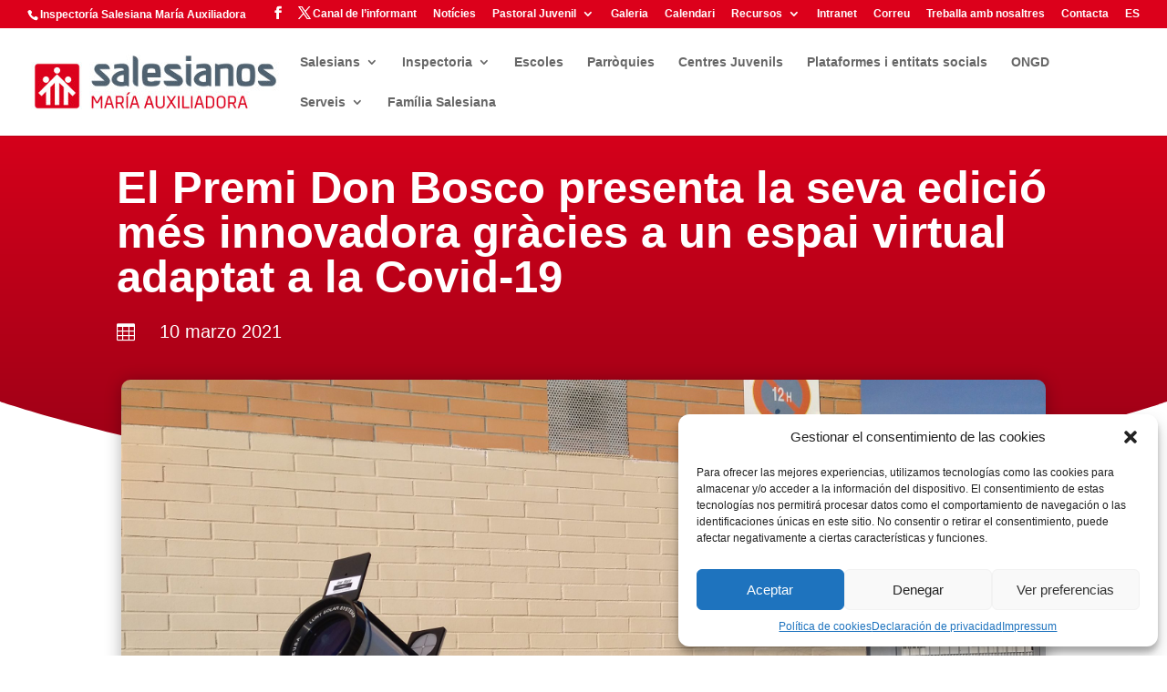

--- FILE ---
content_type: text/html; charset=UTF-8
request_url: https://www.salesians.cat/el-premi-don-bosco-presenta-la-seva-edicio-mes-innovadora-gracies-a-un-espai-virtual-adaptat-a-la-covid-19/
body_size: 34310
content:
<!DOCTYPE html>
<html lang="es">
<head>
	<meta charset="UTF-8" />
<meta http-equiv="X-UA-Compatible" content="IE=edge">
	<link rel="pingback" href="https://www.salesians.cat/xmlrpc.php" />

	<script type="text/javascript">
		document.documentElement.className = 'js';
	</script>

	<link rel="preconnect" href="https://fonts.gstatic.com" crossorigin /><style id="et-builder-googlefonts-cached-inline">/* Original: https://fonts.googleapis.com/css?family=Lato:100,100italic,300,300italic,regular,italic,700,700italic,900,900italic&#038;subset=latin,latin-ext&#038;display=swap *//* User Agent: Mozilla/5.0 (Unknown; Linux x86_64) AppleWebKit/538.1 (KHTML, like Gecko) Safari/538.1 Daum/4.1 */@font-face {font-family: 'Lato';font-style: italic;font-weight: 100;font-display: swap;src: url(https://fonts.gstatic.com/s/lato/v25/S6u-w4BMUTPHjxsIPx-mPCc.ttf) format('truetype');}@font-face {font-family: 'Lato';font-style: italic;font-weight: 300;font-display: swap;src: url(https://fonts.gstatic.com/s/lato/v25/S6u_w4BMUTPHjxsI9w2_FQfo.ttf) format('truetype');}@font-face {font-family: 'Lato';font-style: italic;font-weight: 400;font-display: swap;src: url(https://fonts.gstatic.com/s/lato/v25/S6u8w4BMUTPHjxsAUi-v.ttf) format('truetype');}@font-face {font-family: 'Lato';font-style: italic;font-weight: 700;font-display: swap;src: url(https://fonts.gstatic.com/s/lato/v25/S6u_w4BMUTPHjxsI5wq_FQfo.ttf) format('truetype');}@font-face {font-family: 'Lato';font-style: italic;font-weight: 900;font-display: swap;src: url(https://fonts.gstatic.com/s/lato/v25/S6u_w4BMUTPHjxsI3wi_FQfo.ttf) format('truetype');}@font-face {font-family: 'Lato';font-style: normal;font-weight: 100;font-display: swap;src: url(https://fonts.gstatic.com/s/lato/v25/S6u8w4BMUTPHh30AUi-v.ttf) format('truetype');}@font-face {font-family: 'Lato';font-style: normal;font-weight: 300;font-display: swap;src: url(https://fonts.gstatic.com/s/lato/v25/S6u9w4BMUTPHh7USSwaPHA.ttf) format('truetype');}@font-face {font-family: 'Lato';font-style: normal;font-weight: 400;font-display: swap;src: url(https://fonts.gstatic.com/s/lato/v25/S6uyw4BMUTPHjxAwWw.ttf) format('truetype');}@font-face {font-family: 'Lato';font-style: normal;font-weight: 700;font-display: swap;src: url(https://fonts.gstatic.com/s/lato/v25/S6u9w4BMUTPHh6UVSwaPHA.ttf) format('truetype');}@font-face {font-family: 'Lato';font-style: normal;font-weight: 900;font-display: swap;src: url(https://fonts.gstatic.com/s/lato/v25/S6u9w4BMUTPHh50XSwaPHA.ttf) format('truetype');}/* User Agent: Mozilla/5.0 (Windows NT 6.1; WOW64; rv:27.0) Gecko/20100101 Firefox/27.0 */@font-face {font-family: 'Lato';font-style: italic;font-weight: 100;font-display: swap;src: url(https://fonts.gstatic.com/l/font?kit=S6u-w4BMUTPHjxsIPx-mPCQ&skey=3404b88e33a27f67&v=v25) format('woff');}@font-face {font-family: 'Lato';font-style: italic;font-weight: 300;font-display: swap;src: url(https://fonts.gstatic.com/l/font?kit=S6u_w4BMUTPHjxsI9w2_FQfr&skey=8107d606b7e3d38e&v=v25) format('woff');}@font-face {font-family: 'Lato';font-style: italic;font-weight: 400;font-display: swap;src: url(https://fonts.gstatic.com/l/font?kit=S6u8w4BMUTPHjxsAUi-s&skey=51512958f8cff7a8&v=v25) format('woff');}@font-face {font-family: 'Lato';font-style: italic;font-weight: 700;font-display: swap;src: url(https://fonts.gstatic.com/l/font?kit=S6u_w4BMUTPHjxsI5wq_FQfr&skey=5334e9c0b67702e2&v=v25) format('woff');}@font-face {font-family: 'Lato';font-style: italic;font-weight: 900;font-display: swap;src: url(https://fonts.gstatic.com/l/font?kit=S6u_w4BMUTPHjxsI3wi_FQfr&skey=4066143815f8bfc2&v=v25) format('woff');}@font-face {font-family: 'Lato';font-style: normal;font-weight: 100;font-display: swap;src: url(https://fonts.gstatic.com/l/font?kit=S6u8w4BMUTPHh30AUi-s&skey=cfa1ba7b04a1ba34&v=v25) format('woff');}@font-face {font-family: 'Lato';font-style: normal;font-weight: 300;font-display: swap;src: url(https://fonts.gstatic.com/l/font?kit=S6u9w4BMUTPHh7USSwaPHw&skey=91f32e07d083dd3a&v=v25) format('woff');}@font-face {font-family: 'Lato';font-style: normal;font-weight: 400;font-display: swap;src: url(https://fonts.gstatic.com/l/font?kit=S6uyw4BMUTPHjxAwWA&skey=2d58b92a99e1c086&v=v25) format('woff');}@font-face {font-family: 'Lato';font-style: normal;font-weight: 700;font-display: swap;src: url(https://fonts.gstatic.com/l/font?kit=S6u9w4BMUTPHh6UVSwaPHw&skey=3480a19627739c0d&v=v25) format('woff');}@font-face {font-family: 'Lato';font-style: normal;font-weight: 900;font-display: swap;src: url(https://fonts.gstatic.com/l/font?kit=S6u9w4BMUTPHh50XSwaPHw&skey=d01acf708cb3b73b&v=v25) format('woff');}/* User Agent: Mozilla/5.0 (Windows NT 6.3; rv:39.0) Gecko/20100101 Firefox/39.0 */@font-face {font-family: 'Lato';font-style: italic;font-weight: 100;font-display: swap;src: url(https://fonts.gstatic.com/s/lato/v25/S6u-w4BMUTPHjxsIPx-mPCI.woff2) format('woff2');}@font-face {font-family: 'Lato';font-style: italic;font-weight: 300;font-display: swap;src: url(https://fonts.gstatic.com/s/lato/v25/S6u_w4BMUTPHjxsI9w2_FQft.woff2) format('woff2');}@font-face {font-family: 'Lato';font-style: italic;font-weight: 400;font-display: swap;src: url(https://fonts.gstatic.com/s/lato/v25/S6u8w4BMUTPHjxsAUi-q.woff2) format('woff2');}@font-face {font-family: 'Lato';font-style: italic;font-weight: 700;font-display: swap;src: url(https://fonts.gstatic.com/s/lato/v25/S6u_w4BMUTPHjxsI5wq_FQft.woff2) format('woff2');}@font-face {font-family: 'Lato';font-style: italic;font-weight: 900;font-display: swap;src: url(https://fonts.gstatic.com/s/lato/v25/S6u_w4BMUTPHjxsI3wi_FQft.woff2) format('woff2');}@font-face {font-family: 'Lato';font-style: normal;font-weight: 100;font-display: swap;src: url(https://fonts.gstatic.com/s/lato/v25/S6u8w4BMUTPHh30AUi-q.woff2) format('woff2');}@font-face {font-family: 'Lato';font-style: normal;font-weight: 300;font-display: swap;src: url(https://fonts.gstatic.com/s/lato/v25/S6u9w4BMUTPHh7USSwaPGQ.woff2) format('woff2');}@font-face {font-family: 'Lato';font-style: normal;font-weight: 400;font-display: swap;src: url(https://fonts.gstatic.com/s/lato/v25/S6uyw4BMUTPHjxAwXg.woff2) format('woff2');}@font-face {font-family: 'Lato';font-style: normal;font-weight: 700;font-display: swap;src: url(https://fonts.gstatic.com/s/lato/v25/S6u9w4BMUTPHh6UVSwaPGQ.woff2) format('woff2');}@font-face {font-family: 'Lato';font-style: normal;font-weight: 900;font-display: swap;src: url(https://fonts.gstatic.com/s/lato/v25/S6u9w4BMUTPHh50XSwaPGQ.woff2) format('woff2');}</style><meta name='robots' content='index, follow, max-image-preview:large, max-snippet:-1, max-video-preview:-1' />
<script type="text/javascript">
			let jqueryParams=[],jQuery=function(r){return jqueryParams=[...jqueryParams,r],jQuery},$=function(r){return jqueryParams=[...jqueryParams,r],$};window.jQuery=jQuery,window.$=jQuery;let customHeadScripts=!1;jQuery.fn=jQuery.prototype={},$.fn=jQuery.prototype={},jQuery.noConflict=function(r){if(window.jQuery)return jQuery=window.jQuery,$=window.jQuery,customHeadScripts=!0,jQuery.noConflict},jQuery.ready=function(r){jqueryParams=[...jqueryParams,r]},$.ready=function(r){jqueryParams=[...jqueryParams,r]},jQuery.load=function(r){jqueryParams=[...jqueryParams,r]},$.load=function(r){jqueryParams=[...jqueryParams,r]},jQuery.fn.ready=function(r){jqueryParams=[...jqueryParams,r]},$.fn.ready=function(r){jqueryParams=[...jqueryParams,r]};</script>
	<!-- This site is optimized with the Yoast SEO plugin v26.8 - https://yoast.com/product/yoast-seo-wordpress/ -->
	<title>El Premi Don Bosco presenta la seva edició més innovadora gràcies a un espai virtual adaptat a la Covid-19 - Salesians SMX</title>
<link data-rocket-preload as="style" href="https://fonts.googleapis.com/css?family=Source%20Sans%20Pro&#038;display=swap" rel="preload">
<link href="https://fonts.googleapis.com/css?family=Source%20Sans%20Pro&#038;display=swap" media="print" onload="this.media=&#039;all&#039;" rel="stylesheet">
<noscript data-wpr-hosted-gf-parameters=""><link rel="stylesheet" href="https://fonts.googleapis.com/css?family=Source%20Sans%20Pro&#038;display=swap"></noscript>
	<link rel="canonical" href="https://www.salesians.cat/el-premi-don-bosco-presenta-la-seva-edicio-mes-innovadora-gracies-a-un-espai-virtual-adaptat-a-la-covid-19/" />
	<meta property="og:locale" content="es_ES" />
	<meta property="og:type" content="article" />
	<meta property="og:title" content="El Premi Don Bosco presenta la seva edició més innovadora gràcies a un espai virtual adaptat a la Covid-19 - Salesians SMX" />
	<meta property="og:description" content="#PdB34ed consolida l&#039;aposta dels Salesians per la Formació Professional i la Innovació Tecnològica en ajuda a la societat." />
	<meta property="og:url" content="https://www.salesians.cat/el-premi-don-bosco-presenta-la-seva-edicio-mes-innovadora-gracies-a-un-espai-virtual-adaptat-a-la-covid-19/" />
	<meta property="og:site_name" content="Salesians SMX" />
	<meta property="article:published_time" content="2021-03-10T10:12:42+00:00" />
	<meta property="article:modified_time" content="2024-07-31T10:13:32+00:00" />
	<meta property="og:image" content="https://www.salesianos.edu/catalan/wp-content/uploads/sites/20/2021/03/Estudio-astrofísico-del-Sol-scaled.jpg" />
	<meta property="og:image:width" content="2560" />
	<meta property="og:image:height" content="1920" />
	<meta property="og:image:type" content="image/jpeg" />
	<meta name="author" content="martapeirat" />
	<meta name="twitter:card" content="summary_large_image" />
	<meta name="twitter:label1" content="Escrito por" />
	<meta name="twitter:data1" content="martapeirat" />
	<meta name="twitter:label2" content="Tiempo de lectura" />
	<meta name="twitter:data2" content="6 minutos" />
	<script type="application/ld+json" class="yoast-schema-graph">{"@context":"https://schema.org","@graph":[{"@type":"Article","@id":"https://www.salesians.cat/el-premi-don-bosco-presenta-la-seva-edicio-mes-innovadora-gracies-a-un-espai-virtual-adaptat-a-la-covid-19/#article","isPartOf":{"@id":"https://www.salesians.cat/el-premi-don-bosco-presenta-la-seva-edicio-mes-innovadora-gracies-a-un-espai-virtual-adaptat-a-la-covid-19/"},"author":{"name":"martapeirat","@id":"https://www.salesians.cat/#/schema/person/20a80be1bb4e0ed82068c57facf5b237"},"headline":"El Premi Don Bosco presenta la seva edició més innovadora gràcies a un espai virtual adaptat a la Covid-19","datePublished":"2021-03-10T10:12:42+00:00","dateModified":"2024-07-31T10:13:32+00:00","mainEntityOfPage":{"@id":"https://www.salesians.cat/el-premi-don-bosco-presenta-la-seva-edicio-mes-innovadora-gracies-a-un-espai-virtual-adaptat-a-la-covid-19/"},"wordCount":1341,"publisher":{"@id":"https://www.salesians.cat/#organization"},"image":{"@id":"https://www.salesians.cat/el-premi-don-bosco-presenta-la-seva-edicio-mes-innovadora-gracies-a-un-espai-virtual-adaptat-a-la-covid-19/#primaryimage"},"thumbnailUrl":"https://www.salesianos.edu/catalan/wp-content/uploads/sites/20/2021/03/Estudio-astrofísico-del-Sol-scaled.jpg","articleSection":["Escuelas","Portada"],"inLanguage":"es"},{"@type":"WebPage","@id":"https://www.salesians.cat/el-premi-don-bosco-presenta-la-seva-edicio-mes-innovadora-gracies-a-un-espai-virtual-adaptat-a-la-covid-19/","url":"https://www.salesians.cat/el-premi-don-bosco-presenta-la-seva-edicio-mes-innovadora-gracies-a-un-espai-virtual-adaptat-a-la-covid-19/","name":"El Premi Don Bosco presenta la seva edició més innovadora gràcies a un espai virtual adaptat a la Covid-19 - Salesians SMX","isPartOf":{"@id":"https://www.salesians.cat/#website"},"primaryImageOfPage":{"@id":"https://www.salesians.cat/el-premi-don-bosco-presenta-la-seva-edicio-mes-innovadora-gracies-a-un-espai-virtual-adaptat-a-la-covid-19/#primaryimage"},"image":{"@id":"https://www.salesians.cat/el-premi-don-bosco-presenta-la-seva-edicio-mes-innovadora-gracies-a-un-espai-virtual-adaptat-a-la-covid-19/#primaryimage"},"thumbnailUrl":"https://www.salesianos.edu/catalan/wp-content/uploads/sites/20/2021/03/Estudio-astrofísico-del-Sol-scaled.jpg","datePublished":"2021-03-10T10:12:42+00:00","dateModified":"2024-07-31T10:13:32+00:00","breadcrumb":{"@id":"https://www.salesians.cat/el-premi-don-bosco-presenta-la-seva-edicio-mes-innovadora-gracies-a-un-espai-virtual-adaptat-a-la-covid-19/#breadcrumb"},"inLanguage":"es","potentialAction":[{"@type":"ReadAction","target":["https://www.salesians.cat/el-premi-don-bosco-presenta-la-seva-edicio-mes-innovadora-gracies-a-un-espai-virtual-adaptat-a-la-covid-19/"]}]},{"@type":"ImageObject","inLanguage":"es","@id":"https://www.salesians.cat/el-premi-don-bosco-presenta-la-seva-edicio-mes-innovadora-gracies-a-un-espai-virtual-adaptat-a-la-covid-19/#primaryimage","url":"https://www.salesianos.edu/catalan/wp-content/uploads/sites/20/2021/03/Estudio-astrofísico-del-Sol-scaled.jpg","contentUrl":"https://www.salesianos.edu/catalan/wp-content/uploads/sites/20/2021/03/Estudio-astrofísico-del-Sol-scaled.jpg","width":2560,"height":1920},{"@type":"BreadcrumbList","@id":"https://www.salesians.cat/el-premi-don-bosco-presenta-la-seva-edicio-mes-innovadora-gracies-a-un-espai-virtual-adaptat-a-la-covid-19/#breadcrumb","itemListElement":[{"@type":"ListItem","position":1,"name":"Portada","item":"https://www.salesians.cat/"},{"@type":"ListItem","position":2,"name":"El Premi Don Bosco presenta la seva edició més innovadora gràcies a un espai virtual adaptat a la Covid-19"}]},{"@type":"WebSite","@id":"https://www.salesians.cat/#website","url":"https://www.salesians.cat/","name":"Salesians Inspectoría María Auxiliadora - Catalán","description":"CAT - Inspectoría Salesiana María Auxiliadora","publisher":{"@id":"https://www.salesians.cat/#organization"},"potentialAction":[{"@type":"SearchAction","target":{"@type":"EntryPoint","urlTemplate":"https://www.salesians.cat/?s={search_term_string}"},"query-input":{"@type":"PropertyValueSpecification","valueRequired":true,"valueName":"search_term_string"}}],"inLanguage":"es"},{"@type":"Organization","@id":"https://www.salesians.cat/#organization","name":"Salesians Inspectoria Maria Auxiliadora","url":"https://www.salesians.cat/","logo":{"@type":"ImageObject","inLanguage":"es","@id":"https://www.salesians.cat/#/schema/logo/image/","url":"https://www.salesianos.edu/catalan/wp-content/uploads/sites/20/2020/05/SalesiansSMX.jpg","contentUrl":"https://www.salesianos.edu/catalan/wp-content/uploads/sites/20/2020/05/SalesiansSMX.jpg","width":400,"height":117,"caption":"Salesians Inspectoria Maria Auxiliadora"},"image":{"@id":"https://www.salesians.cat/#/schema/logo/image/"}},{"@type":"Person","@id":"https://www.salesians.cat/#/schema/person/20a80be1bb4e0ed82068c57facf5b237","name":"martapeirat","image":{"@type":"ImageObject","inLanguage":"es","@id":"https://www.salesians.cat/#/schema/person/image/","url":"https://secure.gravatar.com/avatar/1139b81b40ed1dde466563679597db378e7092bbfdd7ebb264c437fedde866d7?s=96&d=mm&r=g","contentUrl":"https://secure.gravatar.com/avatar/1139b81b40ed1dde466563679597db378e7092bbfdd7ebb264c437fedde866d7?s=96&d=mm&r=g","caption":"martapeirat"},"url":"https://www.salesians.cat/author/martapeirat/"}]}</script>
	<!-- / Yoast SEO plugin. -->


<link rel='dns-prefetch' href='//www.salesianos.edu' />
<link rel='dns-prefetch' href='//fonts.googleapis.com' />
<link rel='dns-prefetch' href='//www.googletagmanager.com' />
<link href='https://fonts.gstatic.com' crossorigin rel='preconnect' />
<link rel="alternate" type="application/rss+xml" title="Salesians SMX &raquo; Feed" href="https://www.salesians.cat/feed/" />
<link rel="alternate" type="application/rss+xml" title="Salesians SMX &raquo; Feed de los comentarios" href="https://www.salesians.cat/comments/feed/" />
<link rel="alternate" title="oEmbed (JSON)" type="application/json+oembed" href="https://www.salesians.cat/wp-json/oembed/1.0/embed?url=https%3A%2F%2Fwww.salesians.cat%2Fel-premi-don-bosco-presenta-la-seva-edicio-mes-innovadora-gracies-a-un-espai-virtual-adaptat-a-la-covid-19%2F" />
<link rel="alternate" title="oEmbed (XML)" type="text/xml+oembed" href="https://www.salesians.cat/wp-json/oembed/1.0/embed?url=https%3A%2F%2Fwww.salesians.cat%2Fel-premi-don-bosco-presenta-la-seva-edicio-mes-innovadora-gracies-a-un-espai-virtual-adaptat-a-la-covid-19%2F&#038;format=xml" />
<meta content="Divi v.4.27.5" name="generator"/>		<style id="content-control-block-styles">
			@media (max-width: 640px) {
	.cc-hide-on-mobile {
		display: none !important;
	}
}
@media (min-width: 641px) and (max-width: 920px) {
	.cc-hide-on-tablet {
		display: none !important;
	}
}
@media (min-width: 921px) and (max-width: 1440px) {
	.cc-hide-on-desktop {
		display: none !important;
	}
}		</style>
		<link rel='stylesheet' id='wp-components-css' href='https://www.salesians.cat/wp-includes/css/dist/components/style.min.css?ver=6.9' type='text/css' media='all' />
<link rel='stylesheet' id='wp-preferences-css' href='https://www.salesians.cat/wp-includes/css/dist/preferences/style.min.css?ver=6.9' type='text/css' media='all' />
<link rel='stylesheet' id='wp-block-editor-css' href='https://www.salesians.cat/wp-includes/css/dist/block-editor/style.min.css?ver=6.9' type='text/css' media='all' />
<link rel='stylesheet' id='popup-maker-block-library-style-css' href='https://www.salesians.cat/wp-content/plugins/popup-maker/dist/packages/block-library-style.css?ver=dbea705cfafe089d65f1' type='text/css' media='all' />
<link rel='stylesheet' id='content-control-block-styles-css' href='https://www.salesians.cat/wp-content/plugins/content-control/dist/style-block-editor.css?ver=2.6.5' type='text/css' media='all' />
<link rel='stylesheet' id='pagePilingStyles-css' href='https://www.salesians.cat/wp-content/plugins/destaca-fullpage-slider/styles/jquery.pagepiling.min.css?ver=1.5.1' type='text/css' media='all' />
<link rel='stylesheet' id='destaca-dvg-gallery-styles-css' href='https://www.salesianos.edu/catalan/wp-content/plugins/divi-video-gallery/divi-4/server/modules/DiviVideoGallery/style.css?ver=3.0.0' type='text/css' media='all' />
<link rel='stylesheet' id='destaca-dvg-gallery-item-styles-css' href='https://www.salesianos.edu/catalan/wp-content/plugins/divi-video-gallery/divi-4/server/modules/DiviVideoGalleryItem/style.css?ver=3.0.0' type='text/css' media='all' />
<link rel='stylesheet' id='magnific-popup-css' href='https://www.salesians.cat/wp-content/themes/Divi/includes/builder/feature/dynamic-assets/assets/css/magnific_popup.css?ver=2.5.63' type='text/css' media='all' />
<link rel='stylesheet' id='dsm-animate-css' href='https://www.salesians.cat/wp-content/plugins/supreme-modules-for-divi/public/css/animate.css?ver=2.5.63' type='text/css' media='all' />
<link rel='stylesheet' id='wpex-font-awesome-css' href='https://www.salesians.cat/wp-content/plugins/wp-timelines/css/font-awesome/css/font-awesome.min.css?ver=6.9' type='text/css' media='all' />

<link rel='stylesheet' id='wpex-ex_s_lick-css' href='https://www.salesians.cat/wp-content/plugins/wp-timelines/js/ex_s_lick/ex_s_lick.css?ver=6.9' type='text/css' media='all' />
<link rel='stylesheet' id='wpex-ex_s_lick-theme-css' href='https://www.salesians.cat/wp-content/plugins/wp-timelines/js/ex_s_lick/ex_s_lick-theme.css?ver=6.9' type='text/css' media='all' />
<link rel='stylesheet' id='wpex-timeline-animate-css' href='https://www.salesians.cat/wp-content/plugins/wp-timelines/css/animate.css?ver=6.9' type='text/css' media='all' />
<link rel='stylesheet' id='wpex-timeline-css-css' href='https://www.salesians.cat/wp-content/plugins/wp-timelines/css/style.css?ver=6.9' type='text/css' media='all' />
<link rel='stylesheet' id='wpex-timeline-sidebyside-css' href='https://www.salesians.cat/wp-content/plugins/wp-timelines/css/style-sidebyside.css?ver=6.9' type='text/css' media='all' />
<link rel='stylesheet' id='wpex-horiz-css-css' href='https://www.salesians.cat/wp-content/plugins/wp-timelines/css/horiz-style.css?ver=3.2' type='text/css' media='all' />
<link rel='stylesheet' id='wpex-timeline-dark-css-css' href='https://www.salesians.cat/wp-content/plugins/wp-timelines/css/dark.css?ver=6.9' type='text/css' media='all' />
<style id='wpex-timeline-dark-css-inline-css' type='text/css'>
    .wpex-timeline > li .wpex-timeline-icon .fa{font-weight: normal;}
    	.wpextl-loadicon,
    .wpextl-loadicon::before,
	.wpextl-loadicon::after{ border-left-color:#dc001b}
    .wpex-filter > .fa,
    .wpex-endlabel.wpex-loadmore span, .wpex-tltitle.wpex-loadmore span, .wpex-loadmore .loadmore-timeline,
    .wpex-timeline-list.show-icon .wpex-timeline > li:after, .wpex-timeline-list.show-icon .wpex-timeline > li:first-child:before,
    .wpex-timeline-list.show-icon .wpex-timeline.style-center > li .wpex-content-left .wpex-leftdate,
    .wpex-timeline-list.show-icon li .wpex-timeline-icon .fa,
    .wpex .timeline-details .wptl-readmore > a:hover,
    .wpex-spinner > div,
    .wpex.horizontal-timeline .ex_s_lick-prev:hover, .wpex.horizontal-timeline .ex_s_lick-next:hover,
    .wpex.horizontal-timeline .horizontal-content .ex_s_lick-next:hover,
    .wpex.horizontal-timeline .horizontal-content .ex_s_lick-prev:hover,
    .wpex.horizontal-timeline .horizontal-nav li.ex_s_lick-current span.tl-point:before,
    .wpex.horizontal-timeline.tl-hozsteps .horizontal-nav li.ex_s_lick-current span.tl-point i,
    .timeline-navigation a.btn,
    .timeline-navigation div > a,
    .wpex.horizontal-timeline.ex-multi-item .horizontal-nav li .wpex_point:before,
    .wpex.horizontal-timeline.ex-multi-item .horizontal-nav li.ex_s_lick-current .wpex_point:before,
    .wpex.wpex-horizontal-3.ex-multi-item .horizontal-nav  h2 a,
    .wpex-timeline-list:not(.show-icon) .wptl-feature-name span,
    .wpex.horizontal-timeline.ex-multi-item:not(.wpex-horizontal-4) .horizontal-nav li span.wpex_point,
    .wpex.horizontal-timeline.ex-multi-item:not(.wpex-horizontal-4) .horizontal-nav li span.wpex_point,
    .show-wide_img .wpex-timeline > li .wpex-timeline-time span.tll-date,
    .wpex-timeline-list.show-bg.left-tl li .wpex-timeline-label .wpex-content-left .wpex-leftdate,
    .wpex-timeline-list.show-simple:not(.show-simple-bod) ul li .wpex-timeline-time .tll-date,
    .show-box-color .tlb-time,
    .sidebyside-tl.show-classic span.tll-date,
    .wptl-back-to-list a,
    .wpex-timeline > li .wpex-timeline-icon .fa{ background:#dc001b}
    .wpex-timeline-list.show-icon li .wpex-timeline-icon .fa:before,
    .wpex-filter span.active,
    .wpex-timeline-list.show-simple.show-simple-bod ul li .wpex-timeline-time .tll-date,
    .wpex-timeline-list.show-simple .wptl-readmore-center a,
    .wpex-timeline-list .wpex-taxonomy-filter a:hover, .wpex-timeline-list .wpex-taxonomy-filter a.active,
    .wpex.horizontal-timeline .ex_s_lick-prev, .wpex.horizontal-timeline .ex_s_lick-next,
    .wpex.horizontal-timeline.tl-hozsteps .horizontal-nav li.prev_item:not(.ex_s_lick-current) span.tl-point i,
    .wpex.horizontal-timeline.ex-multi-item .horizontal-nav li span.wpex_point i,
    .wpex-timeline-list.show-clean .wpex-timeline > li .wpex-timeline-label h2,
    .wpex-timeline-list.show-simple li .wpex-timeline-icon .fa:not(.no-icon):before,
    .show-wide_img.left-tl .wpex-timeline > li .wpex-timeline-icon .fa:not(.no-icon):not(.icon-img):before,
    .wpex-timeline > li .wpex-timeline-time span:last-child{ color:#dc001b}
    .wpex .timeline-details .wptl-readmore > a,
    .wpex.horizontal-timeline .ex_s_lick-prev:hover, .wpex.horizontal-timeline .ex_s_lick-next:hover,
    .wpex.horizontal-timeline .horizontal-content .ex_s_lick-next:hover,
    .wpex.horizontal-timeline .horizontal-content .ex_s_lick-prev:hover,
    .wpex.horizontal-timeline .horizontal-nav li.ex_s_lick-current span.tl-point:before,
    .wpex.horizontal-timeline .ex_s_lick-prev, .wpex.horizontal-timeline .ex_s_lick-next,
    .wpex.horizontal-timeline .timeline-pos-select,
    .wpex.horizontal-timeline .horizontal-nav li.prev_item span.tl-point:before,
    .wpex.horizontal-timeline.tl-hozsteps .horizontal-nav li.ex_s_lick-current span.tl-point i,
    .wpex.horizontal-timeline.tl-hozsteps .timeline-hr, .wpex.horizontal-timeline.tl-hozsteps .timeline-pos-select,
    .wpex.horizontal-timeline.tl-hozsteps .horizontal-nav li.prev_item span.tl-point i,
    .wpex-timeline-list.left-tl.show-icon .wptl-feature-name,
    .wpex-timeline-list.show-icon .wptl-feature-name span,
    .wpex.horizontal-timeline.ex-multi-item .horizontal-nav li span.wpex_point i,
    .wpex.horizontal-timeline.ex-multi-item.wpex-horizontal-4 .wpextt_templates .wptl-readmore a,
    .wpex-timeline-list.show-box-color .style-center > li:nth-child(odd) .wpex-timeline-label,
	.wpex-timeline-list.show-box-color .style-center > li .wpex-timeline-label,
	.wpex-timeline-list.show-box-color .style-center > li:nth-child(odd) .wpex-timeline-icon .fa:after,
	.wpex-timeline-list.show-box-color li .wpex-timeline-icon i:after,
    .wpex.wpex-horizontal-3.ex-multi-item .horizontal-nav .wpextt_templates .wptl-readmore a{border-color: #dc001b;}
    .wpex-timeline > li .wpex-timeline-label:before,
    .show-wide_img .wpex-timeline > li .wpex-timeline-time span.tll-date:before, 
    .wpex-timeline > li .wpex-timeline-label:before,
    .wpex-timeline-list.show-wide_img.left-tl .wpex-timeline > li .wpex-timeline-time span.tll-date:before,
    .wpex-timeline-list.show-icon.show-bg .wpex-timeline > li .wpex-timeline-label:after,
    .wpex-timeline-list.show-icon .wpex-timeline.style-center > li .wpex-timeline-label:after
    {border-right-color: #dc001b;}
    .wpex-filter span,
    .wpex-timeline > li .wpex-timeline-label{border-left-color: #dc001b;}
    .wpex-timeline-list.show-wide_img .wpex-timeline > li .timeline-details,
    .wpex.horizontal-timeline.ex-multi-item:not(.wpex-horizontal-4) .horizontal-nav li span.wpex_point:after{border-top-color: #dc001b;}
    .wpex.wpex-horizontal-3.ex-multi-item .wpex-timeline-label .timeline-details:after{border-bottom-color: #dc001b;}
    @media (min-width: 768px){
        .wpex-timeline.style-center > li:nth-child(odd) .wpex-timeline-label{border-right-color: #dc001b;}
        .show-wide_img .wpex-timeline > li:nth-child(even) .wpex-timeline-time span.tll-date:before,
        .wpex-timeline.style-center > li:nth-child(odd) .wpex-timeline-label:before,
        .wpex-timeline-list.show-icon .style-center > li:nth-child(odd) .wpex-timeline-label:after{border-left-color: #dc001b;}
    }
	margin:0px!important;
.tl-point i{
background-color: #dc001b!important;
color: white!important;
}
.timeline-details h2{
text-transform: none !important;
margin-bottom: 0px!important;
padding: 0px!important;
}
.wptl-excerpt{
margin:0px!important;
}
.timeline-details{
padding: 0px 10px !important;
}
/*# sourceURL=wpex-timeline-dark-css-inline-css */
</style>
<link rel='stylesheet' id='cmplz-general-css' href='https://www.salesians.cat/wp-content/plugins/complianz-gdpr/assets/css/cookieblocker.min.css?ver=1766739336' type='text/css' media='all' />
<link rel='stylesheet' id='dsp-core-css' href='https://www.salesianos.edu/catalan/wp-content/plugins/divi-social-plus/public/css/core.min.css?ver=1.0.7' type='text/css' media='all' />
<link rel='stylesheet' id='destaca-fullpage-slider-styles-css' href='https://www.salesians.cat/wp-content/plugins/destaca-fullpage-slider/styles/style.min.css?ver=1.5.1' type='text/css' media='all' />
<link rel='stylesheet' id='divi-modal-popup-styles-css' href='https://www.salesians.cat/wp-content/plugins/divi-modal-popup/styles/style.min.css?ver=1.2.0' type='text/css' media='all' />
<link rel='stylesheet' id='divi-social-plus-styles-css' href='https://www.salesians.cat/wp-content/plugins/divi-social-plus/styles/style.min.css?ver=1.0.7' type='text/css' media='all' />
<link rel='stylesheet' id='divimenus-styles-css' href='https://www.salesians.cat/wp-content/plugins/divimenus/styles/style.min.css?ver=2.23.0' type='text/css' media='all' />
<link rel='stylesheet' id='supreme-modules-for-divi-styles-css' href='https://www.salesians.cat/wp-content/plugins/supreme-modules-for-divi/styles/style.min.css?ver=2.5.63' type='text/css' media='all' />
<link rel='stylesheet' id='wpcp-divi-extension-styles-css' href='https://www.salesians.cat/wp-content/plugins/use-your-drive/includes/integrations/divipagebuilder/styles/style.min.css?ver=1.0.0' type='text/css' media='all' />
<link rel='stylesheet' id='profile-builder-divi-extension-styles-css' href='https://www.salesians.cat/wp-content/plugins/profile-builder/assets/misc/divi/styles/style.min.css?ver=1.0.0' type='text/css' media='all' />
<link rel='stylesheet' id='newsletter-css' href='https://www.salesians.cat/wp-content/plugins/newsletter/style.css?ver=9.1.1' type='text/css' media='all' />
<link rel='stylesheet' id='wp-pagenavi-css' href='https://www.salesians.cat/wp-content/plugins/wp-pagenavi/pagenavi-css.css?ver=2.70' type='text/css' media='all' />
<link rel='stylesheet' id='popup-maker-site-css' href='//www.salesianos.edu/catalan/wp-content/uploads/sites/20/pum/pum-site-styles-20.css?generated=1755188174&#038;ver=1.21.5' type='text/css' media='all' />
<link rel='stylesheet' id='destaca-dmg-styles-css' href='https://www.salesianos.edu/catalan/wp-content/plugins/destaca-masonry-gallery/divi-4/visual-builder/build/styles.min.css?ver=3.0.1' type='text/css' media='all' />
<link rel='stylesheet' id='divipasswords-css' href='https://www.salesianos.edu/catalan/wp-content/plugins/divipasswords/style/style.min.css?ver=6.9' type='text/css' media='all' />
<link rel='stylesheet' id='divi-style-pum-css' href='https://www.salesians.cat/wp-content/themes/Divi/style-static.min.css?ver=4.27.5' type='text/css' media='all' />
<link rel='stylesheet' id='wppb_stylesheet-css' href='https://www.salesianos.edu/catalan/wp-content/plugins/profile-builder/assets/css/style-front-end.css?ver=3.15.2' type='text/css' media='all' />
<script type="text/javascript" src="https://www.salesians.cat/wp-includes/js/jquery/jquery.min.js?ver=3.7.1" id="jquery-core-js"></script>
<script type="text/javascript" src="https://www.salesians.cat/wp-includes/js/jquery/jquery-migrate.min.js?ver=3.4.1" id="jquery-migrate-js"></script>
<script type="text/javascript" id="jquery-js-after">
/* <![CDATA[ */
jqueryParams.length&&$.each(jqueryParams,function(e,r){if("function"==typeof r){var n=String(r);n.replace("$","jQuery");var a=new Function("return "+n)();$(document).ready(a)}});
//# sourceURL=jquery-js-after
/* ]]> */
</script>
<link rel="https://api.w.org/" href="https://www.salesians.cat/wp-json/" /><link rel="alternate" title="JSON" type="application/json" href="https://www.salesians.cat/wp-json/wp/v2/posts/57736" /><link rel="EditURI" type="application/rsd+xml" title="RSD" href="https://www.salesians.cat/xmlrpc.php?rsd" />
<meta name="generator" content="WordPress 6.9" />
<link rel='shortlink' href='https://www.salesians.cat/?p=57736' />
<style type="text/css">
.feedzy-rss-link-icon:after {
	content: url("https://www.salesianos.edu/catalan/wp-content/plugins/feedzy-rss-feeds/img/external-link.png");
	margin-left: 3px;
}
</style>
		<meta name="generator" content="Site Kit by Google 1.170.0" />			<style>.cmplz-hidden {
					display: none !important;
				}</style><meta name="viewport" content="width=device-width, initial-scale=1.0, maximum-scale=1.0, user-scalable=0" /><link rel="shortcut icon" href="https://www.salesianos.edu/wp-content/uploads/2017/05/LogoSalesianos_100.png" /><meta name="google-site-verification" content="-TqNzXkq4W089lIG4U5oHzwpXMdrR-Hn_Kv1ZD03Jtc">

<script>
(function ($) {
    $(document).ready(function () {

        $( window ).resize(function() {
            $(".sensei-grid").each(function(){
                equalise_articles($(this));
            });
        });

        $(".sensei-grid").each(function(){
            var blog = $(this);
            equalise_articles(blog);

            var observer = new MutationObserver(function (mutations) {
                equalise_articles(blog);
            });
            
            var config = { subtree: true, childList: true };
            observer.observe(blog[0], config);
        });

        function equalise_articles(blog){
            var articles = blog.find("article");

            var heights = [];
            
            articles.each(function(){
                var height = 0;
                //height += $(this).outerHeight() - $(this).height();
                height += $(this).find(".et_pb_image_container").outerHeight(true);
                height += $(this).find(".entry-title").outerHeight(true);
                height += $(this).find(".post-meta").outerHeight(true);	
                height += $(this).find(".post-content").outerHeight(true);					
                heights.push(height);
            });

            var max_height = Math.max.apply(Math,heights); 

            articles.each(function(){
                $(this).height(max_height);
            });
        }
		
		var heights = $(".feedzy-rss li").map(function ()
		{
			return $(this).height();
		}).get();

		maxHeight = Math.max.apply(null, heights);

		$(".feedzy-rss li").each(function(){
					$(this).height(maxHeight);
		});

    });
	
})(jQuery);
</script>

<!-- Cambiar el tamaño de las noticias -->
<script>
   (function ($) {
    
    $(document).ready(function () {

        $(window).resize(function () {
            $(".sensei-grid").each(function () {
                equalise_articles($(this));
            });
        });

        $(".sensei-grid").each(function () {
            var blog = $(this);
            equalise_articles(blog);

            var observer = new MutationObserver(function (mutations) {
                equalise_articles(blog);
            });

            var config = {
                subtree: true,
                childList: true
            };
            observer.observe(blog[0], config);
        });

        var max_height = 0;

        function equalise_articles(blog) {
            var articles = blog.find("article");

            var heights = [];

            articles.each(function () {
                var height = 0;
                //height += $(this).outerHeight() - $(this).height();
                height += $(this).find(".et_pb_image_container").outerHeight(true);
                height += $(this).find(".entry-title").outerHeight(true);
                height += $(this).find(".post-meta").outerHeight(true);
                height += $(this).find(".post-content").outerHeight(true);
                heights.push(height);
            });

            max_height = Math.max.apply(Math, heights);
			
            var heights_rss = $(".feedzy-rss li").map(function () {
                return $(this).height();
            }).get();

            if (Math.max.apply(null, heights_rss) > max_height){
                max_height = Math.max.apply(null, heights_rss);
             }   
			
            $(".feedzy-rss li").each(function () {
                $(this).height(max_height);
            });
			
            articles.each(function () {
                $(this).height(max_height);
            });
			
			$(".barra").height(3 * max_height + 180);

        }
		
    });

})(jQuery);
</script>
<link rel="stylesheet" id="et-divi-customizer-global-cached-inline-styles" href="https://www.salesianos.edu/catalan/wp-content/et-cache/1/20/global/et-divi-customizer-global.min.css?ver=1765390756" /><style id='global-styles-inline-css' type='text/css'>
:root{--wp--preset--aspect-ratio--square: 1;--wp--preset--aspect-ratio--4-3: 4/3;--wp--preset--aspect-ratio--3-4: 3/4;--wp--preset--aspect-ratio--3-2: 3/2;--wp--preset--aspect-ratio--2-3: 2/3;--wp--preset--aspect-ratio--16-9: 16/9;--wp--preset--aspect-ratio--9-16: 9/16;--wp--preset--color--black: #000000;--wp--preset--color--cyan-bluish-gray: #abb8c3;--wp--preset--color--white: #ffffff;--wp--preset--color--pale-pink: #f78da7;--wp--preset--color--vivid-red: #cf2e2e;--wp--preset--color--luminous-vivid-orange: #ff6900;--wp--preset--color--luminous-vivid-amber: #fcb900;--wp--preset--color--light-green-cyan: #7bdcb5;--wp--preset--color--vivid-green-cyan: #00d084;--wp--preset--color--pale-cyan-blue: #8ed1fc;--wp--preset--color--vivid-cyan-blue: #0693e3;--wp--preset--color--vivid-purple: #9b51e0;--wp--preset--gradient--vivid-cyan-blue-to-vivid-purple: linear-gradient(135deg,rgb(6,147,227) 0%,rgb(155,81,224) 100%);--wp--preset--gradient--light-green-cyan-to-vivid-green-cyan: linear-gradient(135deg,rgb(122,220,180) 0%,rgb(0,208,130) 100%);--wp--preset--gradient--luminous-vivid-amber-to-luminous-vivid-orange: linear-gradient(135deg,rgb(252,185,0) 0%,rgb(255,105,0) 100%);--wp--preset--gradient--luminous-vivid-orange-to-vivid-red: linear-gradient(135deg,rgb(255,105,0) 0%,rgb(207,46,46) 100%);--wp--preset--gradient--very-light-gray-to-cyan-bluish-gray: linear-gradient(135deg,rgb(238,238,238) 0%,rgb(169,184,195) 100%);--wp--preset--gradient--cool-to-warm-spectrum: linear-gradient(135deg,rgb(74,234,220) 0%,rgb(151,120,209) 20%,rgb(207,42,186) 40%,rgb(238,44,130) 60%,rgb(251,105,98) 80%,rgb(254,248,76) 100%);--wp--preset--gradient--blush-light-purple: linear-gradient(135deg,rgb(255,206,236) 0%,rgb(152,150,240) 100%);--wp--preset--gradient--blush-bordeaux: linear-gradient(135deg,rgb(254,205,165) 0%,rgb(254,45,45) 50%,rgb(107,0,62) 100%);--wp--preset--gradient--luminous-dusk: linear-gradient(135deg,rgb(255,203,112) 0%,rgb(199,81,192) 50%,rgb(65,88,208) 100%);--wp--preset--gradient--pale-ocean: linear-gradient(135deg,rgb(255,245,203) 0%,rgb(182,227,212) 50%,rgb(51,167,181) 100%);--wp--preset--gradient--electric-grass: linear-gradient(135deg,rgb(202,248,128) 0%,rgb(113,206,126) 100%);--wp--preset--gradient--midnight: linear-gradient(135deg,rgb(2,3,129) 0%,rgb(40,116,252) 100%);--wp--preset--font-size--small: 13px;--wp--preset--font-size--medium: 20px;--wp--preset--font-size--large: 36px;--wp--preset--font-size--x-large: 42px;--wp--preset--spacing--20: 0.44rem;--wp--preset--spacing--30: 0.67rem;--wp--preset--spacing--40: 1rem;--wp--preset--spacing--50: 1.5rem;--wp--preset--spacing--60: 2.25rem;--wp--preset--spacing--70: 3.38rem;--wp--preset--spacing--80: 5.06rem;--wp--preset--shadow--natural: 6px 6px 9px rgba(0, 0, 0, 0.2);--wp--preset--shadow--deep: 12px 12px 50px rgba(0, 0, 0, 0.4);--wp--preset--shadow--sharp: 6px 6px 0px rgba(0, 0, 0, 0.2);--wp--preset--shadow--outlined: 6px 6px 0px -3px rgb(255, 255, 255), 6px 6px rgb(0, 0, 0);--wp--preset--shadow--crisp: 6px 6px 0px rgb(0, 0, 0);}:root { --wp--style--global--content-size: 823px;--wp--style--global--wide-size: 1080px; }:where(body) { margin: 0; }.wp-site-blocks > .alignleft { float: left; margin-right: 2em; }.wp-site-blocks > .alignright { float: right; margin-left: 2em; }.wp-site-blocks > .aligncenter { justify-content: center; margin-left: auto; margin-right: auto; }:where(.is-layout-flex){gap: 0.5em;}:where(.is-layout-grid){gap: 0.5em;}.is-layout-flow > .alignleft{float: left;margin-inline-start: 0;margin-inline-end: 2em;}.is-layout-flow > .alignright{float: right;margin-inline-start: 2em;margin-inline-end: 0;}.is-layout-flow > .aligncenter{margin-left: auto !important;margin-right: auto !important;}.is-layout-constrained > .alignleft{float: left;margin-inline-start: 0;margin-inline-end: 2em;}.is-layout-constrained > .alignright{float: right;margin-inline-start: 2em;margin-inline-end: 0;}.is-layout-constrained > .aligncenter{margin-left: auto !important;margin-right: auto !important;}.is-layout-constrained > :where(:not(.alignleft):not(.alignright):not(.alignfull)){max-width: var(--wp--style--global--content-size);margin-left: auto !important;margin-right: auto !important;}.is-layout-constrained > .alignwide{max-width: var(--wp--style--global--wide-size);}body .is-layout-flex{display: flex;}.is-layout-flex{flex-wrap: wrap;align-items: center;}.is-layout-flex > :is(*, div){margin: 0;}body .is-layout-grid{display: grid;}.is-layout-grid > :is(*, div){margin: 0;}body{padding-top: 0px;padding-right: 0px;padding-bottom: 0px;padding-left: 0px;}:root :where(.wp-element-button, .wp-block-button__link){background-color: #32373c;border-width: 0;color: #fff;font-family: inherit;font-size: inherit;font-style: inherit;font-weight: inherit;letter-spacing: inherit;line-height: inherit;padding-top: calc(0.667em + 2px);padding-right: calc(1.333em + 2px);padding-bottom: calc(0.667em + 2px);padding-left: calc(1.333em + 2px);text-decoration: none;text-transform: inherit;}.has-black-color{color: var(--wp--preset--color--black) !important;}.has-cyan-bluish-gray-color{color: var(--wp--preset--color--cyan-bluish-gray) !important;}.has-white-color{color: var(--wp--preset--color--white) !important;}.has-pale-pink-color{color: var(--wp--preset--color--pale-pink) !important;}.has-vivid-red-color{color: var(--wp--preset--color--vivid-red) !important;}.has-luminous-vivid-orange-color{color: var(--wp--preset--color--luminous-vivid-orange) !important;}.has-luminous-vivid-amber-color{color: var(--wp--preset--color--luminous-vivid-amber) !important;}.has-light-green-cyan-color{color: var(--wp--preset--color--light-green-cyan) !important;}.has-vivid-green-cyan-color{color: var(--wp--preset--color--vivid-green-cyan) !important;}.has-pale-cyan-blue-color{color: var(--wp--preset--color--pale-cyan-blue) !important;}.has-vivid-cyan-blue-color{color: var(--wp--preset--color--vivid-cyan-blue) !important;}.has-vivid-purple-color{color: var(--wp--preset--color--vivid-purple) !important;}.has-black-background-color{background-color: var(--wp--preset--color--black) !important;}.has-cyan-bluish-gray-background-color{background-color: var(--wp--preset--color--cyan-bluish-gray) !important;}.has-white-background-color{background-color: var(--wp--preset--color--white) !important;}.has-pale-pink-background-color{background-color: var(--wp--preset--color--pale-pink) !important;}.has-vivid-red-background-color{background-color: var(--wp--preset--color--vivid-red) !important;}.has-luminous-vivid-orange-background-color{background-color: var(--wp--preset--color--luminous-vivid-orange) !important;}.has-luminous-vivid-amber-background-color{background-color: var(--wp--preset--color--luminous-vivid-amber) !important;}.has-light-green-cyan-background-color{background-color: var(--wp--preset--color--light-green-cyan) !important;}.has-vivid-green-cyan-background-color{background-color: var(--wp--preset--color--vivid-green-cyan) !important;}.has-pale-cyan-blue-background-color{background-color: var(--wp--preset--color--pale-cyan-blue) !important;}.has-vivid-cyan-blue-background-color{background-color: var(--wp--preset--color--vivid-cyan-blue) !important;}.has-vivid-purple-background-color{background-color: var(--wp--preset--color--vivid-purple) !important;}.has-black-border-color{border-color: var(--wp--preset--color--black) !important;}.has-cyan-bluish-gray-border-color{border-color: var(--wp--preset--color--cyan-bluish-gray) !important;}.has-white-border-color{border-color: var(--wp--preset--color--white) !important;}.has-pale-pink-border-color{border-color: var(--wp--preset--color--pale-pink) !important;}.has-vivid-red-border-color{border-color: var(--wp--preset--color--vivid-red) !important;}.has-luminous-vivid-orange-border-color{border-color: var(--wp--preset--color--luminous-vivid-orange) !important;}.has-luminous-vivid-amber-border-color{border-color: var(--wp--preset--color--luminous-vivid-amber) !important;}.has-light-green-cyan-border-color{border-color: var(--wp--preset--color--light-green-cyan) !important;}.has-vivid-green-cyan-border-color{border-color: var(--wp--preset--color--vivid-green-cyan) !important;}.has-pale-cyan-blue-border-color{border-color: var(--wp--preset--color--pale-cyan-blue) !important;}.has-vivid-cyan-blue-border-color{border-color: var(--wp--preset--color--vivid-cyan-blue) !important;}.has-vivid-purple-border-color{border-color: var(--wp--preset--color--vivid-purple) !important;}.has-vivid-cyan-blue-to-vivid-purple-gradient-background{background: var(--wp--preset--gradient--vivid-cyan-blue-to-vivid-purple) !important;}.has-light-green-cyan-to-vivid-green-cyan-gradient-background{background: var(--wp--preset--gradient--light-green-cyan-to-vivid-green-cyan) !important;}.has-luminous-vivid-amber-to-luminous-vivid-orange-gradient-background{background: var(--wp--preset--gradient--luminous-vivid-amber-to-luminous-vivid-orange) !important;}.has-luminous-vivid-orange-to-vivid-red-gradient-background{background: var(--wp--preset--gradient--luminous-vivid-orange-to-vivid-red) !important;}.has-very-light-gray-to-cyan-bluish-gray-gradient-background{background: var(--wp--preset--gradient--very-light-gray-to-cyan-bluish-gray) !important;}.has-cool-to-warm-spectrum-gradient-background{background: var(--wp--preset--gradient--cool-to-warm-spectrum) !important;}.has-blush-light-purple-gradient-background{background: var(--wp--preset--gradient--blush-light-purple) !important;}.has-blush-bordeaux-gradient-background{background: var(--wp--preset--gradient--blush-bordeaux) !important;}.has-luminous-dusk-gradient-background{background: var(--wp--preset--gradient--luminous-dusk) !important;}.has-pale-ocean-gradient-background{background: var(--wp--preset--gradient--pale-ocean) !important;}.has-electric-grass-gradient-background{background: var(--wp--preset--gradient--electric-grass) !important;}.has-midnight-gradient-background{background: var(--wp--preset--gradient--midnight) !important;}.has-small-font-size{font-size: var(--wp--preset--font-size--small) !important;}.has-medium-font-size{font-size: var(--wp--preset--font-size--medium) !important;}.has-large-font-size{font-size: var(--wp--preset--font-size--large) !important;}.has-x-large-font-size{font-size: var(--wp--preset--font-size--x-large) !important;}
/*# sourceURL=global-styles-inline-css */
</style>
<link rel='stylesheet' id='mediaelement-css' href='https://www.salesians.cat/wp-includes/js/mediaelement/mediaelementplayer-legacy.min.css?ver=4.2.17' type='text/css' media='all' />
<link rel='stylesheet' id='wp-mediaelement-css' href='https://www.salesians.cat/wp-includes/js/mediaelement/wp-mediaelement.min.css?ver=6.9' type='text/css' media='all' />
<style id='wp-block-library-inline-css' type='text/css'>
:root{--wp-block-synced-color:#7a00df;--wp-block-synced-color--rgb:122,0,223;--wp-bound-block-color:var(--wp-block-synced-color);--wp-editor-canvas-background:#ddd;--wp-admin-theme-color:#007cba;--wp-admin-theme-color--rgb:0,124,186;--wp-admin-theme-color-darker-10:#006ba1;--wp-admin-theme-color-darker-10--rgb:0,107,160.5;--wp-admin-theme-color-darker-20:#005a87;--wp-admin-theme-color-darker-20--rgb:0,90,135;--wp-admin-border-width-focus:2px}@media (min-resolution:192dpi){:root{--wp-admin-border-width-focus:1.5px}}.wp-element-button{cursor:pointer}:root .has-very-light-gray-background-color{background-color:#eee}:root .has-very-dark-gray-background-color{background-color:#313131}:root .has-very-light-gray-color{color:#eee}:root .has-very-dark-gray-color{color:#313131}:root .has-vivid-green-cyan-to-vivid-cyan-blue-gradient-background{background:linear-gradient(135deg,#00d084,#0693e3)}:root .has-purple-crush-gradient-background{background:linear-gradient(135deg,#34e2e4,#4721fb 50%,#ab1dfe)}:root .has-hazy-dawn-gradient-background{background:linear-gradient(135deg,#faaca8,#dad0ec)}:root .has-subdued-olive-gradient-background{background:linear-gradient(135deg,#fafae1,#67a671)}:root .has-atomic-cream-gradient-background{background:linear-gradient(135deg,#fdd79a,#004a59)}:root .has-nightshade-gradient-background{background:linear-gradient(135deg,#330968,#31cdcf)}:root .has-midnight-gradient-background{background:linear-gradient(135deg,#020381,#2874fc)}:root{--wp--preset--font-size--normal:16px;--wp--preset--font-size--huge:42px}.has-regular-font-size{font-size:1em}.has-larger-font-size{font-size:2.625em}.has-normal-font-size{font-size:var(--wp--preset--font-size--normal)}.has-huge-font-size{font-size:var(--wp--preset--font-size--huge)}.has-text-align-center{text-align:center}.has-text-align-left{text-align:left}.has-text-align-right{text-align:right}.has-fit-text{white-space:nowrap!important}#end-resizable-editor-section{display:none}.aligncenter{clear:both}.items-justified-left{justify-content:flex-start}.items-justified-center{justify-content:center}.items-justified-right{justify-content:flex-end}.items-justified-space-between{justify-content:space-between}.screen-reader-text{border:0;clip-path:inset(50%);height:1px;margin:-1px;overflow:hidden;padding:0;position:absolute;width:1px;word-wrap:normal!important}.screen-reader-text:focus{background-color:#ddd;clip-path:none;color:#444;display:block;font-size:1em;height:auto;left:5px;line-height:normal;padding:15px 23px 14px;text-decoration:none;top:5px;width:auto;z-index:100000}html :where(.has-border-color){border-style:solid}html :where([style*=border-top-color]){border-top-style:solid}html :where([style*=border-right-color]){border-right-style:solid}html :where([style*=border-bottom-color]){border-bottom-style:solid}html :where([style*=border-left-color]){border-left-style:solid}html :where([style*=border-width]){border-style:solid}html :where([style*=border-top-width]){border-top-style:solid}html :where([style*=border-right-width]){border-right-style:solid}html :where([style*=border-bottom-width]){border-bottom-style:solid}html :where([style*=border-left-width]){border-left-style:solid}html :where(img[class*=wp-image-]){height:auto;max-width:100%}:where(figure){margin:0 0 1em}html :where(.is-position-sticky){--wp-admin--admin-bar--position-offset:var(--wp-admin--admin-bar--height,0px)}@media screen and (max-width:600px){html :where(.is-position-sticky){--wp-admin--admin-bar--position-offset:0px}}
/*wp_block_styles_on_demand_placeholder:6970050c5c777*/
/*# sourceURL=wp-block-library-inline-css */
</style>
<meta name="generator" content="WP Rocket 3.20.3" data-wpr-features="wpr_preload_links wpr_desktop" /></head>
<body data-rsssl=1 data-cmplz=1 class="wp-singular post-template-default single single-post postid-57736 single-format-standard wp-theme-Divi et-tb-has-template et-tb-has-body et_pb_button_helper_class et_fullwidth_nav et_fullwidth_secondary_nav et_fixed_nav et_show_nav et_pb_show_title et_secondary_nav_enabled et_secondary_nav_two_panels et_primary_nav_dropdown_animation_expand et_secondary_nav_dropdown_animation_expand et_header_style_left et_pb_footer_columns4 et_cover_background et_pb_gutter et_pb_gutters2 et_pb_pagebuilder_layout et_smooth_scroll et_divi_theme et-db">
	<div data-rocket-location-hash="775329b08c0e284f257a34d6fe14bc45" id="page-container">

					<div data-rocket-location-hash="c68c91df0b93303ce6315bab08157419" id="top-header">
			<div data-rocket-location-hash="26589e74b59a5f33c7f83a78383938a1" class="container clearfix">

			
				<div id="et-info">
									<span id="et-info-phone"><a href="https://www.salesianos.edu">Inspectoría Salesiana María Auxiliadora</a></span>
				
				
				<ul class="et-social-icons">

	<li class="et-social-icon et-social-facebook">
		<a href="https://www.facebook.com/SalesianosSMX/" class="icon">
			<span>Facebook</span>
		</a>
	</li>
	<li class="et-social-icon et-social-twitter">
		<a href="http://twitter.com/salesianosSMX" class="icon">
			<span>X</span>
		</a>
	</li>

</ul>				</div>

			
				<div id="et-secondary-menu">
				<div class="et_duplicate_social_icons">
								<ul class="et-social-icons">

	<li class="et-social-icon et-social-facebook">
		<a href="https://www.facebook.com/SalesianosSMX/" class="icon">
			<span>Facebook</span>
		</a>
	</li>
	<li class="et-social-icon et-social-twitter">
		<a href="http://twitter.com/salesianosSMX" class="icon">
			<span>X</span>
		</a>
	</li>

</ul>
							</div><ul id="et-secondary-nav" class="menu"><li class="menu-item menu-item-type-post_type menu-item-object-page menu-item-65831"><a href="https://www.salesians.cat/ambient-segur/">Canal de l’informant</a></li>
<li class="menu-item menu-item-type-post_type menu-item-object-page menu-item-63345"><a href="https://www.salesians.cat/noticies/">Notícies</a></li>
<li class="menu-item menu-item-type-post_type menu-item-object-page menu-item-has-children menu-item-9826"><a href="https://www.salesians.cat/pastoral-juvenil/">Pastoral Juvenil</a>
<ul class="sub-menu">
	<li class="menu-item menu-item-type-post_type menu-item-object-page menu-item-35493"><a href="https://www.salesians.cat/pastoral-juvenil/animacio-vocacional/">Animació Vocacional</a></li>
	<li class="menu-item menu-item-type-post_type menu-item-object-page menu-item-35580"><a href="https://www.salesians.cat/pastoral-juvenil/educacio-en-la-fe/">Educació en la Fe</a></li>
	<li class="menu-item menu-item-type-post_type menu-item-object-page menu-item-35265"><a href="https://www.salesians.cat/pastoral-juvenil/animacio-missionera/">Animació Missionera</a></li>
	<li class="menu-item menu-item-type-post_type menu-item-object-page menu-item-35267"><a href="https://www.salesians.cat/ongd-bosco-global/">Solidaritat i Justícia Global &#8211; ONGD</a></li>
	<li class="menu-item menu-item-type-post_type menu-item-object-page menu-item-35266"><a href="https://www.salesians.cat/pastoral-juvenil/esport-educatiu/">Esport Educatiu</a></li>
	<li class="menu-item menu-item-type-post_type menu-item-object-page menu-item-35271"><a href="https://www.salesians.cat/pastoral-juvenil/art-i-expressio/">Art i expressió</a></li>
	<li class="menu-item menu-item-type-post_type menu-item-object-page menu-item-27357"><a href="https://www.salesians.cat/escoles/">Escoles</a></li>
	<li class="menu-item menu-item-type-post_type menu-item-object-page menu-item-27356"><a href="https://www.salesians.cat/centres-juvenils/">Centres Juvenils</a></li>
	<li class="menu-item menu-item-type-post_type menu-item-object-page menu-item-27358"><a href="https://www.salesians.cat/parroquies/">Parròquies</a></li>
	<li class="menu-item menu-item-type-post_type menu-item-object-page menu-item-27359"><a href="https://www.salesians.cat/plataformes-i-entitats-socials/">Plataformes i entitats socials</a></li>
</ul>
</li>
<li class="menu-item menu-item-type-post_type menu-item-object-page menu-item-54488"><a href="https://www.salesians.cat/fotografies/">Galeria</a></li>
<li class="menu-item menu-item-type-post_type menu-item-object-page menu-item-35505"><a href="https://www.salesians.cat/calendari/">Calendari</a></li>
<li class="menu-item menu-item-type-post_type menu-item-object-page menu-item-has-children menu-item-25136"><a href="https://www.salesians.cat/recursos/">Recursos</a>
<ul class="sub-menu">
	<li class="menu-item menu-item-type-post_type menu-item-object-page menu-item-65184"><a href="https://www.salesians.cat/documents-inspectorials/">Documents Inspectorials</a></li>
	<li class="menu-item menu-item-type-custom menu-item-object-custom menu-item-63434"><a href="https://www.salesians.cat/raco-de-pregaria/">Racó de pregària</a></li>
	<li class="menu-item menu-item-type-post_type menu-item-object-page menu-item-65208"><a href="https://www.salesians.cat/unsomniperatu/">Un somni per a tu</a></li>
	<li class="menu-item menu-item-type-custom menu-item-object-custom menu-item-65266"><a href="https://www.salesianos.edu/fotografias/">Galeria</a></li>
	<li class="menu-item menu-item-type-post_type menu-item-object-page menu-item-60057"><a href="https://www.salesians.cat/recursos/">Recursos</a></li>
	<li class="menu-item menu-item-type-custom menu-item-object-custom menu-item-59858"><a href="https://drive.google.com/drive/u/4/folders/1dcVVfYY8rh65Mk5j_pi2h9OWz-rOGfXx">Documents Inspectorials</a></li>
	<li class="menu-item menu-item-type-post_type menu-item-object-page menu-item-59261"><a href="https://www.salesians.cat/pregarte/">PregarTe</a></li>
	<li class="menu-item menu-item-type-post_type menu-item-object-page menu-item-57946"><a href="https://www.salesians.cat/amoris-laetitia/">Amoris laetitia</a></li>
</ul>
</li>
<li class="menu-item menu-item-type-custom menu-item-object-custom menu-item-7834"><a href="https://ins.salesianos.edu">Intranet</a></li>
<li class="menu-item menu-item-type-custom menu-item-object-custom menu-item-35579"><a href="http://correo.salesianos.edu/">Correu</a></li>
<li class="menu-item menu-item-type-custom menu-item-object-custom menu-item-1135"><a href="https://bolsatrabajo.salesianos.edu/">Treballa amb nosaltres</a></li>
<li class="menu-item menu-item-type-post_type menu-item-object-page menu-item-1192"><a href="https://www.salesians.cat/contacte/">Contacta</a></li>
<li class="menu-item menu-item-type-custom menu-item-object-custom menu-item-35324"><a href="http://salesianos.edu">ES</a></li>
</ul>				</div>

			</div>
		</div>
		
	
			<header data-rocket-location-hash="d82dcd8d5e17654fabee98e00353ab60" id="main-header" data-height-onload="60">
			<div data-rocket-location-hash="5ce87fc0ef4e91275851c9c3ce1fd1b5" class="container clearfix et_menu_container">
							<div class="logo_container">
					<span class="logo_helper"></span>
					<a href="https://www.salesians.cat/">
						<img src="https://www.salesianos.edu/catalan/wp-content/uploads/sites/20/2017/05/logoPrincipal.jpg" width="277" height="60" alt="Salesians SMX" id="logo" data-height-percentage="79" />
					</a>
				</div>
							<div id="et-top-navigation" data-height="60" data-fixed-height="30">
											<nav id="top-menu-nav">
						<ul id="top-menu" class="nav"><li id="menu-item-9755" class="menu-item menu-item-type-custom menu-item-object-custom menu-item-has-children menu-item-9755"><a href="#">Salesians</a>
<ul class="sub-menu">
	<li id="menu-item-9087" class="menu-item menu-item-type-post_type menu-item-object-page menu-item-9087"><a href="https://www.salesians.cat/salesians/">Qui som</a></li>
	<li id="menu-item-9086" class="menu-item menu-item-type-post_type menu-item-object-page menu-item-9086"><a href="https://www.salesians.cat/salesians/don-bosco/">Don Bosco</a></li>
	<li id="menu-item-9764" class="menu-item menu-item-type-post_type menu-item-object-page menu-item-9764"><a href="https://www.salesians.cat/salesians/onestem/">On Som</a></li>
	<li id="menu-item-27234" class="menu-item menu-item-type-post_type menu-item-object-page menu-item-27234"><a href="https://www.salesians.cat/salesians/santedat-salesiana/">Santedat Salesiana</a></li>
</ul>
</li>
<li id="menu-item-1116" class="menu-item menu-item-type-custom menu-item-object-custom menu-item-has-children menu-item-1116"><a href="#">Inspectoria</a>
<ul class="sub-menu">
	<li id="menu-item-24955" class="menu-item menu-item-type-post_type menu-item-object-page menu-item-24955"><a href="https://www.salesians.cat/inspectoria/">La nostra Inspectoria</a></li>
	<li id="menu-item-8662" class="menu-item menu-item-type-post_type menu-item-object-page menu-item-8662"><a href="https://www.salesians.cat/inspectoria/salutacio/">Salutació de l’inspector</a></li>
	<li id="menu-item-8620" class="menu-item menu-item-type-post_type menu-item-object-page menu-item-8620"><a href="https://www.salesians.cat/inspectoria/consell-inspectorial/">Consell Inspectorial</a></li>
	<li id="menu-item-9775" class="menu-item menu-item-type-post_type menu-item-object-page menu-item-9775"><a href="https://www.salesians.cat/inspectoria/organigrama/">Organigrama</a></li>
	<li id="menu-item-65351" class="menu-item menu-item-type-custom menu-item-object-custom menu-item-has-children menu-item-65351"><a href="https://www.salesianos.edu/proyectoeducativopastoral/">Projecte Educatiu Pastoral</a>
	<ul class="sub-menu">
		<li id="menu-item-65251" class="menu-item menu-item-type-custom menu-item-object-custom menu-item-65251"><a href="https://www.salesians.cat/unsomniperatu/">Un somni per a tu (2023-2024)</a></li>
		<li id="menu-item-65250" class="menu-item menu-item-type-custom menu-item-object-custom menu-item-65250"><a href="https://www.salesians.cat/obrimcamins/">Obrim Camins (2022-2023)</a></li>
		<li id="menu-item-60111" class="menu-item menu-item-type-custom menu-item-object-custom menu-item-60111"><a href="https://www.salesianos.edu/nosmuevelaesperanza/ca/ens-mou-lesperanca/">Ens Mou l&#8217;Esperança (2021-2022)</a></li>
		<li id="menu-item-9776" class="menu-item menu-item-type-custom menu-item-object-custom menu-item-9776"><a href="https://www.salesianos.edu/somosuno/ca/som-u/">Som U (2019-2021)</a></li>
		<li id="menu-item-9778" class="menu-item menu-item-type-custom menu-item-object-custom menu-item-9778"><a href="https://www.primerelsultims.org/">Primer, els ultims (2018-2019)</a></li>
		<li id="menu-item-9777" class="menu-item menu-item-type-custom menu-item-object-custom menu-item-9777"><a href="https://www.salesianos.edu/sevilla-bartolome-blanco/">Vine i Veuràs (2017-2018)</a></li>
	</ul>
</li>
	<li id="menu-item-25618" class="menu-item menu-item-type-post_type menu-item-object-page menu-item-25618"><a href="https://www.salesians.cat/inspectoria/historia/">Història</a></li>
	<li id="menu-item-25428" class="menu-item menu-item-type-taxonomy menu-item-object-category menu-item-25428"><a href="https://www.salesians.cat/category/in-memoriam/">In Memoriam</a></li>
</ul>
</li>
<li id="menu-item-9838" class="menu-item menu-item-type-post_type menu-item-object-page menu-item-9838"><a href="https://www.salesians.cat/escoles/">Escoles</a></li>
<li id="menu-item-9849" class="menu-item menu-item-type-post_type menu-item-object-page menu-item-9849"><a href="https://www.salesians.cat/parroquies/">Parròquies</a></li>
<li id="menu-item-22418" class="menu-item menu-item-type-post_type menu-item-object-page menu-item-22418"><a href="https://www.salesians.cat/centres-juvenils/">Centres Juvenils</a></li>
<li id="menu-item-35187" class="menu-item menu-item-type-post_type menu-item-object-page menu-item-35187"><a href="https://www.salesians.cat/plataformes-i-entitats-socials/">Plataformes i entitats socials</a></li>
<li id="menu-item-35215" class="menu-item menu-item-type-post_type menu-item-object-page menu-item-35215"><a href="https://www.salesians.cat/ongd-bosco-global/">ONGD</a></li>
<li id="menu-item-26901" class="menu-item menu-item-type-post_type menu-item-object-page menu-item-has-children menu-item-26901"><a href="https://www.salesians.cat/serveis/">Serveis</a>
<ul class="sub-menu">
	<li id="menu-item-8371" class="menu-item menu-item-type-custom menu-item-object-custom menu-item-8371"><a href="https://www.salesianos.edu/catalan/servicios/">Allotjament</a></li>
	<li id="menu-item-35202" class="menu-item menu-item-type-post_type menu-item-object-page menu-item-has-children menu-item-35202"><a href="https://www.salesians.cat/comunicacio/">Comunicació</a>
	<ul class="sub-menu">
		<li id="menu-item-8373" class="menu-item menu-item-type-custom menu-item-object-custom menu-item-8373"><a href="http://www.dosatic.com">Dosatic</a></li>
		<li id="menu-item-8374" class="menu-item menu-item-type-custom menu-item-object-custom menu-item-8374"><a href="https://edebe.com/">Editorial EDEBÉ</a></li>
		<li id="menu-item-24899" class="menu-item menu-item-type-post_type menu-item-object-page menu-item-24899"><a href="https://www.salesians.cat/imagen-corporativa/">Imatge visual corporativa</a></li>
		<li id="menu-item-24919" class="menu-item menu-item-type-custom menu-item-object-custom menu-item-24919"><a href="https://www.salesianos.edu/revistasmx/ca/revista-smx/">Revista SMX</a></li>
	</ul>
</li>
	<li id="menu-item-26897" class="menu-item menu-item-type-post_type menu-item-object-page menu-item-26897"><a href="https://www.salesians.cat/economia/">Economia</a></li>
	<li id="menu-item-35232" class="menu-item menu-item-type-post_type menu-item-object-page menu-item-35232"><a href="https://www.salesians.cat/formacio/">Formacio</a></li>
</ul>
</li>
<li id="menu-item-1126" class="menu-item menu-item-type-custom menu-item-object-custom menu-item-1126"><a href="https://www.salesianos.edu/familiasalesiana/">Família Salesiana</a></li>
</ul>						</nav>
					
					
					
					
					<div id="et_mobile_nav_menu">
				<div class="mobile_nav closed">
					<span class="select_page">Seleccionar página</span>
					<span class="mobile_menu_bar mobile_menu_bar_toggle"></span>
				</div>
			</div>				</div> <!-- #et-top-navigation -->
			</div> <!-- .container -->
					</header> <!-- #main-header -->
			<div data-rocket-location-hash="889185a9c19a06ff8b9d140096a670ff" id="et-main-area">
	
    <div data-rocket-location-hash="62abd62aff5f765e99f020cc34dd0f13" id="main-content">
    <div id="et-boc" class="et-boc">
			
		<div class="et-l et-l--body">
			<div class="et_builder_inner_content et_pb_gutters2">
		<div class="et_pb_section et_pb_section_0_tb_body et_pb_with_background et_section_regular section_has_divider et_pb_bottom_divider" >
				
				
				
				
				
				
				<div class="et_pb_row et_pb_row_0_tb_body">
				<div class="et_pb_column et_pb_column_4_4 et_pb_column_0_tb_body  et_pb_css_mix_blend_mode_passthrough et-last-child">
				
				
				
				
				<div class="et_pb_module et_pb_text et_pb_text_0_tb_body  et_pb_text_align_left et_pb_bg_layout_light">
				
				
				
				
				<div class="et_pb_text_inner">El Premi Don Bosco presenta la seva edició més innovadora gràcies a un espai virtual adaptat a la Covid-19</div>
			</div><div class="et_pb_module et_pb_blurb et_pb_blurb_0_tb_body  et_pb_text_align_left  et_pb_blurb_position_left et_pb_bg_layout_light">
				
				
				
				
				<div class="et_pb_blurb_content">
					<div class="et_pb_main_blurb_image"><span class="et_pb_image_wrap"><span class="et-waypoint et_pb_animation_top et_pb_animation_top_tablet et_pb_animation_top_phone et-pb-icon">&#xe025;</span></span></div>
					<div class="et_pb_blurb_container">
						<h3 class="et_pb_module_header"><span>10 marzo 2021</span></h3>
						
					</div>
				</div>
			</div>
			</div>
				
				
				
				
			</div>
				
				<div class="et_pb_bottom_inside_divider et-no-transition"></div>
			</div><div class="et_pb_section et_pb_section_1_tb_body et_section_regular" >
				
				
				
				
				
				
				<div class="et_pb_row et_pb_row_1_tb_body">
				<div class="et_pb_column et_pb_column_4_4 et_pb_column_1_tb_body  et_pb_css_mix_blend_mode_passthrough et-last-child">
				
				
				
				
				<div class="et_pb_module et_pb_image et_pb_image_0_tb_body">
				
				
				
				
				<a href="https://www.salesianos.edu/catalan/wp-content/uploads/sites/20/2021/03/Estudio-astrofísico-del-Sol-scaled.jpg" class="et_pb_lightbox_image" title=""><span class="et_pb_image_wrap has-box-shadow-overlay"><div class="box-shadow-overlay"></div><img decoding="async" src="https://www.salesianos.edu/catalan/wp-content/uploads/sites/20/2021/03/Estudio-astrofísico-del-Sol-scaled.jpg" alt="" title="Estudio astrofísico del Sol" /></span></a>
			</div><div id="post-box" class="et_pb_module et_pb_post_content et_pb_post_content_0_tb_body">
				
				
				
				
				<div class="et-l et-l--post">
			<div class="et_builder_inner_content et_pb_gutters2"><div class="et_pb_section et_pb_section_9 et_section_regular" >
				
				
				
				
				
				
				<div class="et_pb_row et_pb_row_6">
				<div class="et_pb_column et_pb_column_4_4 et_pb_column_6  et_pb_css_mix_blend_mode_passthrough et-last-child">
				
				
				
				
				<div class="et_pb_module et_pb_text et_pb_text_3  et_pb_text_align_left et_pb_bg_layout_light">
				
				
				
				
				<div class="et_pb_text_inner"><p><em><span style="font-size: 10pt">Per Salesians Comunicació</span></em></p></div>
			</div><div class="et_pb_module et_pb_text et_pb_text_4  et_pb_text_align_left et_pb_bg_layout_light">
				
				
				
				
				<div class="et_pb_text_inner"><p>Mobiliari autodesinfectant, una xarxa d&#8217;alerta Covid-19 o un mesurador de la qualitat de l&#8217;aire són la demostració que el talent i la investigació dels joves participants en aquesta  edició del Premi Don Bosco pot ajudar a la societat en la lluita contra la Covid-19. <strong>Trenta projectes de 19 centres procedents de 9 comunitats autònomes</strong> participen en la 34ena edició d&#8217;un certamen pel qual ja són més de <strong>2.000 els alumnes</strong> que han representat el Premi Nacional Don Bosco durant les seves tres dècades de vida.</p>
<p>A causa de la situació sanitària causada per la Covid-19, la 34ena edició del Premi Nacional Don Bosco se celebrarà de forma telemàtica en la seva totalitat. El 9 de març, a la 9:30 hores, va tenir lloc la inauguració amb una projecció privada en l&#8217;Entorn Virtual creat per a l&#8217;ocasió, juntament amb la retransmissió a les xarxes socials amb el hashtag #PdB34ed.</p>
<p>Alguns dels projectes innovadors contra la Covid-19 són:</p>
<p>El projecte<strong> &#8216;Family Booth&#8217;</strong> busca donar una segona vida a les cabines telefòniques de carrer i convertir-les en un punt tecnològic afavorint l&#8217;accés a les noves tecnologies per als més grans. «Els nostres éssers estimats es troben aïllats per la situació sanitària que vivim o perquè es troben lluny i no poden desplaçar-se. El nostre projecte pretén humanitzar les comunicacions tecnològiques «expliquen els autors.</p></div>
			</div><div class="et_pb_module et_pb_video et_pb_video_0">
				
				
				
				
				<div class="et_pb_video_box"><iframe data-placeholder-image="http://www.salesianos.edu/catalan/wp-content/uploads/sites/20/complianz/placeholders/youtube-lSLTKg68UU-maxresdefault.webp" data-category="marketing" data-service="youtube" class="cmplz-placeholder-element cmplz-iframe cmplz-iframe-styles cmplz-video " data-cmplz-target="src" data-src-cmplz="https://www.youtube.com/embed/-lSLTKg68UU?feature=oembed" title="FamilyBooth" width="1080" height="608"  src="about:blank"   allow="accelerometer; autoplay; clipboard-write; encrypted-media; gyroscope; picture-in-picture; web-share" referrerpolicy="strict-origin-when-cross-origin" allowfullscreen></iframe></div>
				
			</div><div class="et_pb_module et_pb_text et_pb_text_5  et_pb_text_align_left et_pb_bg_layout_light">
				
				
				
				
				<div class="et_pb_text_inner"><p>Amb <a href="https://youtu.be/EQ64Z05PsYE"><strong>‘Clean Air Systems’</strong></a> es realitzaria una instal·lació de control de transmissió de malalties aplicada a un col·legi, encara que també seria aplicable a centres de treball o qualsevol altre edifici públic. Aquesta instal·lació comptarà amb un control d&#8217;accessos segons temperatura corporal, control d&#8217;aforament, de ventilació en funció de la qualitat de l&#8217;aire, un sistema de ventilació segur, dispensadors d&#8217;hidrogel i de mascaretes automàtics  i un punt de control gràfic i únic per a tot el centre.</p>
<p>Per garantir la qualitat de l&#8217;aire en un espai tancat <a href="https://youtu.be/Lz5kGZ9h4Ts"><strong>‘COncentra2’</strong></a> proposa el mesurament dels nivells de concentració de CO2 en l&#8217;aire. La novetat d&#8217;aquest projecte és l&#8217;utilització de diversos mesuradors, realitzats amb un sensor de CO2 basat en la programació Arduino, que envien les medicions a un servidor web, al qual es poden connectar a través d&#8217;una aplicació mòbil i monitoritzar tots els mesuraments, per així poder realitzar les accions necessàries de ventilació dels recintes.</p>
<p>El projecte titulat <a href="https://youtu.be/qYdNa7oMVG0"><strong>‘Mobiliari Auto Desinfectant’</strong></a> ofereix una solució per desinfectar el mobiliari urbà de manera automàtica, augmentant així el control i disminuint les tasques del personal de neteja.</p>
<p>La <a href="https://youtu.be/Lu8eu24O0vQ"><strong>‘Xarxa d&#8217;alerta Covid-19 per a centres educatius’ </strong></a>és un sistema d&#8217;alerta que consta d&#8217;una xarxa de sensors que mesuren el CO2 acumulat en les aules i envien periòdicament a un servidor que és capaç de monitoritzar, analitzar i representar en una pantalla l&#8217;estat de ventilació de cada aula. «També actua emetent avisos via correu electrònic, Telegram o altres plataformes de xarxes socials quan la situació en una aula excedeix el nivell acceptable de risc per acumulació de CO2», afegeixen els creadors.</p>
<p>Altres projectes d&#8217;aquesta edició proposen innovacions en el camp de la intel·ligència artificial, la robòtica, les energies renovables o la realitat augmentada, sempre amb l&#8217;objectiu final de contribuir a la millora de la societat.</p></div>
			</div><div class="et_pb_module et_pb_video et_pb_video_1">
				
				
				
				
				<div class="et_pb_video_box"><iframe data-placeholder-image="http://www.salesianos.edu/catalan/wp-content/uploads/sites/20/complianz/placeholders/youtubeGac-1g-WdyE-maxresdefault.webp" data-category="marketing" data-service="youtube" class="cmplz-placeholder-element cmplz-iframe cmplz-iframe-styles cmplz-video " data-cmplz-target="src" data-src-cmplz="https://www.youtube.com/embed/Gac-1g-WdyE?feature=oembed" title="Boscos brAIn" width="1080" height="608"  src="about:blank"   allow="accelerometer; autoplay; clipboard-write; encrypted-media; gyroscope; picture-in-picture; web-share" referrerpolicy="strict-origin-when-cross-origin" allowfullscreen></iframe></div>
				
			</div><div class="et_pb_module et_pb_text et_pb_text_6  et_pb_text_align_left et_pb_bg_layout_light">
				
				
				
				
				<div class="et_pb_text_inner"><p>Segons <strong>Merche López</strong>, directora de l&#8217;escola salesiana de Zaragoza, “per a alumnes i tutors concórrer en aquest certamen suposa un estímul de les capacitats innovadores, prendre consciència de la importància de la investigació i de les possibilitats que ells mateixos tenen de contribuir a la millora de la societat «. Al llarg de les diferents edicions s&#8217;ha aconseguit involucrar a un major nombre d&#8217;empreses i entitats que veuen en aquest certamen una pedrera de talents i de projectes interessants. «Tots els anys hi ha empreses importants que arriben a acords amb els joves investigadors per fer realitat els seus prototips», afegeix la directora.</p>
<p><span style="font-size: 14pt;color: #ff0000"><strong>L&#8217;exposició virtual</strong></span></p>
<p><strong>A causa de la situació sanitària causada per la Covid-19, la 34ena edició es celebra de forma telemàtica en la seva totalitat, per això l&#8217;organització ha creat un</strong><a href="https://virtual.premiodonbosco.es/"><strong> Espai Virtual d&#8217;Exposicions</strong></a> on es podran visitar els estands de cada projecte participant, contactar amb els autors i veure en primícia la maqueta i el prototip del projecte. Des de l&#8217;Espai Virtual s&#8217;accedirà a tots els actes programats de l&#8217;esdeveniment.</p>
<p><span style="font-size: 14pt;color: #ff0000"><strong>Agenda de l&#8217;esdeveniment</strong></span></p>
<p>Després de la inauguració de l&#8217;esdeveniment a primera hora del el 9 de març ha quedat oberta l&#8217;exposició durant les 24 hores  i fins l&#8217;11 de març a les 18&#8217;30h, quan tindrà lloc la Cerimònia de Lliurament dels Premis, amb la participació de la directora d&#8217;ITAINNOVA, Ester Borao i el co-fundador d&#8217;ARDUINO, David Cuartielles, on <strong>es coneixeran els projectes premiats</strong>. A continuació tancarà l&#8217;acte el director general d&#8217;Innovació i Formació Professional de el Govern d&#8217;Aragó, Antonio Martínez, clausurant la present edició i obrint-ne la 35ena.</p>
<p>La presentació dels projectes als tribunals serà avui 10 de març de 10 a 18 hores. Els autors dels projectes estaran disponibles en els seus respectius estands per presentar els mateixos de forma virtual el 9 de març de 16 a 20 hores i el 10 de març de 9 a 14 hores.</p>
<p>Román Abadías, subdirector de I+D de Teltronic, va impartir ahir la conferència &#8216;Pensa en gran&#8217; dimarts 9, a les 18&#8217;30 hores, mentre queavui dimecres 10 de març s&#8217;oferirà la ponència &#8216;Investigació i emprenedoria&#8217; per part de la Universitat San Jorge.</p>
<p><span style="font-size: 14pt;color: #ff0000"><strong>El Premi Don Bosco</strong></span></p>
<p>El Premi Don Bosco <strong>és un reconeixement a l&#8217;emprenedoria, a la feina en equip i la innovació.</strong> Des de la seva creació el 1984 aquest concurs ha aconseguit fer importants contribucions en l&#8217;àmbit de l&#8217;educació i en les relacions entre el món acadèmic i empresarial.</p>
<p>D&#8217;una banda, ha dignificat la Formació Professional, traient la millor versió d&#8217;aquesta opció formativa que ha demostrat ser el camí per preparar futurs professionals que sàpiguen donar respostes a les demandes del mercat laboral. D&#8217;altra banda, ha aconseguit implicar institucions públiques, universitats i empreses que en qualitat de patrocinadors, col·laboradors o proveïdors s&#8217;han unit els seus interessos a favor de la innovació tecnològica promoguda per joves. Els Premis Don Bosco són a més un aparador d&#8217;iniciatives emprenedores aplicables a futurs projectes d&#8217;empresa.</p>
<p>Des del seu començament ja han participat en el Premi Don Bosco 1.977 alumnes, acompanyats de 710 tutors procedents de 505 centres educatius de tot Espanya.</p></div>
			</div><div class="et_pb_button_module_wrapper et_pb_button_0_wrapper et_pb_button_alignment_left et_pb_module ">
				<a class="et_pb_button et_pb_button_0 et_pb_bg_layout_light" href="https://virtual.premiodonbosco.es/" target="_blank">Visita l&#039;Exposició del Premi Don Bosco</a>
			</div><div class="et_pb_with_border et_pb_module et_pb_gallery et_pb_gallery_0  et_pb_bg_layout_light et_pb_gallery_grid">
				<div class="et_pb_gallery_items et_post_gallery clearfix" data-per_page="4"><div class="et_pb_gallery_item et_pb_grid_item et_pb_bg_layout_light et_pb_gallery_item_0_0"><div class="et_pb_gallery_image landscape">
					<a href="https://www.salesianos.edu/catalan/wp-content/uploads/sites/20/2021/01/RapSalesians1.jpg" title="RapSalesians1">
					<img fetchpriority="high" decoding="async" width="400" height="284" src="https://www.salesianos.edu/catalan/wp-content/uploads/sites/20/2021/01/RapSalesians1-400x284.jpg" srcset="https://www.salesianos.edu/catalan/wp-content/uploads/sites/20/2021/01/RapSalesians1.jpg 479w, https://www.salesianos.edu/catalan/wp-content/uploads/sites/20/2021/01/RapSalesians1-400x284.jpg 480w" sizes="(max-width:479px) 479px, 100vw" class="wp-image-56897" />
					<span class="et_overlay"></span>
				</a>
				</div><h3 class="et_pb_gallery_title">RapSalesians1</h3></div></div><div class="et_pb_gallery_pagination"></div></div>
			</div>
				
				
				
				
			</div>
				
				
			</div>		</div>
	</div>
	
			</div>
			</div>
				
				
				
				
			</div>
				
				
			</div><div class="et_pb_section et_pb_section_2_tb_body et_section_regular section_has_divider et_pb_bottom_divider" >
				
				
				
				
				
				
				
				
				<div class="et_pb_bottom_inside_divider et-no-transition"></div>
			</div><div class="et_pb_section et_pb_section_3_tb_body et_pb_with_background et_section_regular" >
				
				
				
				
				
				
				<div class="et_pb_row et_pb_row_2_tb_body">
				<div class="et_pb_column et_pb_column_4_4 et_pb_column_2_tb_body  et_pb_css_mix_blend_mode_passthrough et-last-child">
				
				
				
				
				<div class="et_pb_module et_pb_text et_pb_text_1_tb_body  et_pb_text_align_left et_pb_bg_layout_light">
				
				
				
				
				<div class="et_pb_text_inner"><h2><span>També et pot interessar &#8230;</span></h2></div>
			</div><div class="et_pb_with_border et_pb_module et_pb_blog_0_tb_body et_pb_blog_grid_wrapper et_pb_bg_layout_light">
					<div class="et_pb_blog_grid clearfix ">
					
					
					
					
					<div class="et_pb_ajax_pagination_container">
						<div class="et_pb_salvattore_content" data-columns>
			<article id="post-63435" class="et_pb_post clearfix et_pb_no_thumb et_pb_has_overlay et_pb_blog_item_0_0 post-63435 post type-post status-publish format-standard hentry category-portada">

				
														<h2 class="entry-title">
													<a href="https://www.salesians.cat/noticia/">Noticia</a>
											</h2>
				
					<div class="post-content"><div class="post-content-inner"><p>[deg_elastic_gallery gallery_ids="67731,67728,67721,67576,67626,67636,67637,67638,67647" _builder_version="4.14.5"...</p>
</div></div>			
			</article>
				
			<article id="post-63318" class="et_pb_post clearfix et_pb_has_overlay et_pb_blog_item_0_1 post-63318 post type-post status-publish format-standard has-post-thumbnail hentry category-curso21-22 category-escuelas category-portada">

				<div class="et_pb_image_container"><a href="https://www.salesians.cat/el-projecte-db-wave-avanca-a-sevilla-el-treball-davaluacio/" class="entry-featured-image-url"><img decoding="async" src="https://www.salesianos.edu/catalan/wp-content/uploads/sites/20/2022/01/DB-Wave-Sevilla-400x250.png" alt="El projecte DB Wave avança a Sevilla el treball d&#8217;avaluació" class="" srcset="https://www.salesianos.edu/catalan/wp-content/uploads/sites/20/2022/01/DB-Wave-Sevilla.png 479w, https://www.salesianos.edu/catalan/wp-content/uploads/sites/20/2022/01/DB-Wave-Sevilla-400x250.png 480w " sizes="(max-width:479px) 479px, 100vw "  width="400" height="250" /><span class="et_overlay"></span></a></div>
														<h2 class="entry-title">
													<a href="https://www.salesians.cat/el-projecte-db-wave-avanca-a-sevilla-el-treball-davaluacio/">El projecte DB Wave avança a Sevilla el treball d&#8217;avaluació</a>
											</h2>
				
					<div class="post-content"><div class="post-content-inner"><p>Les trobades  ‘peer review’ mesuren el progrés d&#8217;una iniciativa que tindrà un impacte a llarg termini en uns 60.000 alumnes i 7.000 professors de Formació Professional de la Unió Europea gràcies al foment de la qualitat i la inclusió.</p>
</div></div>			
			</article>
				
			<article id="post-63311" class="et_pb_post clearfix et_pb_has_overlay et_pb_blog_item_0_2 post-63311 post type-post status-publish format-standard has-post-thumbnail hentry category-curso21-22 category-pastoral-juvenil category-portada">

				<div class="et_pb_image_container"><a href="https://www.salesians.cat/la-pasquasalesiana-2022-inicia-el-seu-cami-de-preparacio/" class="entry-featured-image-url"><img decoding="async" src="https://www.salesianos.edu/catalan/wp-content/uploads/sites/20/2022/01/PascuaSalesiana-400x250.jpeg" alt="La #PasquaSalesiana 2022 inicia el seu camí de preparació" class="" srcset="https://www.salesianos.edu/catalan/wp-content/uploads/sites/20/2022/01/PascuaSalesiana.jpeg 479w, https://www.salesianos.edu/catalan/wp-content/uploads/sites/20/2022/01/PascuaSalesiana-400x250.jpeg 480w " sizes="(max-width:479px) 479px, 100vw "  width="400" height="250" /><span class="et_overlay"></span></a></div>
														<h2 class="entry-title">
													<a href="https://www.salesians.cat/la-pasquasalesiana-2022-inicia-el-seu-cami-de-preparacio/">La #PasquaSalesiana 2022 inicia el seu camí de preparació</a>
											</h2>
				
					<div class="post-content"><div class="post-content-inner"><p>Tindran lloc durant el mes d&#8217;abril.</p>
</div></div>			
			</article>
				</div>
					</div>
					</div> 
				</div>
			</div>
				
				
				
				
			</div>
				
				
			</div>		</div>
	</div>
	
			
		</div>
		    </div>
    

	<span class="et_pb_scroll_top et-pb-icon"></span>


			<footer data-rocket-location-hash="1929c89fa67a92764fc860b9b5dffb6f" id="main-footer">
				

		
				<div id="footer-bottom">
					<div class="container clearfix">
				<ul class="et-social-icons">

	<li class="et-social-icon et-social-facebook">
		<a href="https://www.facebook.com/SalesianosSMX/" class="icon">
			<span>Facebook</span>
		</a>
	</li>
	<li class="et-social-icon et-social-twitter">
		<a href="http://twitter.com/salesianosSMX" class="icon">
			<span>X</span>
		</a>
	</li>

</ul><div id="footer-info"><a href="/privacidad">Privacidad</a>   |    <a href="/aviso-legal">Aviso legal</a>   |   
<a href="https://www.salesians.cat/politica-de-cookies-ue">Política de cookies</a>  </div>					</div>
				</div>
			</footer>
		</div>


	</div>

	<script type="speculationrules">
{"prefetch":[{"source":"document","where":{"and":[{"href_matches":"/*"},{"not":{"href_matches":["/wp-*.php","/wp-admin/*","/catalan/wp-content/uploads/sites/20/*","/catalan/wp-content/*","/wp-content/plugins/*","/wp-content/themes/Divi/*","/*\\?(.+)"]}},{"not":{"selector_matches":"a[rel~=\"nofollow\"]"}},{"not":{"selector_matches":".no-prefetch, .no-prefetch a"}}]},"eagerness":"conservative"}]}
</script>

<!-- Consent Management powered by Complianz | GDPR/CCPA Cookie Consent https://wordpress.org/plugins/complianz-gdpr -->
<div id="cmplz-cookiebanner-container"><div class="cmplz-cookiebanner cmplz-hidden banner-1 bottom-right-view-preferences optin cmplz-bottom-right cmplz-categories-type-view-preferences" aria-modal="true" data-nosnippet="true" role="dialog" aria-live="polite" aria-labelledby="cmplz-header-1-optin" aria-describedby="cmplz-message-1-optin">
	<div class="cmplz-header">
		<div class="cmplz-logo"></div>
		<div class="cmplz-title" id="cmplz-header-1-optin">Gestionar el consentimiento de las cookies</div>
		<div class="cmplz-close" tabindex="0" role="button" aria-label="Cerrar ventana">
			<svg aria-hidden="true" focusable="false" data-prefix="fas" data-icon="times" class="svg-inline--fa fa-times fa-w-11" role="img" xmlns="http://www.w3.org/2000/svg" viewBox="0 0 352 512"><path fill="currentColor" d="M242.72 256l100.07-100.07c12.28-12.28 12.28-32.19 0-44.48l-22.24-22.24c-12.28-12.28-32.19-12.28-44.48 0L176 189.28 75.93 89.21c-12.28-12.28-32.19-12.28-44.48 0L9.21 111.45c-12.28 12.28-12.28 32.19 0 44.48L109.28 256 9.21 356.07c-12.28 12.28-12.28 32.19 0 44.48l22.24 22.24c12.28 12.28 32.2 12.28 44.48 0L176 322.72l100.07 100.07c12.28 12.28 32.2 12.28 44.48 0l22.24-22.24c12.28-12.28 12.28-32.19 0-44.48L242.72 256z"></path></svg>
		</div>
	</div>

	<div class="cmplz-divider cmplz-divider-header"></div>
	<div class="cmplz-body">
		<div class="cmplz-message" id="cmplz-message-1-optin">Para ofrecer las mejores experiencias, utilizamos tecnologías como las cookies para almacenar y/o acceder a la información del dispositivo. El consentimiento de estas tecnologías nos permitirá procesar datos como el comportamiento de navegación o las identificaciones únicas en este sitio. No consentir o retirar el consentimiento, puede afectar negativamente a ciertas características y funciones.</div>
		<!-- categories start -->
		<div class="cmplz-categories">
			<details class="cmplz-category cmplz-functional" >
				<summary>
						<span class="cmplz-category-header">
							<span class="cmplz-category-title">Funcional</span>
							<span class='cmplz-always-active'>
								<span class="cmplz-banner-checkbox">
									<input type="checkbox"
										   id="cmplz-functional-optin"
										   data-category="cmplz_functional"
										   class="cmplz-consent-checkbox cmplz-functional"
										   size="40"
										   value="1"/>
									<label class="cmplz-label" for="cmplz-functional-optin"><span class="screen-reader-text">Funcional</span></label>
								</span>
								Siempre activo							</span>
							<span class="cmplz-icon cmplz-open">
								<svg xmlns="http://www.w3.org/2000/svg" viewBox="0 0 448 512"  height="18" ><path d="M224 416c-8.188 0-16.38-3.125-22.62-9.375l-192-192c-12.5-12.5-12.5-32.75 0-45.25s32.75-12.5 45.25 0L224 338.8l169.4-169.4c12.5-12.5 32.75-12.5 45.25 0s12.5 32.75 0 45.25l-192 192C240.4 412.9 232.2 416 224 416z"/></svg>
							</span>
						</span>
				</summary>
				<div class="cmplz-description">
					<span class="cmplz-description-functional">El almacenamiento o acceso técnico es estrictamente necesario para el propósito legítimo de permitir el uso de un servicio específico explícitamente solicitado por el abonado o usuario, o con el único propósito de llevar a cabo la transmisión de una comunicación a través de una red de comunicaciones electrónicas.</span>
				</div>
			</details>

			<details class="cmplz-category cmplz-preferences" >
				<summary>
						<span class="cmplz-category-header">
							<span class="cmplz-category-title">Preferencias</span>
							<span class="cmplz-banner-checkbox">
								<input type="checkbox"
									   id="cmplz-preferences-optin"
									   data-category="cmplz_preferences"
									   class="cmplz-consent-checkbox cmplz-preferences"
									   size="40"
									   value="1"/>
								<label class="cmplz-label" for="cmplz-preferences-optin"><span class="screen-reader-text">Preferencias</span></label>
							</span>
							<span class="cmplz-icon cmplz-open">
								<svg xmlns="http://www.w3.org/2000/svg" viewBox="0 0 448 512"  height="18" ><path d="M224 416c-8.188 0-16.38-3.125-22.62-9.375l-192-192c-12.5-12.5-12.5-32.75 0-45.25s32.75-12.5 45.25 0L224 338.8l169.4-169.4c12.5-12.5 32.75-12.5 45.25 0s12.5 32.75 0 45.25l-192 192C240.4 412.9 232.2 416 224 416z"/></svg>
							</span>
						</span>
				</summary>
				<div class="cmplz-description">
					<span class="cmplz-description-preferences">El almacenamiento o acceso técnico es necesario para la finalidad legítima de almacenar preferencias no solicitadas por el abonado o usuario.</span>
				</div>
			</details>

			<details class="cmplz-category cmplz-statistics" >
				<summary>
						<span class="cmplz-category-header">
							<span class="cmplz-category-title">Estadísticas</span>
							<span class="cmplz-banner-checkbox">
								<input type="checkbox"
									   id="cmplz-statistics-optin"
									   data-category="cmplz_statistics"
									   class="cmplz-consent-checkbox cmplz-statistics"
									   size="40"
									   value="1"/>
								<label class="cmplz-label" for="cmplz-statistics-optin"><span class="screen-reader-text">Estadísticas</span></label>
							</span>
							<span class="cmplz-icon cmplz-open">
								<svg xmlns="http://www.w3.org/2000/svg" viewBox="0 0 448 512"  height="18" ><path d="M224 416c-8.188 0-16.38-3.125-22.62-9.375l-192-192c-12.5-12.5-12.5-32.75 0-45.25s32.75-12.5 45.25 0L224 338.8l169.4-169.4c12.5-12.5 32.75-12.5 45.25 0s12.5 32.75 0 45.25l-192 192C240.4 412.9 232.2 416 224 416z"/></svg>
							</span>
						</span>
				</summary>
				<div class="cmplz-description">
					<span class="cmplz-description-statistics">El almacenamiento o acceso técnico que es utilizado exclusivamente con fines estadísticos.</span>
					<span class="cmplz-description-statistics-anonymous">El almacenamiento o acceso técnico que se utiliza exclusivamente con fines estadísticos anónimos. Sin un requerimiento, el cumplimiento voluntario por parte de tu Proveedor de servicios de Internet, o los registros adicionales de un tercero, la información almacenada o recuperada sólo para este propósito no se puede utilizar para identificarte.</span>
				</div>
			</details>
			<details class="cmplz-category cmplz-marketing" >
				<summary>
						<span class="cmplz-category-header">
							<span class="cmplz-category-title">Marketing</span>
							<span class="cmplz-banner-checkbox">
								<input type="checkbox"
									   id="cmplz-marketing-optin"
									   data-category="cmplz_marketing"
									   class="cmplz-consent-checkbox cmplz-marketing"
									   size="40"
									   value="1"/>
								<label class="cmplz-label" for="cmplz-marketing-optin"><span class="screen-reader-text">Marketing</span></label>
							</span>
							<span class="cmplz-icon cmplz-open">
								<svg xmlns="http://www.w3.org/2000/svg" viewBox="0 0 448 512"  height="18" ><path d="M224 416c-8.188 0-16.38-3.125-22.62-9.375l-192-192c-12.5-12.5-12.5-32.75 0-45.25s32.75-12.5 45.25 0L224 338.8l169.4-169.4c12.5-12.5 32.75-12.5 45.25 0s12.5 32.75 0 45.25l-192 192C240.4 412.9 232.2 416 224 416z"/></svg>
							</span>
						</span>
				</summary>
				<div class="cmplz-description">
					<span class="cmplz-description-marketing">El almacenamiento o acceso técnico es necesario para crear perfiles de usuario para enviar publicidad, o para rastrear al usuario en una web o en varias web con fines de marketing similares.</span>
				</div>
			</details>
		</div><!-- categories end -->
			</div>

	<div class="cmplz-links cmplz-information">
		<ul>
			<li><a class="cmplz-link cmplz-manage-options cookie-statement" href="#" data-relative_url="#cmplz-manage-consent-container">Administrar opciones</a></li>
			<li><a class="cmplz-link cmplz-manage-third-parties cookie-statement" href="#" data-relative_url="#cmplz-cookies-overview">Gestionar los servicios</a></li>
			<li><a class="cmplz-link cmplz-manage-vendors tcf cookie-statement" href="#" data-relative_url="#cmplz-tcf-wrapper">Gestionar {vendor_count} proveedores</a></li>
			<li><a class="cmplz-link cmplz-external cmplz-read-more-purposes tcf" target="_blank" rel="noopener noreferrer nofollow" href="https://cookiedatabase.org/tcf/purposes/" aria-label="Lee más acerca de los fines de TCF en la base de datos de cookies">Leer más sobre estos propósitos</a></li>
		</ul>
			</div>

	<div class="cmplz-divider cmplz-footer"></div>

	<div class="cmplz-buttons">
		<button class="cmplz-btn cmplz-accept">Aceptar</button>
		<button class="cmplz-btn cmplz-deny">Denegar</button>
		<button class="cmplz-btn cmplz-view-preferences">Ver preferencias</button>
		<button class="cmplz-btn cmplz-save-preferences">Guardar preferencias</button>
		<a class="cmplz-btn cmplz-manage-options tcf cookie-statement" href="#" data-relative_url="#cmplz-manage-consent-container">Ver preferencias</a>
			</div>

	
	<div class="cmplz-documents cmplz-links">
		<ul>
			<li><a class="cmplz-link cookie-statement" href="#" data-relative_url="">{title}</a></li>
			<li><a class="cmplz-link privacy-statement" href="#" data-relative_url="">{title}</a></li>
			<li><a class="cmplz-link impressum" href="#" data-relative_url="">{title}</a></li>
		</ul>
			</div>
</div>
</div>
					<div id="cmplz-manage-consent" data-nosnippet="true"><button class="cmplz-btn cmplz-hidden cmplz-manage-consent manage-consent-1">Gestionar consentimiento</button>

</div><div 
	id="pum-27274" 
	role="dialog" 
	aria-modal="false"
	class="pum pum-overlay pum-theme-26719 pum-theme-tema-por-defecto popmake-overlay click_open" 
	data-popmake="{&quot;id&quot;:27274,&quot;slug&quot;:&quot;valors&quot;,&quot;theme_id&quot;:26719,&quot;cookies&quot;:[],&quot;triggers&quot;:[{&quot;type&quot;:&quot;click_open&quot;,&quot;settings&quot;:{&quot;extra_selectors&quot;:&quot;&quot;,&quot;cookie_name&quot;:null}}],&quot;mobile_disabled&quot;:null,&quot;tablet_disabled&quot;:null,&quot;meta&quot;:{&quot;display&quot;:{&quot;stackable&quot;:false,&quot;overlay_disabled&quot;:false,&quot;scrollable_content&quot;:false,&quot;disable_reposition&quot;:false,&quot;size&quot;:&quot;medium&quot;,&quot;responsive_min_width&quot;:&quot;0%&quot;,&quot;responsive_min_width_unit&quot;:false,&quot;responsive_max_width&quot;:&quot;100%&quot;,&quot;responsive_max_width_unit&quot;:false,&quot;custom_width&quot;:&quot;640px&quot;,&quot;custom_width_unit&quot;:false,&quot;custom_height&quot;:&quot;380px&quot;,&quot;custom_height_unit&quot;:false,&quot;custom_height_auto&quot;:false,&quot;location&quot;:&quot;center top&quot;,&quot;position_from_trigger&quot;:false,&quot;position_top&quot;:&quot;100&quot;,&quot;position_left&quot;:&quot;0&quot;,&quot;position_bottom&quot;:&quot;0&quot;,&quot;position_right&quot;:&quot;0&quot;,&quot;position_fixed&quot;:false,&quot;animation_type&quot;:&quot;fade&quot;,&quot;animation_speed&quot;:&quot;350&quot;,&quot;animation_origin&quot;:&quot;center top&quot;,&quot;overlay_zindex&quot;:false,&quot;zindex&quot;:&quot;1999999999&quot;},&quot;close&quot;:{&quot;text&quot;:&quot;&quot;,&quot;button_delay&quot;:&quot;0&quot;,&quot;overlay_click&quot;:false,&quot;esc_press&quot;:false,&quot;f4_press&quot;:false},&quot;click_open&quot;:[]}}">

	<div data-rocket-location-hash="7836fe3580e141f48f3f9a955541b8b8" id="popmake-27274" class="pum-container popmake theme-26719 pum-responsive pum-responsive-medium responsive size-medium">

				
				
		
				<div data-rocket-location-hash="767e6f29688a69d04c764feabb3f5e55" class="pum-content popmake-content" tabindex="0">
			<p><div class="et_pb_section et_pb_section_0 et_pb_fullwidth_section et_section_regular" >
				
				
				
				
				
				
				<section id="js-caller" class="et_pb_module et_pb_fullwidth_header et_pb_fullwidth_header_0 vertical-align et_pb_text_align_left et_pb_bg_layout_dark">
				
				
				
				
				<div class="et_pb_fullwidth_header_container left">
					<div class="header-content-container center">
					<div class="header-content">
						
						<h1 class="et_pb_module_header">El Premi Don Bosco presenta la seva edició més innovadora gràcies a un espai virtual adaptat a la Covid-19</h1>
						<span class="et_pb_fullwidth_header_subhead">IDENTITAT DE LAS ESCOLES SALESIANAS</span>
						<div class="et_pb_header_content_wrapper"></div>
						
					</div>
				</div>
					
				</div>
				<div class="et_pb_fullwidth_header_overlay"></div>
				<div class="et_pb_fullwidth_header_scroll"></div>
			</section><div class="et_pb_module et_pb_fullwidth_code et_pb_fullwidth_code_0">
				
				
				
				
				<div class="et_pb_code_inner"> </div>
			</div>
				
				
			</div><div class="et_pb_section et_pb_section_1 et_section_regular" >
				
				
				
				
				
				
				<div class="et_pb_row et_pb_row_0">
				<div class="et_pb_column et_pb_column_4_4 et_pb_column_0  et_pb_css_mix_blend_mode_passthrough et-last-child">
				
				
				
				
				<div class="et_pb_module et_pb_text et_pb_text_0  et_pb_text_align_left et_pb_bg_layout_light">
				
				
				
				
				<div class="et_pb_text_inner"><p><span style="font-size: 18pt; color: #ff0000;"><strong>VALORS</strong></span></p>
<p class="p1"><strong>La nostra escola creu fermament en els següents valors:</strong></p>
<ul>
<li class="p1">El Sistema Preventiu com model d’educació i de relacions dintre de la Comunitat Educativo-Pastoral.</li>
<li class="p1">L’aposta per l’evangelització integrada en els processos educatius amb el foment d’itineraris pastorals prenent com punt de partença el moment on es troba cada jove.</li>
<li class="p1">La contínua actualització pedagògica pastoral, apostant per les metodologies actives i motivadores que preparen els alumnes per a la vida.</li>
<li class="p1">La solidaritat i la sostenibilitat, amb la promoció d’una educació per a un món més just davant de tota mena de pobreses i discriminacions.</li>
<li class="p1">La confiança incondicional en el joves, protagonistes del procés educativo-pastoral que l’escola els ofereix amb múltiples propostes educatives i pastorals.</li>
<li class="p1">L’acollida dels alumnes i l’acompanyament en la recerca de sentit de la seva vida des del model cristià, amb estil salesià, en un ambient de relació pròxima i familiar entre les persones.</li>
<li class="p1">La cultura de l’esforç i de l’aprenentatge per a la realització de les expectatives educatives i la consecució de la millora permanent de la qualitat de vida personal i social.</li>
<li class="p1">La participació i les relaciones basades en la confiança, exercint la corresponsabilitat i implicant les persones en la presa de decisions.</li>
<li class="p1">L’opció i el compromís per la formació professional i l’acompanyament dels joves en la inserció en el món del treball.</li>
</ul></div>
			</div>
			</div>
				
				
				
				
			</div>
				
				
			</div><div class="et_pb_section et_pb_section_2 et_section_regular section_has_divider et_pb_bottom_divider" >
				
				
				
				
				
				
				<div class="et_pb_row et_pb_row_1">
				<div class="et_pb_column et_pb_column_4_4 et_pb_column_1  et_pb_css_mix_blend_mode_passthrough et-last-child">
				
				
				
				
				<div class="et_pb_module et_pb_divider_0 et_pb_space et_pb_divider_hidden"><div class="et_pb_divider_internal"></div></div>
			</div>
				
				
				
				
			</div>
				
				<div class="et_pb_bottom_inside_divider et-no-transition"></div>
			</div></p>
		</div>

				
							<button type="button" class="pum-close popmake-close" aria-label="Cerrar">
			X			</button>
		
	</div>

</div>
<div 
	id="pum-27269" 
	role="dialog" 
	aria-modal="false"
	class="pum pum-overlay pum-theme-26719 pum-theme-tema-por-defecto popmake-overlay click_open" 
	data-popmake="{&quot;id&quot;:27269,&quot;slug&quot;:&quot;visio&quot;,&quot;theme_id&quot;:26719,&quot;cookies&quot;:[],&quot;triggers&quot;:[{&quot;type&quot;:&quot;click_open&quot;,&quot;settings&quot;:{&quot;extra_selectors&quot;:&quot;&quot;,&quot;cookie_name&quot;:null}}],&quot;mobile_disabled&quot;:null,&quot;tablet_disabled&quot;:null,&quot;meta&quot;:{&quot;display&quot;:{&quot;stackable&quot;:false,&quot;overlay_disabled&quot;:false,&quot;scrollable_content&quot;:false,&quot;disable_reposition&quot;:false,&quot;size&quot;:&quot;medium&quot;,&quot;responsive_min_width&quot;:&quot;0%&quot;,&quot;responsive_min_width_unit&quot;:false,&quot;responsive_max_width&quot;:&quot;100%&quot;,&quot;responsive_max_width_unit&quot;:false,&quot;custom_width&quot;:&quot;640px&quot;,&quot;custom_width_unit&quot;:false,&quot;custom_height&quot;:&quot;380px&quot;,&quot;custom_height_unit&quot;:false,&quot;custom_height_auto&quot;:false,&quot;location&quot;:&quot;center top&quot;,&quot;position_from_trigger&quot;:false,&quot;position_top&quot;:&quot;100&quot;,&quot;position_left&quot;:&quot;0&quot;,&quot;position_bottom&quot;:&quot;0&quot;,&quot;position_right&quot;:&quot;0&quot;,&quot;position_fixed&quot;:false,&quot;animation_type&quot;:&quot;fade&quot;,&quot;animation_speed&quot;:&quot;350&quot;,&quot;animation_origin&quot;:&quot;center top&quot;,&quot;overlay_zindex&quot;:false,&quot;zindex&quot;:&quot;1999999999&quot;},&quot;close&quot;:{&quot;text&quot;:&quot;&quot;,&quot;button_delay&quot;:&quot;0&quot;,&quot;overlay_click&quot;:false,&quot;esc_press&quot;:false,&quot;f4_press&quot;:false},&quot;click_open&quot;:[]}}">

	<div data-rocket-location-hash="25db0a6ca7ceab5300199cb4c0ac1551" id="popmake-27269" class="pum-container popmake theme-26719 pum-responsive pum-responsive-medium responsive size-medium">

				
				
		
				<div data-rocket-location-hash="fe03d8d3c5d5bba48fff342267a435be" class="pum-content popmake-content" tabindex="0">
			<p><div class="et_pb_section et_pb_section_3 et_pb_fullwidth_section et_section_regular" >
				
				
				
				
				
				
				<section id="js-caller" class="et_pb_module et_pb_fullwidth_header et_pb_fullwidth_header_1 vertical-align et_pb_text_align_left et_pb_bg_layout_dark">
				
				
				
				
				<div class="et_pb_fullwidth_header_container left">
					<div class="header-content-container center">
					<div class="header-content">
						
						<h1 class="et_pb_module_header">El Premi Don Bosco presenta la seva edició més innovadora gràcies a un espai virtual adaptat a la Covid-19</h1>
						<span class="et_pb_fullwidth_header_subhead">IDENTITAT DE LAS ESCOLES SALESIANAS</span>
						<div class="et_pb_header_content_wrapper"></div>
						
					</div>
				</div>
					
				</div>
				<div class="et_pb_fullwidth_header_overlay"></div>
				<div class="et_pb_fullwidth_header_scroll"></div>
			</section><div class="et_pb_module et_pb_fullwidth_code et_pb_fullwidth_code_1">
				
				
				
				
				<div class="et_pb_code_inner"> </div>
			</div>
				
				
			</div><div class="et_pb_section et_pb_section_4 et_section_regular" >
				
				
				
				
				
				
				<div class="et_pb_row et_pb_row_2">
				<div class="et_pb_column et_pb_column_4_4 et_pb_column_2  et_pb_css_mix_blend_mode_passthrough et-last-child">
				
				
				
				
				<div class="et_pb_module et_pb_text et_pb_text_1  et_pb_text_align_left et_pb_bg_layout_light">
				
				
				
				
				<div class="et_pb_text_inner"><p><span style="font-size: 18pt; color: #ff0000;"><strong>VISIÓ</strong></span></p>
<p class="p1"><strong>Les nostres escoles tenen un projecte comú que les impulsa a ser:</strong></p>
<ul>
<li class="p1">Escoles que, fidels a la seva finalitat i missió, desenvolupen, revisen, i actualitzen permanentment llurs processos educatius evangelitzadors per a donar una resposta més adequada a les diferents necessitats dels seusdestinataris.</li>
<li class="p1">Escoles en les quals el desenvolupament integral de les persones és el centrede tota la seva acció, orientada a la consecució d’un model de persona concret i al desenvolupament del seu projecte de vida. Escoles on els educadores se sentin part del projecte que desenvolupen, i s’hi té cura dels processos vinculats a la seva selecció, acompanyament i desenvolupament continu.</li>
<li class="p1">Escoles que acullen a tots i, en aquells que més ho necessiten, hi dediquen esforços i recursos, optant per la inclusivitat.</li>
<li class="p1">Escoles que evangelitzen partint de la realitat dels seus destinataris.</li>
<li class="p1">Escoles amb un model de lideratge ben definit, basat en la corresponsabilitat real, en les relacions de confiança entre tots els que formen la Comunitat Educativo-Pastoral, i exercit per persones que hi han estat formades i acompanyades.</li>
<li class="p1">Escoles amb un model d’animació i govern definit amb principis comuns, però adaptat a les realitats i recursos de cadascuna d’elles.</li>
<li class="p1">Escoles que se senten part d’un projecte comú inspectorial i que són acompanyades des de la institució per a encarnar-lo a la seva realitat local.</li>
<li class="p1">Escoles que reforcen el treball en xarxa entre elles, aprofitant les riqueses de la realitat local, dotant-se de metodologies i estructures de treball que generen decisions dialogades i compartides, la creació d’un coneixement comú i el desenvolupament de projectes que les identifiquen.</li>
<li class="p1">Escoles obertes a l’entorn on es troben, i que n’impulsen el desenvolupament mitjançant l’obertura de les pròpies instal·lacions, el servei i la participació en institucions i iniciatives locals.</li>
<li class="p1">Escoles que es doten d’uns serveis de recolzament a diferents nivells (pedagògic, pastoral, administratiu, jurídic, econòmic…) que faciliten i milloren la seva acció educativo-pastoral.</li>
<li class="p1">Escoles que valoren la importància i la participació de les famílies dintre de la Comunitat Educativo-Pastoral i incentiven la seva participació en el desenvolupament del Projecte Educatiu de cada una.</li>
<li class="p1">Escoles que eduquen des d’una visió integral de la persona, parant atenció al desenvolupament de les competències físiques, cognitives, afectives i espirituals, des de programes i metodologies actives.</li>
</ul></div>
			</div>
			</div>
				
				
				
				
			</div>
				
				
			</div><div class="et_pb_section et_pb_section_5 et_section_regular section_has_divider et_pb_bottom_divider" >
				
				
				
				
				
				
				<div class="et_pb_row et_pb_row_3">
				<div class="et_pb_column et_pb_column_4_4 et_pb_column_3  et_pb_css_mix_blend_mode_passthrough et-last-child">
				
				
				
				
				<div class="et_pb_module et_pb_divider_1 et_pb_space et_pb_divider_hidden"><div class="et_pb_divider_internal"></div></div>
			</div>
				
				
				
				
			</div>
				
				<div class="et_pb_bottom_inside_divider et-no-transition"></div>
			</div></p>
		</div>

				
							<button type="button" class="pum-close popmake-close" aria-label="Cerrar">
			X			</button>
		
	</div>

</div>
<div 
	id="pum-27208" 
	role="dialog" 
	aria-modal="false"
	class="pum pum-overlay pum-theme-26719 pum-theme-tema-por-defecto popmake-overlay click_open" 
	data-popmake="{&quot;id&quot;:27208,&quot;slug&quot;:&quot;missio&quot;,&quot;theme_id&quot;:26719,&quot;cookies&quot;:[],&quot;triggers&quot;:[{&quot;type&quot;:&quot;click_open&quot;,&quot;settings&quot;:{&quot;extra_selectors&quot;:&quot;&quot;,&quot;cookie_name&quot;:null}}],&quot;mobile_disabled&quot;:null,&quot;tablet_disabled&quot;:null,&quot;meta&quot;:{&quot;display&quot;:{&quot;stackable&quot;:false,&quot;overlay_disabled&quot;:false,&quot;scrollable_content&quot;:false,&quot;disable_reposition&quot;:false,&quot;size&quot;:&quot;medium&quot;,&quot;responsive_min_width&quot;:&quot;0%&quot;,&quot;responsive_min_width_unit&quot;:false,&quot;responsive_max_width&quot;:&quot;100%&quot;,&quot;responsive_max_width_unit&quot;:false,&quot;custom_width&quot;:&quot;640px&quot;,&quot;custom_width_unit&quot;:false,&quot;custom_height&quot;:&quot;380px&quot;,&quot;custom_height_unit&quot;:false,&quot;custom_height_auto&quot;:false,&quot;location&quot;:&quot;center top&quot;,&quot;position_from_trigger&quot;:false,&quot;position_top&quot;:&quot;100&quot;,&quot;position_left&quot;:&quot;0&quot;,&quot;position_bottom&quot;:&quot;0&quot;,&quot;position_right&quot;:&quot;0&quot;,&quot;position_fixed&quot;:false,&quot;animation_type&quot;:&quot;fade&quot;,&quot;animation_speed&quot;:&quot;350&quot;,&quot;animation_origin&quot;:&quot;center top&quot;,&quot;overlay_zindex&quot;:false,&quot;zindex&quot;:&quot;1999999999&quot;},&quot;close&quot;:{&quot;text&quot;:&quot;&quot;,&quot;button_delay&quot;:&quot;0&quot;,&quot;overlay_click&quot;:false,&quot;esc_press&quot;:false,&quot;f4_press&quot;:false},&quot;click_open&quot;:[]}}">

	<div data-rocket-location-hash="c416cf0d6c8b4187aee3716446d2ceff" id="popmake-27208" class="pum-container popmake theme-26719 pum-responsive pum-responsive-medium responsive size-medium">

				
				
		
				<div data-rocket-location-hash="93ed08b3cb51397ed97d8865323c6318" class="pum-content popmake-content" tabindex="0">
			<p><div class="et_pb_section et_pb_section_6 et_pb_fullwidth_section et_section_regular" >
				
				
				
				
				
				
				<section id="js-caller" class="et_pb_module et_pb_fullwidth_header et_pb_fullwidth_header_2 vertical-align et_pb_text_align_left et_pb_bg_layout_dark">
				
				
				
				
				<div class="et_pb_fullwidth_header_container left">
					<div class="header-content-container center">
					<div class="header-content">
						
						<h1 class="et_pb_module_header">El Premi Don Bosco presenta la seva edició més innovadora gràcies a un espai virtual adaptat a la Covid-19</h1>
						<span class="et_pb_fullwidth_header_subhead">IDENTITAT DE LAS ESCOLES SALESIANAS</span>
						<div class="et_pb_header_content_wrapper"></div>
						
					</div>
				</div>
					
				</div>
				<div class="et_pb_fullwidth_header_overlay"></div>
				<div class="et_pb_fullwidth_header_scroll"></div>
			</section><div class="et_pb_module et_pb_fullwidth_code et_pb_fullwidth_code_2">
				
				
				
				
				<div class="et_pb_code_inner"> </div>
			</div>
				
				
			</div><div class="et_pb_section et_pb_section_7 et_section_regular" >
				
				
				
				
				
				
				<div class="et_pb_row et_pb_row_4">
				<div class="et_pb_column et_pb_column_4_4 et_pb_column_4  et_pb_css_mix_blend_mode_passthrough et-last-child">
				
				
				
				
				<div class="et_pb_module et_pb_text et_pb_text_2  et_pb_text_align_left et_pb_bg_layout_light">
				
				
				
				
				<div class="et_pb_text_inner"><p><span style="font-size: 18pt;"><strong>MISSIÓ</strong></span></p>
<p class="p1">Les <strong>escoles de la Inspectoria Salesiana María Auxiliadora</strong> tenen com a missió oferir una educació integral de qualitat, basada en els valors de l’Evangeli i el sistema educatiu de Don Bosco, buscant la formació de totes les dimensions de la persona per a construir un nou model de societat.</p>
<p class="p1">En aquest procés educatiu, la Comunitat Educativo-Pastoral proposa a cada jove un model de creixement i  desenvolupament personal que està orientat a l’encontre amb Jesucrist i al descobriment del propi projecte de vida, en el qual hi troba el sentit i la seva incorporació a la societat i a l’Església.</p>
<p class="p1">Aquesta oferta expressa el compromís amb l’excel·lència educativa, i una atenció acollidora i personalitzada de cada jove, amb especial atenció als més desfavorits i necessitats, en unes escoles obertes, inclusives i populars, compromeses en la millora contínua i el desenvolupament del seu entorn.</p>
<p class="p1">Les nostres escoles potencien la coordinació i el treball conjunt entre elles com parts imprescindibles d’un projecte que és més gran que cada una.</p></div>
			</div>
			</div>
				
				
				
				
			</div>
				
				
			</div><div class="et_pb_section et_pb_section_8 et_section_regular section_has_divider et_pb_bottom_divider" >
				
				
				
				
				
				
				<div class="et_pb_row et_pb_row_5">
				<div class="et_pb_column et_pb_column_4_4 et_pb_column_5  et_pb_css_mix_blend_mode_passthrough et-last-child">
				
				
				
				
				<div class="et_pb_module et_pb_divider_2 et_pb_space et_pb_divider_hidden"><div class="et_pb_divider_internal"></div></div>
			</div>
				
				
				
				
			</div>
				
				<div class="et_pb_bottom_inside_divider et-no-transition"></div>
			</div></p>
		</div>

				
							<button type="button" class="pum-close popmake-close" aria-label="Cerrar">
			X			</button>
		
	</div>

</div>
<style type="text/css"> 
         /* Hide reCAPTCHA V3 badge */
        .grecaptcha-badge {
        
            visibility: hidden !important;
        
        }
    </style><script>
jQuery(function($){
	
		$(document).ready(function () {

		$('.logo_container a').attr('href','/');

		let bar1 = $('#main-header').outerHeight(true);
		let bar2 = $('#top-header').outerHeight(true);
		let bar3 = $('#main-footer').outerHeight(true);
		let bar4 = $('#wpadminbar').outerHeight(true);
		let bar5 = $('#header_banner').outerHeight(true);

		$('#home').css("height","calc(100vh - " + (bar1 + bar2 + bar3 + bar4) + "px)");		
		$('#home .et_pb_slide_0').css("height","calc(100vh - " + (bar1 + bar2 + bar3 + bar4) + "px)");	

		$('#recursos').css("min-height","calc(100vh - " + (bar1 + bar2 + bar3 + bar4 + bar5) + "px)");		
		$('#calendario').css("min-height","calc(100vh - " + (bar1 + bar2 + bar3 + bar4 + bar5) + "px)");
		$('.UseyourDrive').css("min-height","calc(100vh - " + (bar1 + bar2 + bar3 + bar4 + bar5 + 100) + "px)");	
		
	});
	
	if($('body').hasClass('logged-in')){
		$('.recursos-login .et_pb_button_one').hide();		
		//$('#wp-admin-bar-wp-logo').hide();
		//$('#wp-admin-bar-my-sites').hide();
		//$('#wp-admin-bar-site-name').hide();
		//$('#adminbarsearch').hide();		
	}
	
});

</script><script type="text/javascript" src="https://www.salesians.cat/wp-content/plugins/destaca-fullpage-slider/scripts/jquery.pagepiling.min.js?ver=1.5.1" id="pagePiling-js"></script>
<script type="text/javascript" src="https://www.salesians.cat/wp-content/plugins/divi-video-gallery/scripts/magnific-popup.min.js?ver=1.3.0" id="magnific-popup-js"></script>
<script type="text/javascript" src="https://www.salesianos.edu/catalan/wp-content/plugins/divi-video-gallery/scripts/isotope.pkgd.min.js?ver=1.0.0" id="dvg-isotope-js"></script>
<script type="text/javascript" src="https://www.salesianos.edu/catalan/wp-content/plugins/divi-video-gallery/scripts/lazyload.min.js?ver=1.0.0" id="dvg-lazyload-js"></script>
<script type="text/javascript" src="https://www.salesianos.edu/catalan/wp-content/plugins/divi-video-gallery/scripts/iframe_api.min.js?ver=1.0.0" id="dvg-youtube-iframeapi-js"></script>
<script type="text/javascript" src="https://www.salesianos.edu/catalan/wp-content/plugins/divi-video-gallery/scripts/vimeo-player.min.js?ver=1.0.0" id="dvg-vimeo-iframeapi-js"></script>
<script type="text/javascript" src="https://www.salesianos.edu/catalan/wp-content/plugins/divi-video-gallery/scripts/videopress.min.js?ver=1.0.0" id="dvg-videopress-iframeapi-js"></script>
<script type="text/javascript" id="dvg-functions-js-extra">
/* <![CDATA[ */
var dvg_ajax_obj = {"ajaxurl":"https://www.salesians.cat/wp-admin/admin-ajax.php","security_nonce":"ed3170b462"};
//# sourceURL=dvg-functions-js-extra
/* ]]> */
</script>
<script type="text/javascript" src="https://www.salesianos.edu/catalan/wp-content/plugins/divi-video-gallery/scripts/functions.min.js?ver=2.1.0" id="dvg-functions-js"></script>
<script type="text/javascript" id="rocket-browser-checker-js-after">
/* <![CDATA[ */
"use strict";var _createClass=function(){function defineProperties(target,props){for(var i=0;i<props.length;i++){var descriptor=props[i];descriptor.enumerable=descriptor.enumerable||!1,descriptor.configurable=!0,"value"in descriptor&&(descriptor.writable=!0),Object.defineProperty(target,descriptor.key,descriptor)}}return function(Constructor,protoProps,staticProps){return protoProps&&defineProperties(Constructor.prototype,protoProps),staticProps&&defineProperties(Constructor,staticProps),Constructor}}();function _classCallCheck(instance,Constructor){if(!(instance instanceof Constructor))throw new TypeError("Cannot call a class as a function")}var RocketBrowserCompatibilityChecker=function(){function RocketBrowserCompatibilityChecker(options){_classCallCheck(this,RocketBrowserCompatibilityChecker),this.passiveSupported=!1,this._checkPassiveOption(this),this.options=!!this.passiveSupported&&options}return _createClass(RocketBrowserCompatibilityChecker,[{key:"_checkPassiveOption",value:function(self){try{var options={get passive(){return!(self.passiveSupported=!0)}};window.addEventListener("test",null,options),window.removeEventListener("test",null,options)}catch(err){self.passiveSupported=!1}}},{key:"initRequestIdleCallback",value:function(){!1 in window&&(window.requestIdleCallback=function(cb){var start=Date.now();return setTimeout(function(){cb({didTimeout:!1,timeRemaining:function(){return Math.max(0,50-(Date.now()-start))}})},1)}),!1 in window&&(window.cancelIdleCallback=function(id){return clearTimeout(id)})}},{key:"isDataSaverModeOn",value:function(){return"connection"in navigator&&!0===navigator.connection.saveData}},{key:"supportsLinkPrefetch",value:function(){var elem=document.createElement("link");return elem.relList&&elem.relList.supports&&elem.relList.supports("prefetch")&&window.IntersectionObserver&&"isIntersecting"in IntersectionObserverEntry.prototype}},{key:"isSlowConnection",value:function(){return"connection"in navigator&&"effectiveType"in navigator.connection&&("2g"===navigator.connection.effectiveType||"slow-2g"===navigator.connection.effectiveType)}}]),RocketBrowserCompatibilityChecker}();
//# sourceURL=rocket-browser-checker-js-after
/* ]]> */
</script>
<script type="text/javascript" id="rocket-preload-links-js-extra">
/* <![CDATA[ */
var RocketPreloadLinksConfig = {"excludeUris":"/(?:.+/)?feed(?:/(?:.+/?)?)?$|/(?:.+/)?embed/|http://(/%5B/%5D+)?/(index.php/)?(.*)wp-json(/.*|$)|/refer/|/go/|/recommend/|/recommends/","usesTrailingSlash":"1","imageExt":"jpg|jpeg|gif|png|tiff|bmp|webp|avif|pdf|doc|docx|xls|xlsx|php","fileExt":"jpg|jpeg|gif|png|tiff|bmp|webp|avif|pdf|doc|docx|xls|xlsx|php|html|htm","siteUrl":"https://www.salesians.cat","onHoverDelay":"100","rateThrottle":"3"};
//# sourceURL=rocket-preload-links-js-extra
/* ]]> */
</script>
<script type="text/javascript" id="rocket-preload-links-js-after">
/* <![CDATA[ */
(function() {
"use strict";var r="function"==typeof Symbol&&"symbol"==typeof Symbol.iterator?function(e){return typeof e}:function(e){return e&&"function"==typeof Symbol&&e.constructor===Symbol&&e!==Symbol.prototype?"symbol":typeof e},e=function(){function i(e,t){for(var n=0;n<t.length;n++){var i=t[n];i.enumerable=i.enumerable||!1,i.configurable=!0,"value"in i&&(i.writable=!0),Object.defineProperty(e,i.key,i)}}return function(e,t,n){return t&&i(e.prototype,t),n&&i(e,n),e}}();function i(e,t){if(!(e instanceof t))throw new TypeError("Cannot call a class as a function")}var t=function(){function n(e,t){i(this,n),this.browser=e,this.config=t,this.options=this.browser.options,this.prefetched=new Set,this.eventTime=null,this.threshold=1111,this.numOnHover=0}return e(n,[{key:"init",value:function(){!this.browser.supportsLinkPrefetch()||this.browser.isDataSaverModeOn()||this.browser.isSlowConnection()||(this.regex={excludeUris:RegExp(this.config.excludeUris,"i"),images:RegExp(".("+this.config.imageExt+")$","i"),fileExt:RegExp(".("+this.config.fileExt+")$","i")},this._initListeners(this))}},{key:"_initListeners",value:function(e){-1<this.config.onHoverDelay&&document.addEventListener("mouseover",e.listener.bind(e),e.listenerOptions),document.addEventListener("mousedown",e.listener.bind(e),e.listenerOptions),document.addEventListener("touchstart",e.listener.bind(e),e.listenerOptions)}},{key:"listener",value:function(e){var t=e.target.closest("a"),n=this._prepareUrl(t);if(null!==n)switch(e.type){case"mousedown":case"touchstart":this._addPrefetchLink(n);break;case"mouseover":this._earlyPrefetch(t,n,"mouseout")}}},{key:"_earlyPrefetch",value:function(t,e,n){var i=this,r=setTimeout(function(){if(r=null,0===i.numOnHover)setTimeout(function(){return i.numOnHover=0},1e3);else if(i.numOnHover>i.config.rateThrottle)return;i.numOnHover++,i._addPrefetchLink(e)},this.config.onHoverDelay);t.addEventListener(n,function e(){t.removeEventListener(n,e,{passive:!0}),null!==r&&(clearTimeout(r),r=null)},{passive:!0})}},{key:"_addPrefetchLink",value:function(i){return this.prefetched.add(i.href),new Promise(function(e,t){var n=document.createElement("link");n.rel="prefetch",n.href=i.href,n.onload=e,n.onerror=t,document.head.appendChild(n)}).catch(function(){})}},{key:"_prepareUrl",value:function(e){if(null===e||"object"!==(void 0===e?"undefined":r(e))||!1 in e||-1===["http:","https:"].indexOf(e.protocol))return null;var t=e.href.substring(0,this.config.siteUrl.length),n=this._getPathname(e.href,t),i={original:e.href,protocol:e.protocol,origin:t,pathname:n,href:t+n};return this._isLinkOk(i)?i:null}},{key:"_getPathname",value:function(e,t){var n=t?e.substring(this.config.siteUrl.length):e;return n.startsWith("/")||(n="/"+n),this._shouldAddTrailingSlash(n)?n+"/":n}},{key:"_shouldAddTrailingSlash",value:function(e){return this.config.usesTrailingSlash&&!e.endsWith("/")&&!this.regex.fileExt.test(e)}},{key:"_isLinkOk",value:function(e){return null!==e&&"object"===(void 0===e?"undefined":r(e))&&(!this.prefetched.has(e.href)&&e.origin===this.config.siteUrl&&-1===e.href.indexOf("?")&&-1===e.href.indexOf("#")&&!this.regex.excludeUris.test(e.href)&&!this.regex.images.test(e.href))}}],[{key:"run",value:function(){"undefined"!=typeof RocketPreloadLinksConfig&&new n(new RocketBrowserCompatibilityChecker({capture:!0,passive:!0}),RocketPreloadLinksConfig).init()}}]),n}();t.run();
}());

//# sourceURL=rocket-preload-links-js-after
/* ]]> */
</script>
<script type="text/javascript" id="divi-custom-script-js-extra">
/* <![CDATA[ */
var DIVI = {"item_count":"%d Item","items_count":"%d Items"};
var et_builder_utils_params = {"condition":{"diviTheme":true,"extraTheme":false},"scrollLocations":["app","top"],"builderScrollLocations":{"desktop":"app","tablet":"app","phone":"app"},"onloadScrollLocation":"app","builderType":"fe"};
var et_frontend_scripts = {"builderCssContainerPrefix":"#et-boc","builderCssLayoutPrefix":"#et-boc .et-l"};
var et_pb_custom = {"ajaxurl":"https://www.salesians.cat/wp-admin/admin-ajax.php","images_uri":"https://www.salesians.cat/wp-content/themes/Divi/images","builder_images_uri":"https://www.salesians.cat/wp-content/themes/Divi/includes/builder/images","et_frontend_nonce":"88590d43bd","subscription_failed":"Por favor, revise los campos a continuaci\u00f3n para asegurarse de que la informaci\u00f3n introducida es correcta.","et_ab_log_nonce":"3d302181b0","fill_message":"Por favor, rellene los siguientes campos:","contact_error_message":"Por favor, arregle los siguientes errores:","invalid":"De correo electr\u00f3nico no v\u00e1lida","captcha":"Captcha","prev":"Anterior","previous":"Anterior","next":"Siguiente","wrong_captcha":"Ha introducido un n\u00famero equivocado de captcha.","wrong_checkbox":"Caja","ignore_waypoints":"no","is_divi_theme_used":"1","widget_search_selector":".widget_search","ab_tests":[],"is_ab_testing_active":"","page_id":"57736","unique_test_id":"","ab_bounce_rate":"5","is_cache_plugin_active":"yes","is_shortcode_tracking":"","tinymce_uri":"https://www.salesians.cat/wp-content/themes/Divi/includes/builder/frontend-builder/assets/vendors","accent_color":"#dc001b","waypoints_options":{"context":[".pum-overlay"]}};
var et_pb_box_shadow_elements = [];
//# sourceURL=divi-custom-script-js-extra
/* ]]> */
</script>
<script type="text/javascript" src="https://www.salesians.cat/wp-content/themes/Divi/js/scripts.min.js?ver=4.27.5" id="divi-custom-script-js"></script>
<script type="text/javascript" src="https://www.salesians.cat/wp-content/themes/Divi/js/smoothscroll.js?ver=4.27.5" id="smoothscroll-js"></script>
<script type="text/javascript" src="https://www.salesians.cat/wp-content/themes/Divi/core/admin/js/es6-promise.auto.min.js?ver=4.27.5" id="es6-promise-js"></script>
<script type="text/javascript" src="https://www.google.com/recaptcha/api.js?render=6LfinPwfAAAAAKP33mCab9AwGxTH0UYLamsopULR&amp;ver=4.27.5" id="et-recaptcha-v3-js"></script>
<script type="text/javascript" id="et-core-api-spam-recaptcha-js-extra">
/* <![CDATA[ */
var et_core_api_spam_recaptcha = {"site_key":"6LfinPwfAAAAAKP33mCab9AwGxTH0UYLamsopULR","page_action":{"action":"el_premi_don_bosco_presenta_la_seva_edicio_mes_innovadora_gracies_a_un_espai_virtual_adaptat_a_la_covid_19"}};
//# sourceURL=et-core-api-spam-recaptcha-js-extra
/* ]]> */
</script>
<script type="text/javascript" src="https://www.salesians.cat/wp-content/themes/Divi/core/admin/js/recaptcha.js?ver=4.27.5" id="et-core-api-spam-recaptcha-js"></script>
<script type="text/javascript" src="https://www.salesians.cat/wp-content/themes/Divi/includes/builder/feature/dynamic-assets/assets/js/jquery.fitvids.js?ver=4.27.5" id="fitvids-js"></script>
<script type="text/javascript" src="https://www.salesians.cat/wp-content/plugins/destaca-fullpage-slider/scripts/frontend-bundle.min.js?ver=1.5.1" id="destaca-fullpage-slider-frontend-bundle-js"></script>
<script type="text/javascript" src="https://www.salesians.cat/wp-content/plugins/divi-modal-popup/scripts/frontend-bundle.min.js?ver=1.2.0" id="divi-modal-popup-frontend-bundle-js"></script>
<script type="text/javascript" src="https://www.salesians.cat/wp-content/plugins/divi-social-plus/scripts/frontend-bundle.min.js?ver=1.0.7" id="divi-social-plus-frontend-bundle-js"></script>
<script type="text/javascript" src="https://www.salesians.cat/wp-content/plugins/divimenus/scripts/frontend-bundle.min.js?ver=2.23.0" id="divimenus-frontend-bundle-js"></script>
<script type="text/javascript" src="https://www.salesians.cat/wp-content/plugins/supreme-modules-for-divi/scripts/frontend-bundle.min.js?ver=2.5.63" id="supreme-modules-for-divi-frontend-bundle-js"></script>
<script type="text/javascript" src="https://www.salesians.cat/wp-content/plugins/use-your-drive/includes/integrations/divipagebuilder/scripts/frontend-bundle.min.js?ver=1.0.0" id="wpcp-divi-extension-frontend-bundle-js"></script>
<script type="text/javascript" src="https://www.salesians.cat/wp-content/plugins/profile-builder/assets/misc/divi/scripts/frontend-bundle.min.js?ver=1.0.0" id="profile-builder-divi-extension-frontend-bundle-js"></script>
<script type="text/javascript" id="newsletter-js-extra">
/* <![CDATA[ */
var newsletter_data = {"action_url":"https://www.salesians.cat/wp-admin/admin-ajax.php"};
//# sourceURL=newsletter-js-extra
/* ]]> */
</script>
<script type="text/javascript" src="https://www.salesians.cat/wp-content/plugins/newsletter/main.js?ver=9.1.1" id="newsletter-js"></script>
<script type="text/javascript" src="https://www.salesians.cat/wp-includes/js/jquery/ui/core.min.js?ver=1.13.3" id="jquery-ui-core-js"></script>
<script type="text/javascript" src="https://www.salesians.cat/wp-includes/js/dist/hooks.min.js?ver=dd5603f07f9220ed27f1" id="wp-hooks-js"></script>
<script type="text/javascript" id="popup-maker-site-js-extra">
/* <![CDATA[ */
var pum_vars = {"version":"1.21.5","pm_dir_url":"https://www.salesians.cat/wp-content/plugins/popup-maker/","ajaxurl":"https://www.salesians.cat/wp-admin/admin-ajax.php","restapi":"https://www.salesians.cat/wp-json/pum/v1","rest_nonce":null,"default_theme":"26720","debug_mode":"","disable_tracking":"","home_url":"/","message_position":"top","core_sub_forms_enabled":"1","popups":[],"cookie_domain":"","analytics_enabled":"1","analytics_route":"analytics","analytics_api":"https://www.salesians.cat/wp-json/pum/v1"};
var pum_sub_vars = {"ajaxurl":"https://www.salesians.cat/wp-admin/admin-ajax.php","message_position":"top"};
var pum_popups = {"pum-27274":{"triggers":[],"cookies":[],"disable_on_mobile":false,"disable_on_tablet":false,"atc_promotion":null,"explain":null,"type_section":null,"theme_id":"26719","size":"medium","responsive_min_width":"0%","responsive_max_width":"100%","custom_width":"640px","custom_height_auto":false,"custom_height":"380px","scrollable_content":false,"animation_type":"fade","animation_speed":"350","animation_origin":"center top","open_sound":"none","custom_sound":"","location":"center top","position_top":"100","position_bottom":"0","position_left":"0","position_right":"0","position_from_trigger":false,"position_fixed":false,"overlay_disabled":false,"stackable":false,"disable_reposition":false,"zindex":"1999999999","close_button_delay":"0","fi_promotion":null,"close_on_form_submission":false,"close_on_form_submission_delay":"0","close_on_overlay_click":false,"close_on_esc_press":false,"close_on_f4_press":false,"disable_form_reopen":false,"disable_accessibility":false,"theme_slug":"tema-por-defecto","id":27274,"slug":"valors"},"pum-27269":{"triggers":[],"cookies":[],"disable_on_mobile":false,"disable_on_tablet":false,"atc_promotion":null,"explain":null,"type_section":null,"theme_id":"26719","size":"medium","responsive_min_width":"0%","responsive_max_width":"100%","custom_width":"640px","custom_height_auto":false,"custom_height":"380px","scrollable_content":false,"animation_type":"fade","animation_speed":"350","animation_origin":"center top","open_sound":"none","custom_sound":"","location":"center top","position_top":"100","position_bottom":"0","position_left":"0","position_right":"0","position_from_trigger":false,"position_fixed":false,"overlay_disabled":false,"stackable":false,"disable_reposition":false,"zindex":"1999999999","close_button_delay":"0","fi_promotion":null,"close_on_form_submission":false,"close_on_form_submission_delay":"0","close_on_overlay_click":false,"close_on_esc_press":false,"close_on_f4_press":false,"disable_form_reopen":false,"disable_accessibility":false,"theme_slug":"tema-por-defecto","id":27269,"slug":"visio"},"pum-27208":{"triggers":[],"cookies":[],"disable_on_mobile":false,"disable_on_tablet":false,"atc_promotion":null,"explain":null,"type_section":null,"theme_id":"26719","size":"medium","responsive_min_width":"0%","responsive_max_width":"100%","custom_width":"640px","custom_height_auto":false,"custom_height":"380px","scrollable_content":false,"animation_type":"fade","animation_speed":"350","animation_origin":"center top","open_sound":"none","custom_sound":"","location":"center top","position_top":"100","position_bottom":"0","position_left":"0","position_right":"0","position_from_trigger":false,"position_fixed":false,"overlay_disabled":false,"stackable":false,"disable_reposition":false,"zindex":"1999999999","close_button_delay":"0","fi_promotion":null,"close_on_form_submission":false,"close_on_form_submission_delay":"0","close_on_overlay_click":false,"close_on_esc_press":false,"close_on_f4_press":false,"disable_form_reopen":false,"disable_accessibility":false,"theme_slug":"tema-por-defecto","id":27208,"slug":"missio"}};
//# sourceURL=popup-maker-site-js-extra
/* ]]> */
</script>
<script type="text/javascript" src="//www.salesianos.edu/catalan/wp-content/uploads/sites/20/pum/pum-site-scripts-20.js?defer&amp;generated=1755188174&amp;ver=1.21.5" id="popup-maker-site-js"></script>
<script type="text/javascript" src="https://www.salesians.cat/wp-content/themes/Divi/core/admin/js/common.js?ver=4.27.5" id="et-core-common-js"></script>
<script type="text/javascript" src="https://www.salesians.cat/wp-content/plugins/destaca-masonry-gallery/scripts/isotope.pkgd.min.js?ver=1.0.0" id="dmg-isotope-js"></script>
<script type="text/javascript" src="https://www.salesians.cat/wp-content/plugins/destaca-masonry-gallery/scripts/imagesloaded.pkgd.min.js?ver=1.0.0" id="dmg-imagesloaded-js"></script>
<script type="text/javascript" src="https://www.salesians.cat/wp-content/plugins/destaca-masonry-gallery/scripts/lazyload.min.js?ver=1.0.0" id="dmg-lazyload-js"></script>
<script type="text/javascript" id="dmg-functions-js-extra">
/* <![CDATA[ */
var dmg_ajax_obj = {"ajaxurl":"https://www.salesians.cat/wp-admin/admin-ajax.php","security_nonce":"85164b2b34"};
//# sourceURL=dmg-functions-js-extra
/* ]]> */
</script>
<script type="text/javascript" src="https://www.salesians.cat/wp-content/plugins/destaca-masonry-gallery/scripts/functions.min.js?ver=3.0.1" id="dmg-functions-js"></script>
<script type="text/javascript" src="https://www.salesianos.edu/catalan/wp-content/plugins/divipasswords/scripts/frontend-bundle.min.js?ver=1" id="divipasswords-js"></script>
<script type="text/javascript" id="cmplz-cookiebanner-js-extra">
/* <![CDATA[ */
var complianz = {"prefix":"cmplz_","user_banner_id":"1","set_cookies":[],"block_ajax_content":"","banner_version":"20","version":"7.4.4.2","store_consent":"","do_not_track_enabled":"","consenttype":"optin","region":"eu","geoip":"","dismiss_timeout":"","disable_cookiebanner":"","soft_cookiewall":"","dismiss_on_scroll":"","cookie_expiry":"365","url":"https://www.salesians.cat/wp-json/complianz/v1/","locale":"lang=es&locale=es_ES","set_cookies_on_root":"","cookie_domain":"","current_policy_id":"1","cookie_path":"/","categories":{"statistics":"estad\u00edsticas","marketing":"m\u00e1rketing"},"tcf_active":"","placeholdertext":"Haz clic para aceptar cookies de marketing y permitir este contenido","css_file":"https://www.salesianos.edu/catalan/wp-content/uploads/sites/20/complianz/css/banner-{banner_id}-{type}.css?v=20","page_links":{"eu":{"cookie-statement":{"title":"Pol\u00edtica de cookies ","url":"https://www.salesians.cat/politica-de-cookies-ue/"},"privacy-statement":{"title":"Declaraci\u00f3n de privacidad","url":"https://www.salesianos.edu/privacidad"},"impressum":{"title":"Impressum","url":"https://www.salesianos.edu/aviso-legal"}},"us":{"impressum":{"title":"Impressum","url":"https://www.salesianos.edu/aviso-legal"}},"uk":{"impressum":{"title":"Impressum","url":"https://www.salesianos.edu/aviso-legal"}},"ca":{"impressum":{"title":"Impressum","url":"https://www.salesianos.edu/aviso-legal"}},"au":{"impressum":{"title":"Impressum","url":"https://www.salesianos.edu/aviso-legal"}},"za":{"impressum":{"title":"Impressum","url":"https://www.salesianos.edu/aviso-legal"}},"br":{"impressum":{"title":"Impressum","url":"https://www.salesianos.edu/aviso-legal"}}},"tm_categories":"","forceEnableStats":"","preview":"","clean_cookies":"","aria_label":"Haz clic para aceptar cookies de marketing y permitir este contenido"};
//# sourceURL=cmplz-cookiebanner-js-extra
/* ]]> */
</script>
<script defer type="text/javascript" src="https://www.salesians.cat/wp-content/plugins/complianz-gdpr/cookiebanner/js/complianz.min.js?ver=1766739336" id="cmplz-cookiebanner-js"></script>
<script data-waitfor="maps.googleapis.com" data-service="google-maps" data-category="marketing" type="text/plain" id="cmplz-cookiebanner-js-after">
/* <![CDATA[ */
		
			let cmplz_activated_divi_recaptcha = false;
			document.addEventListener("cmplz_enable_category", function (e) {
				if (!cmplz_activated_divi_recaptcha && (e.detail.category==='marketing' || e.detail.service === 'google-recaptcha') ){
					cmplz_divi_init_recaptcha();
				}
			});

			function cmplz_divi_init_recaptcha() {
				if ('undefined' === typeof window.jQuery || 'undefined' === typeof window.etCore ) {
					setTimeout(cmplz_divi_init_recaptcha, 500);
				} else {
					window.etCore.api.spam.recaptcha.init();
					cmplz_activated_divi_recaptcha = true;
				}
			}
		
		
		
			let cmplz_activated_divi_maps = false;
			document.addEventListener("cmplz_enable_category", function (e) {
				if (!cmplz_activated_divi_maps && (e.detail.category==='marketing' || e.detail.service === 'google-maps') ){
					cmplz_divi_init_map();
				}
			});

			function cmplz_divi_init_map() {
				if ('undefined' === typeof window.jQuery || 'undefined' === typeof window.et_pb_map_init ) {
					setTimeout(cmplz_divi_init_map, 1000);
				} else {
					let map_container = jQuery(".et_pb_map_container");
					map_container.each(function () {
						window.et_pb_map_init(jQuery(this));
						cmplz_activated_divi_maps = true;
					})
				}
			}
			setTimeout(cmplz_divi_init_map, 300);
		

		

	let cmplzBlockedContent = document.querySelector('.cmplz-blocked-content-notice');
	if ( cmplzBlockedContent) {
	        cmplzBlockedContent.addEventListener('click', function(event) {
            event.stopPropagation();
        });
	}
    
//# sourceURL=cmplz-cookiebanner-js-after
/* ]]> */
</script>
<script type="text/javascript" id="mediaelement-core-js-before">
/* <![CDATA[ */
var mejsL10n = {"language":"es","strings":{"mejs.download-file":"Descargar archivo","mejs.install-flash":"Est\u00e1s usando un navegador que no tiene Flash activo o instalado. Por favor, activa el componente del reproductor Flash o descarga la \u00faltima versi\u00f3n desde https://get.adobe.com/flashplayer/","mejs.fullscreen":"Pantalla completa","mejs.play":"Reproducir","mejs.pause":"Pausa","mejs.time-slider":"Control de tiempo","mejs.time-help-text":"Usa las teclas de direcci\u00f3n izquierda/derecha para avanzar un segundo y las flechas arriba/abajo para avanzar diez segundos.","mejs.live-broadcast":"Transmisi\u00f3n en vivo","mejs.volume-help-text":"Utiliza las teclas de flecha arriba/abajo para aumentar o disminuir el volumen.","mejs.unmute":"Activar el sonido","mejs.mute":"Silenciar","mejs.volume-slider":"Control de volumen","mejs.video-player":"Reproductor de v\u00eddeo","mejs.audio-player":"Reproductor de audio","mejs.captions-subtitles":"Pies de foto / Subt\u00edtulos","mejs.captions-chapters":"Cap\u00edtulos","mejs.none":"Ninguna","mejs.afrikaans":"Afrik\u00e1ans","mejs.albanian":"Albano","mejs.arabic":"\u00c1rabe","mejs.belarusian":"Bielorruso","mejs.bulgarian":"B\u00falgaro","mejs.catalan":"Catal\u00e1n","mejs.chinese":"Chino","mejs.chinese-simplified":"Chino (Simplificado)","mejs.chinese-traditional":"Chino (Tradicional)","mejs.croatian":"Croata","mejs.czech":"Checo","mejs.danish":"Dan\u00e9s","mejs.dutch":"Neerland\u00e9s","mejs.english":"Ingl\u00e9s","mejs.estonian":"Estonio","mejs.filipino":"Filipino","mejs.finnish":"Fin\u00e9s","mejs.french":"Franc\u00e9s","mejs.galician":"Gallego","mejs.german":"Alem\u00e1n","mejs.greek":"Griego","mejs.haitian-creole":"Creole haitiano","mejs.hebrew":"Hebreo","mejs.hindi":"Indio","mejs.hungarian":"H\u00fangaro","mejs.icelandic":"Island\u00e9s","mejs.indonesian":"Indonesio","mejs.irish":"Irland\u00e9s","mejs.italian":"Italiano","mejs.japanese":"Japon\u00e9s","mejs.korean":"Coreano","mejs.latvian":"Let\u00f3n","mejs.lithuanian":"Lituano","mejs.macedonian":"Macedonio","mejs.malay":"Malayo","mejs.maltese":"Malt\u00e9s","mejs.norwegian":"Noruego","mejs.persian":"Persa","mejs.polish":"Polaco","mejs.portuguese":"Portugu\u00e9s","mejs.romanian":"Rumano","mejs.russian":"Ruso","mejs.serbian":"Serbio","mejs.slovak":"Eslovaco","mejs.slovenian":"Esloveno","mejs.spanish":"Espa\u00f1ol","mejs.swahili":"Swahili","mejs.swedish":"Sueco","mejs.tagalog":"Tagalo","mejs.thai":"Tailand\u00e9s","mejs.turkish":"Turco","mejs.ukrainian":"Ukraniano","mejs.vietnamese":"Vietnamita","mejs.welsh":"Gal\u00e9s","mejs.yiddish":"Yiddish"}};
//# sourceURL=mediaelement-core-js-before
/* ]]> */
</script>
<script type="text/javascript" src="https://www.salesians.cat/wp-includes/js/mediaelement/mediaelement-and-player.min.js?ver=4.2.17" id="mediaelement-core-js"></script>
<script type="text/javascript" src="https://www.salesians.cat/wp-includes/js/mediaelement/mediaelement-migrate.min.js?ver=6.9" id="mediaelement-migrate-js"></script>
<script type="text/javascript" id="mediaelement-js-extra">
/* <![CDATA[ */
var _wpmejsSettings = {"pluginPath":"/wp-includes/js/mediaelement/","classPrefix":"mejs-","stretching":"responsive","audioShortcodeLibrary":"mediaelement","videoShortcodeLibrary":"mediaelement"};
//# sourceURL=mediaelement-js-extra
/* ]]> */
</script>
<script type="text/javascript" src="https://www.salesians.cat/wp-includes/js/mediaelement/wp-mediaelement.min.js?ver=6.9" id="wp-mediaelement-js"></script>
<script type="text/javascript" src="https://www.salesians.cat/wp-content/themes/Divi/includes/builder/feature/dynamic-assets/assets/js/salvattore.js?ver=4.27.5" id="salvattore-js"></script>
<script type="text/javascript" src="https://www.salesians.cat/wp-content/themes/Divi/includes/builder/feature/dynamic-assets/assets/js/easypiechart.js?ver=4.27.5" id="easypiechart-js"></script>
<style id="et-builder-module-design-tb-24999-deferred-57736-cached-inline-styles">.et_pb_fullwidth_header_0.et_pb_fullwidth_header .header-content h1,.et_pb_fullwidth_header_0.et_pb_fullwidth_header .header-content h2.et_pb_module_header,.et_pb_fullwidth_header_0.et_pb_fullwidth_header .header-content h3.et_pb_module_header,.et_pb_fullwidth_header_0.et_pb_fullwidth_header .header-content h4.et_pb_module_header,.et_pb_fullwidth_header_0.et_pb_fullwidth_header .header-content h5.et_pb_module_header,.et_pb_fullwidth_header_0.et_pb_fullwidth_header .header-content h6.et_pb_module_header,.et_pb_fullwidth_header_1.et_pb_fullwidth_header .header-content h1,.et_pb_fullwidth_header_1.et_pb_fullwidth_header .header-content h2.et_pb_module_header,.et_pb_fullwidth_header_1.et_pb_fullwidth_header .header-content h3.et_pb_module_header,.et_pb_fullwidth_header_1.et_pb_fullwidth_header .header-content h4.et_pb_module_header,.et_pb_fullwidth_header_1.et_pb_fullwidth_header .header-content h5.et_pb_module_header,.et_pb_fullwidth_header_1.et_pb_fullwidth_header .header-content h6.et_pb_module_header,.et_pb_fullwidth_header_2.et_pb_fullwidth_header .header-content h1,.et_pb_fullwidth_header_2.et_pb_fullwidth_header .header-content h2.et_pb_module_header,.et_pb_fullwidth_header_2.et_pb_fullwidth_header .header-content h3.et_pb_module_header,.et_pb_fullwidth_header_2.et_pb_fullwidth_header .header-content h4.et_pb_module_header,.et_pb_fullwidth_header_2.et_pb_fullwidth_header .header-content h5.et_pb_module_header,.et_pb_fullwidth_header_2.et_pb_fullwidth_header .header-content h6.et_pb_module_header{font-size:65px;text-align:right;text-shadow:0em 0em 0.65em rgba(0,0,0,0.9)}.et_pb_fullwidth_header_0.et_pb_fullwidth_header .et_pb_fullwidth_header_subhead,.et_pb_fullwidth_header_1.et_pb_fullwidth_header .et_pb_fullwidth_header_subhead,.et_pb_fullwidth_header_2.et_pb_fullwidth_header .et_pb_fullwidth_header_subhead{font-family:'Lato',Helvetica,Arial,Lucida,sans-serif;font-style:italic;font-size:30px;line-height:130%;text-align:right;text-shadow:0em 0em 0.3em rgba(0,0,0,0.4)}.et_pb_fullwidth_header.et_pb_fullwidth_header_0,.et_pb_fullwidth_header.et_pb_fullwidth_header_1,.et_pb_fullwidth_header.et_pb_fullwidth_header_2{background-image:url(https://www.salesianos.edu/catalan/wp-content/uploads/sites/20/2020/04/WEB_escuelas.jpg);background-color:#dc001b}.et_pb_fullwidth_header_0,.et_pb_fullwidth_header_1,.et_pb_fullwidth_header_2{max-height:none;padding-bottom:107px}body #page-container .et_pb_section .et_pb_fullwidth_header_0 .et_pb_button_one.et_pb_button,body .pum-container .et_pb_section .et_pb_fullwidth_header_0 .et_pb_button_one.et_pb_button,body #page-container .et_pb_section .et_pb_fullwidth_header_1 .et_pb_button_one.et_pb_button,body .pum-container .et_pb_section .et_pb_fullwidth_header_1 .et_pb_button_one.et_pb_button,body #page-container .et_pb_section .et_pb_fullwidth_header_2 .et_pb_button_one.et_pb_button,body .pum-container .et_pb_section .et_pb_fullwidth_header_2 .et_pb_button_one.et_pb_button{color:#dc001b!important;border-width:0px!important;border-radius:100px;font-size:20px;background-color:#ffffff;padding-top:0.3em!important;padding-right:1em!important;padding-bottom:0.3em!important;padding-left:1em!important}body #page-container .et_pb_section .et_pb_fullwidth_header_0 .et_pb_button_one.et_pb_button:after,body .pum-container .et_pb_section .et_pb_fullwidth_header_0 .et_pb_button_one.et_pb_button:after,body #page-container .et_pb_section .et_pb_fullwidth_header_1 .et_pb_button_one.et_pb_button:after,body .pum-container .et_pb_section .et_pb_fullwidth_header_1 .et_pb_button_one.et_pb_button:after,body #page-container .et_pb_section .et_pb_fullwidth_header_2 .et_pb_button_one.et_pb_button:after,body .pum-container .et_pb_section .et_pb_fullwidth_header_2 .et_pb_button_one.et_pb_button:after{display:none}body #page-container .et_pb_section .et_pb_fullwidth_header_0 .et_pb_button_one.et_pb_button:before,body .pum-container .et_pb_section .et_pb_fullwidth_header_0 .et_pb_button_one.et_pb_button:before,body #page-container .et_pb_section .et_pb_fullwidth_header_1 .et_pb_button_one.et_pb_button:before,body .pum-container .et_pb_section .et_pb_fullwidth_header_1 .et_pb_button_one.et_pb_button:before,body #page-container .et_pb_section .et_pb_fullwidth_header_2 .et_pb_button_one.et_pb_button:before,body .pum-container .et_pb_section .et_pb_fullwidth_header_2 .et_pb_button_one.et_pb_button:before{content:attr(data-icon);font-family:ETmodules!important;font-weight:400!important;color:#dc001b;line-height:inherit;font-size:inherit!important;opacity:0;margin-left:-1.3em;right:auto;display:inline-block;font-family:ETmodules!important;font-weight:400!important}body #page-container .et_pb_section .et_pb_fullwidth_header_0 .et_pb_button_one.et_pb_button:hover:before,body .pum-container .et_pb_section .et_pb_fullwidth_header_0 .et_pb_button_one.et_pb_button:hover:before,body #page-container .et_pb_section .et_pb_fullwidth_header_1 .et_pb_button_one.et_pb_button:hover:before,body .pum-container .et_pb_section .et_pb_fullwidth_header_1 .et_pb_button_one.et_pb_button:hover:before,body #page-container .et_pb_section .et_pb_fullwidth_header_2 .et_pb_button_one.et_pb_button:hover:before,body .pum-container .et_pb_section .et_pb_fullwidth_header_2 .et_pb_button_one.et_pb_button:hover:before{margin-left:.3em;right:auto;margin-left:-1.3em;opacity:1}body #page-container .et_pb_section .et_pb_fullwidth_header_0 .et_pb_button_two.et_pb_button,body .pum-container .et_pb_section .et_pb_fullwidth_header_0 .et_pb_button_two.et_pb_button,body #page-container .et_pb_section .et_pb_fullwidth_header_1 .et_pb_button_two.et_pb_button,body .pum-container .et_pb_section .et_pb_fullwidth_header_1 .et_pb_button_two.et_pb_button,body #page-container .et_pb_section .et_pb_fullwidth_header_2 .et_pb_button_two.et_pb_button,body .pum-container .et_pb_section .et_pb_fullwidth_header_2 .et_pb_button_two.et_pb_button{color:#dc001b!important;border-width:0px!important;border-radius:100px;font-size:20px;background-color:#ffffff}body #page-container .et_pb_section .et_pb_fullwidth_header_0 .et_pb_button_two.et_pb_button:hover,body .pum-container .et_pb_section .et_pb_fullwidth_header_0 .et_pb_button_two.et_pb_button:hover,body #page-container .et_pb_section .et_pb_fullwidth_header_1 .et_pb_button_two.et_pb_button:hover,body .pum-container .et_pb_section .et_pb_fullwidth_header_1 .et_pb_button_two.et_pb_button:hover,body #page-container .et_pb_section .et_pb_fullwidth_header_2 .et_pb_button_two.et_pb_button:hover,body .pum-container .et_pb_section .et_pb_fullwidth_header_2 .et_pb_button_two.et_pb_button:hover{padding-right:2em;padding-left:0.7em}body #page-container .et_pb_section .et_pb_fullwidth_header_0 .et_pb_button_two.et_pb_button:hover:after,body .pum-container .et_pb_section .et_pb_fullwidth_header_0 .et_pb_button_two.et_pb_button:hover:after,body #page-container .et_pb_section .et_pb_fullwidth_header_1 .et_pb_button_two.et_pb_button:hover:after,body .pum-container .et_pb_section .et_pb_fullwidth_header_1 .et_pb_button_two.et_pb_button:hover:after,body #page-container .et_pb_section .et_pb_fullwidth_header_2 .et_pb_button_two.et_pb_button:hover:after,body .pum-container .et_pb_section .et_pb_fullwidth_header_2 .et_pb_button_two.et_pb_button:hover:after{margin-left:0;left:auto;margin-left:.3em;opacity:1}body #page-container .et_pb_section .et_pb_fullwidth_header_0 .et_pb_button_two.et_pb_button:after,body .pum-container .et_pb_section .et_pb_fullwidth_header_0 .et_pb_button_two.et_pb_button:after,body #page-container .et_pb_section .et_pb_fullwidth_header_1 .et_pb_button_two.et_pb_button:after,body .pum-container .et_pb_section .et_pb_fullwidth_header_1 .et_pb_button_two.et_pb_button:after,body #page-container .et_pb_section .et_pb_fullwidth_header_2 .et_pb_button_two.et_pb_button:after,body .pum-container .et_pb_section .et_pb_fullwidth_header_2 .et_pb_button_two.et_pb_button:after{color:#dc001b;line-height:inherit;font-size:inherit!important;opacity:0;margin-left:-1em;left:auto;display:inline-block;font-family:ETmodules!important;font-weight:400!important}.et_pb_section_1.et_pb_section,.et_pb_section_4.et_pb_section,.et_pb_section_7.et_pb_section{margin-top:-91px}.et_pb_text_0,.et_pb_text_1,.et_pb_text_2{line-height:1.2em;line-height:1.2em;padding-top:0px!important}.et_pb_section_2.et_pb_section,.et_pb_section_5.et_pb_section,.et_pb_section_8.et_pb_section{margin-top:-102px}.et_pb_section_2.section_has_divider.et_pb_bottom_divider .et_pb_bottom_inside_divider,.et_pb_section_5.section_has_divider.et_pb_bottom_divider .et_pb_bottom_inside_divider,.et_pb_section_8.section_has_divider.et_pb_bottom_divider .et_pb_bottom_inside_divider{background-image:url([data-uri]);background-size:100% 100%;bottom:0;height:100%;z-index:1;transform:scale(1,1)}.et_pb_divider_0,.et_pb_divider_1,.et_pb_divider_2{margin-bottom:114px!important}.et_pb_video_0 .et_pb_video_overlay_hover:hover,.et_pb_video_1 .et_pb_video_overlay_hover:hover{background-color:rgba(0,0,0,.6)}body #page-container .et_pb_section .et_pb_button_0,body .pum-container .et_pb_section .et_pb_button_0{color:#ffffff!important;border-radius:26px;font-size:15px;background-color:#dc001b}body #page-container .et_pb_section .et_pb_button_0:after,body .pum-container .et_pb_section .et_pb_button_0:after{font-size:1.6em}body.et_button_custom_icon #page-container .et_pb_button_0:after{font-size:15px}.et_pb_button_0,.et_pb_button_0:after{transition:all 300ms ease 0ms}.et_pb_gallery_0.et_pb_gallery .et_pb_gallery_image{border-radius:5px 5px 5px 5px;overflow:hidden;border-width:3px;border-color:#DC001B}body #page-container .et_pb_section .et_pb_fullwidth_header_0 .et_pb_button_one.et_pb_button:hover,body .pum-container .et_pb_section .et_pb_fullwidth_header_0 .et_pb_button_one.et_pb_button:hover,body #page-container .et_pb_section .et_pb_fullwidth_header_1 .et_pb_button_one.et_pb_button:hover,body .pum-container .et_pb_section .et_pb_fullwidth_header_1 .et_pb_button_one.et_pb_button:hover,body #page-container .et_pb_section .et_pb_fullwidth_header_2 .et_pb_button_one.et_pb_button:hover,body .pum-container .et_pb_section .et_pb_fullwidth_header_2 .et_pb_button_one.et_pb_button:hover{padding-right:0.7em!important;padding-left:2em!important}@media only screen and (max-width:980px){.et_pb_fullwidth_header_0.et_pb_fullwidth_header .header-content h1,.et_pb_fullwidth_header_0.et_pb_fullwidth_header .header-content h2.et_pb_module_header,.et_pb_fullwidth_header_0.et_pb_fullwidth_header .header-content h3.et_pb_module_header,.et_pb_fullwidth_header_0.et_pb_fullwidth_header .header-content h4.et_pb_module_header,.et_pb_fullwidth_header_0.et_pb_fullwidth_header .header-content h5.et_pb_module_header,.et_pb_fullwidth_header_0.et_pb_fullwidth_header .header-content h6.et_pb_module_header,.et_pb_fullwidth_header_1.et_pb_fullwidth_header .header-content h1,.et_pb_fullwidth_header_1.et_pb_fullwidth_header .header-content h2.et_pb_module_header,.et_pb_fullwidth_header_1.et_pb_fullwidth_header .header-content h3.et_pb_module_header,.et_pb_fullwidth_header_1.et_pb_fullwidth_header .header-content h4.et_pb_module_header,.et_pb_fullwidth_header_1.et_pb_fullwidth_header .header-content h5.et_pb_module_header,.et_pb_fullwidth_header_1.et_pb_fullwidth_header .header-content h6.et_pb_module_header,.et_pb_fullwidth_header_2.et_pb_fullwidth_header .header-content h1,.et_pb_fullwidth_header_2.et_pb_fullwidth_header .header-content h2.et_pb_module_header,.et_pb_fullwidth_header_2.et_pb_fullwidth_header .header-content h3.et_pb_module_header,.et_pb_fullwidth_header_2.et_pb_fullwidth_header .header-content h4.et_pb_module_header,.et_pb_fullwidth_header_2.et_pb_fullwidth_header .header-content h5.et_pb_module_header,.et_pb_fullwidth_header_2.et_pb_fullwidth_header .header-content h6.et_pb_module_header{font-size:40px}.et_pb_fullwidth_header_0.et_pb_fullwidth_header .et_pb_fullwidth_header_subhead,.et_pb_fullwidth_header_1.et_pb_fullwidth_header .et_pb_fullwidth_header_subhead,.et_pb_fullwidth_header_2.et_pb_fullwidth_header .et_pb_fullwidth_header_subhead{font-size:25px}.et_pb_fullwidth_header_0,.et_pb_fullwidth_header_1,.et_pb_fullwidth_header_2{max-height:10vh}body #page-container .et_pb_section .et_pb_fullwidth_header_0 .et_pb_button_one.et_pb_button,body .pum-container .et_pb_section .et_pb_fullwidth_header_0 .et_pb_button_one.et_pb_button,body #page-container .et_pb_section .et_pb_fullwidth_header_1 .et_pb_button_one.et_pb_button,body .pum-container .et_pb_section .et_pb_fullwidth_header_1 .et_pb_button_one.et_pb_button,body #page-container .et_pb_section .et_pb_fullwidth_header_2 .et_pb_button_one.et_pb_button,body .pum-container .et_pb_section .et_pb_fullwidth_header_2 .et_pb_button_one.et_pb_button{font-size:10px!important}body #page-container .et_pb_section .et_pb_fullwidth_header_0 .et_pb_button_one.et_pb_button:before,body .pum-container .et_pb_section .et_pb_fullwidth_header_0 .et_pb_button_one.et_pb_button:before,body #page-container .et_pb_section .et_pb_fullwidth_header_1 .et_pb_button_one.et_pb_button:before,body .pum-container .et_pb_section .et_pb_fullwidth_header_1 .et_pb_button_one.et_pb_button:before,body #page-container .et_pb_section .et_pb_fullwidth_header_2 .et_pb_button_one.et_pb_button:before,body .pum-container .et_pb_section .et_pb_fullwidth_header_2 .et_pb_button_one.et_pb_button:before{line-height:inherit;font-size:inherit!important;margin-left:-1.3em;right:auto;display:inline-block;opacity:0;content:attr(data-icon);font-family:ETmodules!important;font-weight:400!important}body #page-container .et_pb_section .et_pb_fullwidth_header_0 .et_pb_button_one.et_pb_button:after,body .pum-container .et_pb_section .et_pb_fullwidth_header_0 .et_pb_button_one.et_pb_button:after,body #page-container .et_pb_section .et_pb_fullwidth_header_0 .et_pb_button_two.et_pb_button:before,body .pum-container .et_pb_section .et_pb_fullwidth_header_0 .et_pb_button_two.et_pb_button:before,body #page-container .et_pb_section .et_pb_fullwidth_header_1 .et_pb_button_one.et_pb_button:after,body .pum-container .et_pb_section .et_pb_fullwidth_header_1 .et_pb_button_one.et_pb_button:after,body #page-container .et_pb_section .et_pb_fullwidth_header_1 .et_pb_button_two.et_pb_button:before,body .pum-container .et_pb_section .et_pb_fullwidth_header_1 .et_pb_button_two.et_pb_button:before,body #page-container .et_pb_section .et_pb_fullwidth_header_2 .et_pb_button_one.et_pb_button:after,body .pum-container .et_pb_section .et_pb_fullwidth_header_2 .et_pb_button_one.et_pb_button:after,body #page-container .et_pb_section .et_pb_fullwidth_header_2 .et_pb_button_two.et_pb_button:before,body .pum-container .et_pb_section .et_pb_fullwidth_header_2 .et_pb_button_two.et_pb_button:before{display:none}body #page-container .et_pb_section .et_pb_fullwidth_header_0 .et_pb_button_one.et_pb_button:hover:before,body .pum-container .et_pb_section .et_pb_fullwidth_header_0 .et_pb_button_one.et_pb_button:hover:before,body #page-container .et_pb_section .et_pb_fullwidth_header_1 .et_pb_button_one.et_pb_button:hover:before,body .pum-container .et_pb_section .et_pb_fullwidth_header_1 .et_pb_button_one.et_pb_button:hover:before,body #page-container .et_pb_section .et_pb_fullwidth_header_2 .et_pb_button_one.et_pb_button:hover:before,body .pum-container .et_pb_section .et_pb_fullwidth_header_2 .et_pb_button_one.et_pb_button:hover:before{margin-left:.3em;right:auto;margin-left:-1.3em;opacity:1}body #page-container .et_pb_section .et_pb_fullwidth_header_0 .et_pb_button_two.et_pb_button:after,body .pum-container .et_pb_section .et_pb_fullwidth_header_0 .et_pb_button_two.et_pb_button:after,body #page-container .et_pb_section .et_pb_fullwidth_header_1 .et_pb_button_two.et_pb_button:after,body .pum-container .et_pb_section .et_pb_fullwidth_header_1 .et_pb_button_two.et_pb_button:after,body #page-container .et_pb_section .et_pb_fullwidth_header_2 .et_pb_button_two.et_pb_button:after,body .pum-container .et_pb_section .et_pb_fullwidth_header_2 .et_pb_button_two.et_pb_button:after{line-height:inherit;font-size:inherit!important;margin-left:-1em;left:auto;display:inline-block;opacity:0;content:attr(data-icon);font-family:ETmodules!important;font-weight:400!important}body #page-container .et_pb_section .et_pb_fullwidth_header_0 .et_pb_button_two.et_pb_button:hover:after,body .pum-container .et_pb_section .et_pb_fullwidth_header_0 .et_pb_button_two.et_pb_button:hover:after,body #page-container .et_pb_section .et_pb_fullwidth_header_1 .et_pb_button_two.et_pb_button:hover:after,body .pum-container .et_pb_section .et_pb_fullwidth_header_1 .et_pb_button_two.et_pb_button:hover:after,body #page-container .et_pb_section .et_pb_fullwidth_header_2 .et_pb_button_two.et_pb_button:hover:after,body .pum-container .et_pb_section .et_pb_fullwidth_header_2 .et_pb_button_two.et_pb_button:hover:after{margin-left:0;left:auto;margin-left:.3em;opacity:1}body #page-container .et_pb_section .et_pb_button_0:after,body .pum-container .et_pb_section .et_pb_button_0:after{display:inline-block;opacity:0}body #page-container .et_pb_section .et_pb_button_0:hover:after,body .pum-container .et_pb_section .et_pb_button_0:hover:after{opacity:1}}@media only screen and (max-width:767px){.et_pb_fullwidth_header_0.et_pb_fullwidth_header .header-content h1,.et_pb_fullwidth_header_0.et_pb_fullwidth_header .header-content h2.et_pb_module_header,.et_pb_fullwidth_header_0.et_pb_fullwidth_header .header-content h3.et_pb_module_header,.et_pb_fullwidth_header_0.et_pb_fullwidth_header .header-content h4.et_pb_module_header,.et_pb_fullwidth_header_0.et_pb_fullwidth_header .header-content h5.et_pb_module_header,.et_pb_fullwidth_header_0.et_pb_fullwidth_header .header-content h6.et_pb_module_header,.et_pb_fullwidth_header_1.et_pb_fullwidth_header .header-content h1,.et_pb_fullwidth_header_1.et_pb_fullwidth_header .header-content h2.et_pb_module_header,.et_pb_fullwidth_header_1.et_pb_fullwidth_header .header-content h3.et_pb_module_header,.et_pb_fullwidth_header_1.et_pb_fullwidth_header .header-content h4.et_pb_module_header,.et_pb_fullwidth_header_1.et_pb_fullwidth_header .header-content h5.et_pb_module_header,.et_pb_fullwidth_header_1.et_pb_fullwidth_header .header-content h6.et_pb_module_header,.et_pb_fullwidth_header_2.et_pb_fullwidth_header .header-content h1,.et_pb_fullwidth_header_2.et_pb_fullwidth_header .header-content h2.et_pb_module_header,.et_pb_fullwidth_header_2.et_pb_fullwidth_header .header-content h3.et_pb_module_header,.et_pb_fullwidth_header_2.et_pb_fullwidth_header .header-content h4.et_pb_module_header,.et_pb_fullwidth_header_2.et_pb_fullwidth_header .header-content h5.et_pb_module_header,.et_pb_fullwidth_header_2.et_pb_fullwidth_header .header-content h6.et_pb_module_header{font-size:30px}.et_pb_fullwidth_header_0.et_pb_fullwidth_header .et_pb_fullwidth_header_subhead,.et_pb_fullwidth_header_1.et_pb_fullwidth_header .et_pb_fullwidth_header_subhead,.et_pb_fullwidth_header_2.et_pb_fullwidth_header .et_pb_fullwidth_header_subhead{font-size:20px}.et_pb_fullwidth_header_0,.et_pb_fullwidth_header_1,.et_pb_fullwidth_header_2{max-height:10vh}body #page-container .et_pb_section .et_pb_fullwidth_header_0 .et_pb_button_one.et_pb_button:before,body .pum-container .et_pb_section .et_pb_fullwidth_header_0 .et_pb_button_one.et_pb_button:before,body #page-container .et_pb_section .et_pb_fullwidth_header_1 .et_pb_button_one.et_pb_button:before,body .pum-container .et_pb_section .et_pb_fullwidth_header_1 .et_pb_button_one.et_pb_button:before,body #page-container .et_pb_section .et_pb_fullwidth_header_2 .et_pb_button_one.et_pb_button:before,body .pum-container .et_pb_section .et_pb_fullwidth_header_2 .et_pb_button_one.et_pb_button:before{line-height:inherit;font-size:inherit!important;margin-left:-1.3em;right:auto;display:inline-block;opacity:0;content:attr(data-icon);font-family:ETmodules!important;font-weight:400!important}body #page-container .et_pb_section .et_pb_fullwidth_header_0 .et_pb_button_one.et_pb_button:after,body .pum-container .et_pb_section .et_pb_fullwidth_header_0 .et_pb_button_one.et_pb_button:after,body #page-container .et_pb_section .et_pb_fullwidth_header_0 .et_pb_button_two.et_pb_button:before,body .pum-container .et_pb_section .et_pb_fullwidth_header_0 .et_pb_button_two.et_pb_button:before,body #page-container .et_pb_section .et_pb_fullwidth_header_1 .et_pb_button_one.et_pb_button:after,body .pum-container .et_pb_section .et_pb_fullwidth_header_1 .et_pb_button_one.et_pb_button:after,body #page-container .et_pb_section .et_pb_fullwidth_header_1 .et_pb_button_two.et_pb_button:before,body .pum-container .et_pb_section .et_pb_fullwidth_header_1 .et_pb_button_two.et_pb_button:before,body #page-container .et_pb_section .et_pb_fullwidth_header_2 .et_pb_button_one.et_pb_button:after,body .pum-container .et_pb_section .et_pb_fullwidth_header_2 .et_pb_button_one.et_pb_button:after,body #page-container .et_pb_section .et_pb_fullwidth_header_2 .et_pb_button_two.et_pb_button:before,body .pum-container .et_pb_section .et_pb_fullwidth_header_2 .et_pb_button_two.et_pb_button:before{display:none}body #page-container .et_pb_section .et_pb_fullwidth_header_0 .et_pb_button_one.et_pb_button:hover:before,body .pum-container .et_pb_section .et_pb_fullwidth_header_0 .et_pb_button_one.et_pb_button:hover:before,body #page-container .et_pb_section .et_pb_fullwidth_header_1 .et_pb_button_one.et_pb_button:hover:before,body .pum-container .et_pb_section .et_pb_fullwidth_header_1 .et_pb_button_one.et_pb_button:hover:before,body #page-container .et_pb_section .et_pb_fullwidth_header_2 .et_pb_button_one.et_pb_button:hover:before,body .pum-container .et_pb_section .et_pb_fullwidth_header_2 .et_pb_button_one.et_pb_button:hover:before{margin-left:.3em;right:auto;margin-left:-1.3em;opacity:1}body #page-container .et_pb_section .et_pb_fullwidth_header_0 .et_pb_button_two.et_pb_button:after,body .pum-container .et_pb_section .et_pb_fullwidth_header_0 .et_pb_button_two.et_pb_button:after,body #page-container .et_pb_section .et_pb_fullwidth_header_1 .et_pb_button_two.et_pb_button:after,body .pum-container .et_pb_section .et_pb_fullwidth_header_1 .et_pb_button_two.et_pb_button:after,body #page-container .et_pb_section .et_pb_fullwidth_header_2 .et_pb_button_two.et_pb_button:after,body .pum-container .et_pb_section .et_pb_fullwidth_header_2 .et_pb_button_two.et_pb_button:after{line-height:inherit;font-size:inherit!important;margin-left:-1em;left:auto;display:inline-block;opacity:0;content:attr(data-icon);font-family:ETmodules!important;font-weight:400!important}body #page-container .et_pb_section .et_pb_fullwidth_header_0 .et_pb_button_two.et_pb_button:hover:after,body .pum-container .et_pb_section .et_pb_fullwidth_header_0 .et_pb_button_two.et_pb_button:hover:after,body #page-container .et_pb_section .et_pb_fullwidth_header_1 .et_pb_button_two.et_pb_button:hover:after,body .pum-container .et_pb_section .et_pb_fullwidth_header_1 .et_pb_button_two.et_pb_button:hover:after,body #page-container .et_pb_section .et_pb_fullwidth_header_2 .et_pb_button_two.et_pb_button:hover:after,body .pum-container .et_pb_section .et_pb_fullwidth_header_2 .et_pb_button_two.et_pb_button:hover:after{margin-left:0;left:auto;margin-left:.3em;opacity:1}body #page-container .et_pb_section .et_pb_button_0:after,body .pum-container .et_pb_section .et_pb_button_0:after{display:inline-block;opacity:0}body #page-container .et_pb_section .et_pb_button_0:hover:after,body .pum-container .et_pb_section .et_pb_button_0:hover:after{opacity:1}}</style><style id="et-builder-module-design-tb-24999-57736-cached-inline-styles">div.et_pb_section.et_pb_section_0_tb_body{background-image:linear-gradient(180deg,#dc001b 0%,#960016 100%)!important}.et_pb_section_0_tb_body.et_pb_section{background-color:#37424b!important}.et_pb_section_0_tb_body.section_has_divider.et_pb_bottom_divider .et_pb_bottom_inside_divider{background-image:url([data-uri]);background-size:100% 100px;bottom:0;height:100px;z-index:1;transform:scale(1,1)}.et_pb_text_0_tb_body.et_pb_text,.et_pb_blurb_0_tb_body.et_pb_blurb .et_pb_blurb_description a{color:#ffffff!important}.et_pb_text_0_tb_body{line-height:1.01em;font-weight:700;font-size:3.5em;line-height:1.01em}.et_pb_text_0_tb_body h2,.et_pb_text_1_tb_body h2{font-family:'Lato',Helvetica,Arial,Lucida,sans-serif;font-weight:300;font-size:30px}.et_pb_text_0_tb_body h1{text-shadow:0.08em 0.08em 0.08em rgba(0,0,0,0.4)}.et_pb_blurb_0_tb_body.et_pb_blurb .et_pb_module_header,.et_pb_blurb_0_tb_body.et_pb_blurb .et_pb_module_header a{font-weight:300;font-size:20px;color:#ffffff!important;line-height:20px}.et_pb_blurb_0_tb_body.et_pb_blurb{color:#ffffff!important;margin-top:25px!important;margin-bottom:80px!important}.et_pb_blurb_0_tb_body .et-pb-icon{font-size:20px;color:#ffffff;font-family:ETmodules!important;font-weight:400!important}.et_pb_blurb_0_tb_body .et_pb_blurb_content{max-width:100%}.et_pb_image_0_tb_body .et_pb_image_wrap{border-radius:10px 10px 10px 10px;overflow:hidden;box-shadow:0px 2px 18px 0px rgba(0,0,0,0.3)}.et_pb_image_0_tb_body{padding-top:0px;padding-right:5px;padding-bottom:0px;padding-left:5px;margin-top:-200px!important;margin-bottom:30px!important;z-index:5;position:relative;width:100%;max-width:100%!important;text-align:center}.et_pb_image_0_tb_body .et_pb_image_wrap,.et_pb_image_0_tb_body img{width:100%}.et_pb_post_content_0_tb_body{font-family:'Arial',Helvetica,Arial,Lucida,sans-serif;font-size:16px;text-align:justify;background-color:#ffffff;border-radius:10px 10px 10px 10px!important;overflow:hidden!important;padding-top:0px;padding-right:0px;padding-bottom:0px;padding-left:0px;box-shadow:0px 2px 18px 0px rgba(0,0,0,0.3)}.et_pb_post_content_0_tb_body ul li,.et_pb_post_content_0_tb_body ol,.et_pb_post_content_0_tb_body blockquote,.et_pb_blog_0_tb_body .et_pb_post .post-content,.et_pb_blog_0_tb_body.et_pb_bg_layout_light .et_pb_post .post-content p,.et_pb_blog_0_tb_body.et_pb_bg_layout_dark .et_pb_post .post-content p{text-align:justify}.et_pb_post_content_0_tb_body h1{font-size:30px;text-align:left}.et_pb_post_content_0_tb_body h2{font-size:30px}.et_pb_post_content_0_tb_body h3{font-size:25px;text-align:left}.et_pb_post_content_0_tb_body h4{font-size:20px;text-align:left}.et_pb_post_content_0_tb_body h5,.et_pb_post_content_0_tb_body h6{text-align:left}.et_pb_post_content_0_tb_body img{border-radius:10px 10px 10px 10px!important;overflow:hidden!important;box-shadow:0px 2px 18px 0px rgba(0,0,0,0.3)}.et_pb_section_2_tb_body.section_has_divider.et_pb_bottom_divider .et_pb_bottom_inside_divider{background-image:url([data-uri]);background-size:100% 100%;bottom:0;height:100%;z-index:1;transform:scale(1,1)}.et_pb_section_3_tb_body.et_pb_section{padding-top:0px;padding-bottom:0px;background-color:#e5e5e5!important}.et_pb_row_2_tb_body.et_pb_row{padding-top:25px!important;padding-top:25px}.et_pb_text_1_tb_body h1{font-family:'Lato',Helvetica,Arial,Lucida,sans-serif;font-weight:300}.et_pb_text_1_tb_body{font-size:30px!important}.et_pb_blog_0_tb_body .et_pb_post .entry-title a,.et_pb_blog_0_tb_body .not-found-title{font-family:'Muli',sans-serif!important;font-weight:800!important}.et_pb_blog_0_tb_body .et_pb_post .entry-title,.et_pb_blog_0_tb_body .not-found-title{font-size:24px!important;line-height:1.3em!important}.et_pb_blog_0_tb_body .et_pb_blog_grid .et_pb_post{border-radius:10px 10px 10px 10px;overflow:hidden;border-width:0px}.et_pb_blog_0_tb_body article.et_pb_post{box-shadow:0px 0px 15px -5px rgba(0,0,0,0.3)}@media only screen and (max-width:980px){.et_pb_section_0_tb_body.section_has_divider.et_pb_bottom_divider .et_pb_bottom_inside_divider{background-image:url([data-uri]);background-size:100% 50px;bottom:0;height:50px;z-index:1;transform:scale(1,1)}.et_pb_text_0_tb_body{font-size:3em}.et_pb_image_0_tb_body{margin-top:-150px!important}}@media only screen and (max-width:767px){.et_pb_text_0_tb_body{font-size:2em}}</style><script>var rocket_beacon_data = {"ajax_url":"https:\/\/www.salesians.cat\/wp-admin\/admin-ajax.php","nonce":"d9153f06b0","url":"https:\/\/www.salesians.cat\/el-premi-don-bosco-presenta-la-seva-edicio-mes-innovadora-gracies-a-un-espai-virtual-adaptat-a-la-covid-19","is_mobile":false,"width_threshold":1600,"height_threshold":700,"delay":500,"debug":null,"status":{"atf":true,"lrc":true,"preconnect_external_domain":true},"elements":"img, video, picture, p, main, div, li, svg, section, header, span","lrc_threshold":1800,"preconnect_external_domain_elements":["link","script","iframe"],"preconnect_external_domain_exclusions":["static.cloudflareinsights.com","rel=\"profile\"","rel=\"preconnect\"","rel=\"dns-prefetch\"","rel=\"icon\""]}</script><script data-name="wpr-wpr-beacon" src='https://www.salesians.cat/wp-content/plugins/wp-rocket/assets/js/wpr-beacon.min.js' async></script></body>
</html>

<!-- This website is like a Rocket, isn't it? Performance optimized by WP Rocket. Learn more: https://wp-rocket.me - Debug: cached@1768949004 -->

--- FILE ---
content_type: text/html; charset=utf-8
request_url: https://www.google.com/recaptcha/api2/anchor?ar=1&k=6LfinPwfAAAAAKP33mCab9AwGxTH0UYLamsopULR&co=aHR0cHM6Ly93d3cuc2FsZXNpYW5zLmNhdDo0NDM.&hl=en&v=PoyoqOPhxBO7pBk68S4YbpHZ&size=invisible&anchor-ms=20000&execute-ms=30000&cb=33f0vf3lml55
body_size: 48843
content:
<!DOCTYPE HTML><html dir="ltr" lang="en"><head><meta http-equiv="Content-Type" content="text/html; charset=UTF-8">
<meta http-equiv="X-UA-Compatible" content="IE=edge">
<title>reCAPTCHA</title>
<style type="text/css">
/* cyrillic-ext */
@font-face {
  font-family: 'Roboto';
  font-style: normal;
  font-weight: 400;
  font-stretch: 100%;
  src: url(//fonts.gstatic.com/s/roboto/v48/KFO7CnqEu92Fr1ME7kSn66aGLdTylUAMa3GUBHMdazTgWw.woff2) format('woff2');
  unicode-range: U+0460-052F, U+1C80-1C8A, U+20B4, U+2DE0-2DFF, U+A640-A69F, U+FE2E-FE2F;
}
/* cyrillic */
@font-face {
  font-family: 'Roboto';
  font-style: normal;
  font-weight: 400;
  font-stretch: 100%;
  src: url(//fonts.gstatic.com/s/roboto/v48/KFO7CnqEu92Fr1ME7kSn66aGLdTylUAMa3iUBHMdazTgWw.woff2) format('woff2');
  unicode-range: U+0301, U+0400-045F, U+0490-0491, U+04B0-04B1, U+2116;
}
/* greek-ext */
@font-face {
  font-family: 'Roboto';
  font-style: normal;
  font-weight: 400;
  font-stretch: 100%;
  src: url(//fonts.gstatic.com/s/roboto/v48/KFO7CnqEu92Fr1ME7kSn66aGLdTylUAMa3CUBHMdazTgWw.woff2) format('woff2');
  unicode-range: U+1F00-1FFF;
}
/* greek */
@font-face {
  font-family: 'Roboto';
  font-style: normal;
  font-weight: 400;
  font-stretch: 100%;
  src: url(//fonts.gstatic.com/s/roboto/v48/KFO7CnqEu92Fr1ME7kSn66aGLdTylUAMa3-UBHMdazTgWw.woff2) format('woff2');
  unicode-range: U+0370-0377, U+037A-037F, U+0384-038A, U+038C, U+038E-03A1, U+03A3-03FF;
}
/* math */
@font-face {
  font-family: 'Roboto';
  font-style: normal;
  font-weight: 400;
  font-stretch: 100%;
  src: url(//fonts.gstatic.com/s/roboto/v48/KFO7CnqEu92Fr1ME7kSn66aGLdTylUAMawCUBHMdazTgWw.woff2) format('woff2');
  unicode-range: U+0302-0303, U+0305, U+0307-0308, U+0310, U+0312, U+0315, U+031A, U+0326-0327, U+032C, U+032F-0330, U+0332-0333, U+0338, U+033A, U+0346, U+034D, U+0391-03A1, U+03A3-03A9, U+03B1-03C9, U+03D1, U+03D5-03D6, U+03F0-03F1, U+03F4-03F5, U+2016-2017, U+2034-2038, U+203C, U+2040, U+2043, U+2047, U+2050, U+2057, U+205F, U+2070-2071, U+2074-208E, U+2090-209C, U+20D0-20DC, U+20E1, U+20E5-20EF, U+2100-2112, U+2114-2115, U+2117-2121, U+2123-214F, U+2190, U+2192, U+2194-21AE, U+21B0-21E5, U+21F1-21F2, U+21F4-2211, U+2213-2214, U+2216-22FF, U+2308-230B, U+2310, U+2319, U+231C-2321, U+2336-237A, U+237C, U+2395, U+239B-23B7, U+23D0, U+23DC-23E1, U+2474-2475, U+25AF, U+25B3, U+25B7, U+25BD, U+25C1, U+25CA, U+25CC, U+25FB, U+266D-266F, U+27C0-27FF, U+2900-2AFF, U+2B0E-2B11, U+2B30-2B4C, U+2BFE, U+3030, U+FF5B, U+FF5D, U+1D400-1D7FF, U+1EE00-1EEFF;
}
/* symbols */
@font-face {
  font-family: 'Roboto';
  font-style: normal;
  font-weight: 400;
  font-stretch: 100%;
  src: url(//fonts.gstatic.com/s/roboto/v48/KFO7CnqEu92Fr1ME7kSn66aGLdTylUAMaxKUBHMdazTgWw.woff2) format('woff2');
  unicode-range: U+0001-000C, U+000E-001F, U+007F-009F, U+20DD-20E0, U+20E2-20E4, U+2150-218F, U+2190, U+2192, U+2194-2199, U+21AF, U+21E6-21F0, U+21F3, U+2218-2219, U+2299, U+22C4-22C6, U+2300-243F, U+2440-244A, U+2460-24FF, U+25A0-27BF, U+2800-28FF, U+2921-2922, U+2981, U+29BF, U+29EB, U+2B00-2BFF, U+4DC0-4DFF, U+FFF9-FFFB, U+10140-1018E, U+10190-1019C, U+101A0, U+101D0-101FD, U+102E0-102FB, U+10E60-10E7E, U+1D2C0-1D2D3, U+1D2E0-1D37F, U+1F000-1F0FF, U+1F100-1F1AD, U+1F1E6-1F1FF, U+1F30D-1F30F, U+1F315, U+1F31C, U+1F31E, U+1F320-1F32C, U+1F336, U+1F378, U+1F37D, U+1F382, U+1F393-1F39F, U+1F3A7-1F3A8, U+1F3AC-1F3AF, U+1F3C2, U+1F3C4-1F3C6, U+1F3CA-1F3CE, U+1F3D4-1F3E0, U+1F3ED, U+1F3F1-1F3F3, U+1F3F5-1F3F7, U+1F408, U+1F415, U+1F41F, U+1F426, U+1F43F, U+1F441-1F442, U+1F444, U+1F446-1F449, U+1F44C-1F44E, U+1F453, U+1F46A, U+1F47D, U+1F4A3, U+1F4B0, U+1F4B3, U+1F4B9, U+1F4BB, U+1F4BF, U+1F4C8-1F4CB, U+1F4D6, U+1F4DA, U+1F4DF, U+1F4E3-1F4E6, U+1F4EA-1F4ED, U+1F4F7, U+1F4F9-1F4FB, U+1F4FD-1F4FE, U+1F503, U+1F507-1F50B, U+1F50D, U+1F512-1F513, U+1F53E-1F54A, U+1F54F-1F5FA, U+1F610, U+1F650-1F67F, U+1F687, U+1F68D, U+1F691, U+1F694, U+1F698, U+1F6AD, U+1F6B2, U+1F6B9-1F6BA, U+1F6BC, U+1F6C6-1F6CF, U+1F6D3-1F6D7, U+1F6E0-1F6EA, U+1F6F0-1F6F3, U+1F6F7-1F6FC, U+1F700-1F7FF, U+1F800-1F80B, U+1F810-1F847, U+1F850-1F859, U+1F860-1F887, U+1F890-1F8AD, U+1F8B0-1F8BB, U+1F8C0-1F8C1, U+1F900-1F90B, U+1F93B, U+1F946, U+1F984, U+1F996, U+1F9E9, U+1FA00-1FA6F, U+1FA70-1FA7C, U+1FA80-1FA89, U+1FA8F-1FAC6, U+1FACE-1FADC, U+1FADF-1FAE9, U+1FAF0-1FAF8, U+1FB00-1FBFF;
}
/* vietnamese */
@font-face {
  font-family: 'Roboto';
  font-style: normal;
  font-weight: 400;
  font-stretch: 100%;
  src: url(//fonts.gstatic.com/s/roboto/v48/KFO7CnqEu92Fr1ME7kSn66aGLdTylUAMa3OUBHMdazTgWw.woff2) format('woff2');
  unicode-range: U+0102-0103, U+0110-0111, U+0128-0129, U+0168-0169, U+01A0-01A1, U+01AF-01B0, U+0300-0301, U+0303-0304, U+0308-0309, U+0323, U+0329, U+1EA0-1EF9, U+20AB;
}
/* latin-ext */
@font-face {
  font-family: 'Roboto';
  font-style: normal;
  font-weight: 400;
  font-stretch: 100%;
  src: url(//fonts.gstatic.com/s/roboto/v48/KFO7CnqEu92Fr1ME7kSn66aGLdTylUAMa3KUBHMdazTgWw.woff2) format('woff2');
  unicode-range: U+0100-02BA, U+02BD-02C5, U+02C7-02CC, U+02CE-02D7, U+02DD-02FF, U+0304, U+0308, U+0329, U+1D00-1DBF, U+1E00-1E9F, U+1EF2-1EFF, U+2020, U+20A0-20AB, U+20AD-20C0, U+2113, U+2C60-2C7F, U+A720-A7FF;
}
/* latin */
@font-face {
  font-family: 'Roboto';
  font-style: normal;
  font-weight: 400;
  font-stretch: 100%;
  src: url(//fonts.gstatic.com/s/roboto/v48/KFO7CnqEu92Fr1ME7kSn66aGLdTylUAMa3yUBHMdazQ.woff2) format('woff2');
  unicode-range: U+0000-00FF, U+0131, U+0152-0153, U+02BB-02BC, U+02C6, U+02DA, U+02DC, U+0304, U+0308, U+0329, U+2000-206F, U+20AC, U+2122, U+2191, U+2193, U+2212, U+2215, U+FEFF, U+FFFD;
}
/* cyrillic-ext */
@font-face {
  font-family: 'Roboto';
  font-style: normal;
  font-weight: 500;
  font-stretch: 100%;
  src: url(//fonts.gstatic.com/s/roboto/v48/KFO7CnqEu92Fr1ME7kSn66aGLdTylUAMa3GUBHMdazTgWw.woff2) format('woff2');
  unicode-range: U+0460-052F, U+1C80-1C8A, U+20B4, U+2DE0-2DFF, U+A640-A69F, U+FE2E-FE2F;
}
/* cyrillic */
@font-face {
  font-family: 'Roboto';
  font-style: normal;
  font-weight: 500;
  font-stretch: 100%;
  src: url(//fonts.gstatic.com/s/roboto/v48/KFO7CnqEu92Fr1ME7kSn66aGLdTylUAMa3iUBHMdazTgWw.woff2) format('woff2');
  unicode-range: U+0301, U+0400-045F, U+0490-0491, U+04B0-04B1, U+2116;
}
/* greek-ext */
@font-face {
  font-family: 'Roboto';
  font-style: normal;
  font-weight: 500;
  font-stretch: 100%;
  src: url(//fonts.gstatic.com/s/roboto/v48/KFO7CnqEu92Fr1ME7kSn66aGLdTylUAMa3CUBHMdazTgWw.woff2) format('woff2');
  unicode-range: U+1F00-1FFF;
}
/* greek */
@font-face {
  font-family: 'Roboto';
  font-style: normal;
  font-weight: 500;
  font-stretch: 100%;
  src: url(//fonts.gstatic.com/s/roboto/v48/KFO7CnqEu92Fr1ME7kSn66aGLdTylUAMa3-UBHMdazTgWw.woff2) format('woff2');
  unicode-range: U+0370-0377, U+037A-037F, U+0384-038A, U+038C, U+038E-03A1, U+03A3-03FF;
}
/* math */
@font-face {
  font-family: 'Roboto';
  font-style: normal;
  font-weight: 500;
  font-stretch: 100%;
  src: url(//fonts.gstatic.com/s/roboto/v48/KFO7CnqEu92Fr1ME7kSn66aGLdTylUAMawCUBHMdazTgWw.woff2) format('woff2');
  unicode-range: U+0302-0303, U+0305, U+0307-0308, U+0310, U+0312, U+0315, U+031A, U+0326-0327, U+032C, U+032F-0330, U+0332-0333, U+0338, U+033A, U+0346, U+034D, U+0391-03A1, U+03A3-03A9, U+03B1-03C9, U+03D1, U+03D5-03D6, U+03F0-03F1, U+03F4-03F5, U+2016-2017, U+2034-2038, U+203C, U+2040, U+2043, U+2047, U+2050, U+2057, U+205F, U+2070-2071, U+2074-208E, U+2090-209C, U+20D0-20DC, U+20E1, U+20E5-20EF, U+2100-2112, U+2114-2115, U+2117-2121, U+2123-214F, U+2190, U+2192, U+2194-21AE, U+21B0-21E5, U+21F1-21F2, U+21F4-2211, U+2213-2214, U+2216-22FF, U+2308-230B, U+2310, U+2319, U+231C-2321, U+2336-237A, U+237C, U+2395, U+239B-23B7, U+23D0, U+23DC-23E1, U+2474-2475, U+25AF, U+25B3, U+25B7, U+25BD, U+25C1, U+25CA, U+25CC, U+25FB, U+266D-266F, U+27C0-27FF, U+2900-2AFF, U+2B0E-2B11, U+2B30-2B4C, U+2BFE, U+3030, U+FF5B, U+FF5D, U+1D400-1D7FF, U+1EE00-1EEFF;
}
/* symbols */
@font-face {
  font-family: 'Roboto';
  font-style: normal;
  font-weight: 500;
  font-stretch: 100%;
  src: url(//fonts.gstatic.com/s/roboto/v48/KFO7CnqEu92Fr1ME7kSn66aGLdTylUAMaxKUBHMdazTgWw.woff2) format('woff2');
  unicode-range: U+0001-000C, U+000E-001F, U+007F-009F, U+20DD-20E0, U+20E2-20E4, U+2150-218F, U+2190, U+2192, U+2194-2199, U+21AF, U+21E6-21F0, U+21F3, U+2218-2219, U+2299, U+22C4-22C6, U+2300-243F, U+2440-244A, U+2460-24FF, U+25A0-27BF, U+2800-28FF, U+2921-2922, U+2981, U+29BF, U+29EB, U+2B00-2BFF, U+4DC0-4DFF, U+FFF9-FFFB, U+10140-1018E, U+10190-1019C, U+101A0, U+101D0-101FD, U+102E0-102FB, U+10E60-10E7E, U+1D2C0-1D2D3, U+1D2E0-1D37F, U+1F000-1F0FF, U+1F100-1F1AD, U+1F1E6-1F1FF, U+1F30D-1F30F, U+1F315, U+1F31C, U+1F31E, U+1F320-1F32C, U+1F336, U+1F378, U+1F37D, U+1F382, U+1F393-1F39F, U+1F3A7-1F3A8, U+1F3AC-1F3AF, U+1F3C2, U+1F3C4-1F3C6, U+1F3CA-1F3CE, U+1F3D4-1F3E0, U+1F3ED, U+1F3F1-1F3F3, U+1F3F5-1F3F7, U+1F408, U+1F415, U+1F41F, U+1F426, U+1F43F, U+1F441-1F442, U+1F444, U+1F446-1F449, U+1F44C-1F44E, U+1F453, U+1F46A, U+1F47D, U+1F4A3, U+1F4B0, U+1F4B3, U+1F4B9, U+1F4BB, U+1F4BF, U+1F4C8-1F4CB, U+1F4D6, U+1F4DA, U+1F4DF, U+1F4E3-1F4E6, U+1F4EA-1F4ED, U+1F4F7, U+1F4F9-1F4FB, U+1F4FD-1F4FE, U+1F503, U+1F507-1F50B, U+1F50D, U+1F512-1F513, U+1F53E-1F54A, U+1F54F-1F5FA, U+1F610, U+1F650-1F67F, U+1F687, U+1F68D, U+1F691, U+1F694, U+1F698, U+1F6AD, U+1F6B2, U+1F6B9-1F6BA, U+1F6BC, U+1F6C6-1F6CF, U+1F6D3-1F6D7, U+1F6E0-1F6EA, U+1F6F0-1F6F3, U+1F6F7-1F6FC, U+1F700-1F7FF, U+1F800-1F80B, U+1F810-1F847, U+1F850-1F859, U+1F860-1F887, U+1F890-1F8AD, U+1F8B0-1F8BB, U+1F8C0-1F8C1, U+1F900-1F90B, U+1F93B, U+1F946, U+1F984, U+1F996, U+1F9E9, U+1FA00-1FA6F, U+1FA70-1FA7C, U+1FA80-1FA89, U+1FA8F-1FAC6, U+1FACE-1FADC, U+1FADF-1FAE9, U+1FAF0-1FAF8, U+1FB00-1FBFF;
}
/* vietnamese */
@font-face {
  font-family: 'Roboto';
  font-style: normal;
  font-weight: 500;
  font-stretch: 100%;
  src: url(//fonts.gstatic.com/s/roboto/v48/KFO7CnqEu92Fr1ME7kSn66aGLdTylUAMa3OUBHMdazTgWw.woff2) format('woff2');
  unicode-range: U+0102-0103, U+0110-0111, U+0128-0129, U+0168-0169, U+01A0-01A1, U+01AF-01B0, U+0300-0301, U+0303-0304, U+0308-0309, U+0323, U+0329, U+1EA0-1EF9, U+20AB;
}
/* latin-ext */
@font-face {
  font-family: 'Roboto';
  font-style: normal;
  font-weight: 500;
  font-stretch: 100%;
  src: url(//fonts.gstatic.com/s/roboto/v48/KFO7CnqEu92Fr1ME7kSn66aGLdTylUAMa3KUBHMdazTgWw.woff2) format('woff2');
  unicode-range: U+0100-02BA, U+02BD-02C5, U+02C7-02CC, U+02CE-02D7, U+02DD-02FF, U+0304, U+0308, U+0329, U+1D00-1DBF, U+1E00-1E9F, U+1EF2-1EFF, U+2020, U+20A0-20AB, U+20AD-20C0, U+2113, U+2C60-2C7F, U+A720-A7FF;
}
/* latin */
@font-face {
  font-family: 'Roboto';
  font-style: normal;
  font-weight: 500;
  font-stretch: 100%;
  src: url(//fonts.gstatic.com/s/roboto/v48/KFO7CnqEu92Fr1ME7kSn66aGLdTylUAMa3yUBHMdazQ.woff2) format('woff2');
  unicode-range: U+0000-00FF, U+0131, U+0152-0153, U+02BB-02BC, U+02C6, U+02DA, U+02DC, U+0304, U+0308, U+0329, U+2000-206F, U+20AC, U+2122, U+2191, U+2193, U+2212, U+2215, U+FEFF, U+FFFD;
}
/* cyrillic-ext */
@font-face {
  font-family: 'Roboto';
  font-style: normal;
  font-weight: 900;
  font-stretch: 100%;
  src: url(//fonts.gstatic.com/s/roboto/v48/KFO7CnqEu92Fr1ME7kSn66aGLdTylUAMa3GUBHMdazTgWw.woff2) format('woff2');
  unicode-range: U+0460-052F, U+1C80-1C8A, U+20B4, U+2DE0-2DFF, U+A640-A69F, U+FE2E-FE2F;
}
/* cyrillic */
@font-face {
  font-family: 'Roboto';
  font-style: normal;
  font-weight: 900;
  font-stretch: 100%;
  src: url(//fonts.gstatic.com/s/roboto/v48/KFO7CnqEu92Fr1ME7kSn66aGLdTylUAMa3iUBHMdazTgWw.woff2) format('woff2');
  unicode-range: U+0301, U+0400-045F, U+0490-0491, U+04B0-04B1, U+2116;
}
/* greek-ext */
@font-face {
  font-family: 'Roboto';
  font-style: normal;
  font-weight: 900;
  font-stretch: 100%;
  src: url(//fonts.gstatic.com/s/roboto/v48/KFO7CnqEu92Fr1ME7kSn66aGLdTylUAMa3CUBHMdazTgWw.woff2) format('woff2');
  unicode-range: U+1F00-1FFF;
}
/* greek */
@font-face {
  font-family: 'Roboto';
  font-style: normal;
  font-weight: 900;
  font-stretch: 100%;
  src: url(//fonts.gstatic.com/s/roboto/v48/KFO7CnqEu92Fr1ME7kSn66aGLdTylUAMa3-UBHMdazTgWw.woff2) format('woff2');
  unicode-range: U+0370-0377, U+037A-037F, U+0384-038A, U+038C, U+038E-03A1, U+03A3-03FF;
}
/* math */
@font-face {
  font-family: 'Roboto';
  font-style: normal;
  font-weight: 900;
  font-stretch: 100%;
  src: url(//fonts.gstatic.com/s/roboto/v48/KFO7CnqEu92Fr1ME7kSn66aGLdTylUAMawCUBHMdazTgWw.woff2) format('woff2');
  unicode-range: U+0302-0303, U+0305, U+0307-0308, U+0310, U+0312, U+0315, U+031A, U+0326-0327, U+032C, U+032F-0330, U+0332-0333, U+0338, U+033A, U+0346, U+034D, U+0391-03A1, U+03A3-03A9, U+03B1-03C9, U+03D1, U+03D5-03D6, U+03F0-03F1, U+03F4-03F5, U+2016-2017, U+2034-2038, U+203C, U+2040, U+2043, U+2047, U+2050, U+2057, U+205F, U+2070-2071, U+2074-208E, U+2090-209C, U+20D0-20DC, U+20E1, U+20E5-20EF, U+2100-2112, U+2114-2115, U+2117-2121, U+2123-214F, U+2190, U+2192, U+2194-21AE, U+21B0-21E5, U+21F1-21F2, U+21F4-2211, U+2213-2214, U+2216-22FF, U+2308-230B, U+2310, U+2319, U+231C-2321, U+2336-237A, U+237C, U+2395, U+239B-23B7, U+23D0, U+23DC-23E1, U+2474-2475, U+25AF, U+25B3, U+25B7, U+25BD, U+25C1, U+25CA, U+25CC, U+25FB, U+266D-266F, U+27C0-27FF, U+2900-2AFF, U+2B0E-2B11, U+2B30-2B4C, U+2BFE, U+3030, U+FF5B, U+FF5D, U+1D400-1D7FF, U+1EE00-1EEFF;
}
/* symbols */
@font-face {
  font-family: 'Roboto';
  font-style: normal;
  font-weight: 900;
  font-stretch: 100%;
  src: url(//fonts.gstatic.com/s/roboto/v48/KFO7CnqEu92Fr1ME7kSn66aGLdTylUAMaxKUBHMdazTgWw.woff2) format('woff2');
  unicode-range: U+0001-000C, U+000E-001F, U+007F-009F, U+20DD-20E0, U+20E2-20E4, U+2150-218F, U+2190, U+2192, U+2194-2199, U+21AF, U+21E6-21F0, U+21F3, U+2218-2219, U+2299, U+22C4-22C6, U+2300-243F, U+2440-244A, U+2460-24FF, U+25A0-27BF, U+2800-28FF, U+2921-2922, U+2981, U+29BF, U+29EB, U+2B00-2BFF, U+4DC0-4DFF, U+FFF9-FFFB, U+10140-1018E, U+10190-1019C, U+101A0, U+101D0-101FD, U+102E0-102FB, U+10E60-10E7E, U+1D2C0-1D2D3, U+1D2E0-1D37F, U+1F000-1F0FF, U+1F100-1F1AD, U+1F1E6-1F1FF, U+1F30D-1F30F, U+1F315, U+1F31C, U+1F31E, U+1F320-1F32C, U+1F336, U+1F378, U+1F37D, U+1F382, U+1F393-1F39F, U+1F3A7-1F3A8, U+1F3AC-1F3AF, U+1F3C2, U+1F3C4-1F3C6, U+1F3CA-1F3CE, U+1F3D4-1F3E0, U+1F3ED, U+1F3F1-1F3F3, U+1F3F5-1F3F7, U+1F408, U+1F415, U+1F41F, U+1F426, U+1F43F, U+1F441-1F442, U+1F444, U+1F446-1F449, U+1F44C-1F44E, U+1F453, U+1F46A, U+1F47D, U+1F4A3, U+1F4B0, U+1F4B3, U+1F4B9, U+1F4BB, U+1F4BF, U+1F4C8-1F4CB, U+1F4D6, U+1F4DA, U+1F4DF, U+1F4E3-1F4E6, U+1F4EA-1F4ED, U+1F4F7, U+1F4F9-1F4FB, U+1F4FD-1F4FE, U+1F503, U+1F507-1F50B, U+1F50D, U+1F512-1F513, U+1F53E-1F54A, U+1F54F-1F5FA, U+1F610, U+1F650-1F67F, U+1F687, U+1F68D, U+1F691, U+1F694, U+1F698, U+1F6AD, U+1F6B2, U+1F6B9-1F6BA, U+1F6BC, U+1F6C6-1F6CF, U+1F6D3-1F6D7, U+1F6E0-1F6EA, U+1F6F0-1F6F3, U+1F6F7-1F6FC, U+1F700-1F7FF, U+1F800-1F80B, U+1F810-1F847, U+1F850-1F859, U+1F860-1F887, U+1F890-1F8AD, U+1F8B0-1F8BB, U+1F8C0-1F8C1, U+1F900-1F90B, U+1F93B, U+1F946, U+1F984, U+1F996, U+1F9E9, U+1FA00-1FA6F, U+1FA70-1FA7C, U+1FA80-1FA89, U+1FA8F-1FAC6, U+1FACE-1FADC, U+1FADF-1FAE9, U+1FAF0-1FAF8, U+1FB00-1FBFF;
}
/* vietnamese */
@font-face {
  font-family: 'Roboto';
  font-style: normal;
  font-weight: 900;
  font-stretch: 100%;
  src: url(//fonts.gstatic.com/s/roboto/v48/KFO7CnqEu92Fr1ME7kSn66aGLdTylUAMa3OUBHMdazTgWw.woff2) format('woff2');
  unicode-range: U+0102-0103, U+0110-0111, U+0128-0129, U+0168-0169, U+01A0-01A1, U+01AF-01B0, U+0300-0301, U+0303-0304, U+0308-0309, U+0323, U+0329, U+1EA0-1EF9, U+20AB;
}
/* latin-ext */
@font-face {
  font-family: 'Roboto';
  font-style: normal;
  font-weight: 900;
  font-stretch: 100%;
  src: url(//fonts.gstatic.com/s/roboto/v48/KFO7CnqEu92Fr1ME7kSn66aGLdTylUAMa3KUBHMdazTgWw.woff2) format('woff2');
  unicode-range: U+0100-02BA, U+02BD-02C5, U+02C7-02CC, U+02CE-02D7, U+02DD-02FF, U+0304, U+0308, U+0329, U+1D00-1DBF, U+1E00-1E9F, U+1EF2-1EFF, U+2020, U+20A0-20AB, U+20AD-20C0, U+2113, U+2C60-2C7F, U+A720-A7FF;
}
/* latin */
@font-face {
  font-family: 'Roboto';
  font-style: normal;
  font-weight: 900;
  font-stretch: 100%;
  src: url(//fonts.gstatic.com/s/roboto/v48/KFO7CnqEu92Fr1ME7kSn66aGLdTylUAMa3yUBHMdazQ.woff2) format('woff2');
  unicode-range: U+0000-00FF, U+0131, U+0152-0153, U+02BB-02BC, U+02C6, U+02DA, U+02DC, U+0304, U+0308, U+0329, U+2000-206F, U+20AC, U+2122, U+2191, U+2193, U+2212, U+2215, U+FEFF, U+FFFD;
}

</style>
<link rel="stylesheet" type="text/css" href="https://www.gstatic.com/recaptcha/releases/PoyoqOPhxBO7pBk68S4YbpHZ/styles__ltr.css">
<script nonce="D86m5U2gyVoVmaHkRJj74w" type="text/javascript">window['__recaptcha_api'] = 'https://www.google.com/recaptcha/api2/';</script>
<script type="text/javascript" src="https://www.gstatic.com/recaptcha/releases/PoyoqOPhxBO7pBk68S4YbpHZ/recaptcha__en.js" nonce="D86m5U2gyVoVmaHkRJj74w">
      
    </script></head>
<body><div id="rc-anchor-alert" class="rc-anchor-alert"></div>
<input type="hidden" id="recaptcha-token" value="[base64]">
<script type="text/javascript" nonce="D86m5U2gyVoVmaHkRJj74w">
      recaptcha.anchor.Main.init("[\x22ainput\x22,[\x22bgdata\x22,\x22\x22,\[base64]/[base64]/MjU1Ong/[base64]/[base64]/[base64]/[base64]/[base64]/[base64]/[base64]/[base64]/[base64]/[base64]/[base64]/[base64]/[base64]/[base64]/[base64]\\u003d\x22,\[base64]\\u003d\x22,\[base64]/Cix5mL8KgeMOVPhHDnmHCrsOAwpjDicKlwr7DmcOMGH57wo5nRApEWsOpdhzChcO1cMK+UsKLw5zCgHLDiSYYwoZ0w7towrzDuVhCDsOewonDsUtIw45ZAMK6wozCtMOgw6ZrOsKmNDx+wrvDqcKUZ8K/fMK4EcKywo0Gw4rDi3Yuw55oACcKw5fDu8OSwobChmZxf8OEw6LDlcK9fsOBOcOORzQDw5RVw5bChsKow5bCkMOKLcOowpNgwp4QS8OfworClVliWMOAEMOTwpN+BUfDkE3DqW/DnVDDoMKYw55gw6fDlcO8w61bLTfCvyrDgBtzw5o+cXvCnmfCvcKlw4BZPEYhw7DCmcK3w4nCjcKQDikNw64Vwo9lESFYb8K8SBbDisOBw6/Ct8KOwqbDksOVwpfCuyvCnsOWPjLCrQQXBkdMwrHDlcOUGsKGGMKhImHDsMKCw6klWMKuFV9rWcK+X8KnQAjCvXDDjsOMwrHDncO9ccOwwp7DvMKUw4rDh0IUw6wdw7YhLW44Wj5ZwrXDsX7CgHLCvgzDvD/Dj3fDrCXDuMOQw4IPCGLCgWJfFsOmwpcnwozDqcK/wps/[base64]/Dp1DCtWrClcOeRSduQTEDw7vDnHl6IcKmwp5EwrYTwrvDjk/DoMOYM8KKS8KbO8OQwoQJwpgJUV8GPH1rwoEYw4cfw6M3Tg/[base64]/Amxuwr/Dnh9cw5LDiMOiACBvw4bCnsKswqFXwo4nwpbCvWxRw4AoOhFgw43DlcKJwrvCn3rCn0oea8KDHsOKwqbDk8OAw7wANH1aSiEXD8OfUcKPbsOkPGzCvMK+ecKUA8K2wqPDsA/CsxE3T20dw6bDt8KURF/CoMKKFmzCjMKhQ1rDkyLDjnLDhhnCisKkw6xkw7vCpWxRRjDDpsOqRMKNwolFT0fCpcKUMwc8woQ8AxUyLGsIw4nCosOgwoBXwpfCmMKbAsKBDsKMHiLDp8KHFMO1SMOMw7hGdB3Cs8OrNsOfCcK3wqxAIjsjwqvDmkkBPsO+wonDlMKlwrp/w7HCrjFTAwNNM8KhFMKqw5InwqdZWsKeR3tLwq/[base64]/AMONM8KAw6vCjQ/DhlTDgcOITXjCukXCmcK2Z8K/[base64]/CjEvChnFvwqQgZVotfMKqwoDDqVHDpQAiw6HCkW3DucOHXsKfwoBXwo/[base64]/CsnbDi8KMDlDDksKpDMOYXsOePnNTw7DCuG/DvVAtw6zCgsOcwpt5DsKOCgZKKMKEw7Ahwr/[base64]/w5XCsH/[base64]/[base64]/woNPRMOnwrZnEVZrwpvCph4XFj9rw6vDocOxG8OPw45Iw5N9w5ARwqTDklxMCxcMCBt3BmnCgcOLaz0RP3zDoHPCkjXDv8OWMXN+O1ILdcKDwp3DrAZTNDwyw5HCs8K/DcKqw5sKZsK4DnY+ZGHDucKIVwbCjyE6T8O9w4PDgMKJT8KgWsKQETzCscOrw4LDumLDg2R/F8KBwp/[base64]/DnxHDqMOCC8KdIhfDsMKWfSk+cm47fsOnMSk6wr9cc8KLw4tpw7DCpFI9wrPCosKOw7/DtsK8McKfeg5lIAgNWDvDqsODOkBaIsKnbUDCpsKhwqHDjVApwrzCnMO4QXIlwrYFIMKLWsK5Wj3CtcKxwowZKE/DosOZE8Kjwo42wo3Cg0rDplnDt15hw7ciw7/DjMOQw4pJHlXDj8Kfw5TDhi1rwrnDqsKcBcOCw7bDoxzCiMOEwpzCq8K2w73DtcKDwr7DhUTCj8OCw6kxOzplwp3DpMOSwrPDhFZlK23CjUBue8KdBcOiw6/DtsKjw7d3wrxRK8OGKDTDkGHCt3vCncKLZ8Oxw5lRGMOfbsOYwqbCv8O6EMOgb8KIw5DDvHcyLcOpdRDCrBnCrGLDmBkIw5APA2TDtcKpwqbDmMKZOcKnLcKnYcKrZMKwG3xCw74uWBwJwrLDvcOHKQ3CsMK/V8OJw5QuwqMJBsORwpDDkcOkFsONPHjDi8KeAw5tZE3CvV4jw7Adw6TDlcKcbsOcbcK7wolewq8bAnV3HQvDkcO4wpvDqMO+YkBaVsOOOj4qw6VPG3lVR8OPZMOvEQ3CjhDChDQiwp3CvW/DrSzCnWIyw61Jcj82VMKxdMKODjdVDmJTO8O9wqrCij3DksKSwpPDpWzCjcOpwo8uPCLCqcOgC8KyL1Fww5d0wovCscKswrXChsKtw5Z4VMOhw51vaMOlPAJAaHLCmkPCrCLCrcKnwqTCsMKXwqPCoC1lHsOXaQfCssKowpBRG0zDnh/Dm3XDpcKywqbDrcOxw6xFGlHCvB3Cjm5KKMKvwoLDggvCpjvCun97QcO2wrR+dCAMN8Orw4Usw6vDs8O+woBhw6XDijcUw7vCqj/CvcKvwoZZYEHCkAzDnHzDoB/DpcOnwrtowpbClnJXJcKWQA/DhjtjPTfDrh3CpMOSwrrCmsOhwpzCvxDCmlFPV8O6wqnDlMOUZsKnw61nwovDpsKbwoxhwpYIw7FVIMOnwq9nX8O1wooYw7dGZMKZw7pGw6TDsHlEwp/[base64]/[base64]/CgTjCisO6B8OrZnrDmXJFwpTDsMKLfsOywo/CnMOMw7TDkj4gw4bCrB8bwrxQwrZOwpHCoMO1N1nDr1h/cQAhXRJpHcOcwpMvK8Kow5p3w6vDsMKvO8OUwqleGyAhw4xBNTFrw74yHcO4KisXw6bDv8KbwqkOfcOKecOew7LDncKmwo9Aw7HDgMO7XcOhwrzDgUjDghoDUcKdbT3CoibCt2oHHXjDocOMw7YywptPD8OqESPCnMKzwp/Dn8OhHhjDqcOPwohlwpB8J3hqAsODJzR6wojCicKgUnYYH2cfLcKPScO6NF/CqRAbBMKmNMOLc14mw4zCr8KfY8O0w55AeG7DtHh3OknCu8ONw4rCvH7DgAvDvBzCkMK3L04qcsKEFidJwqJEwp/DoMOvYMKWb8KGeSpMwq7Dvm8EI8OJw5zCkMK4dcKcw67Di8OsYFkve8OQNsO5wrfDon/Dj8K1L0LCvMO4bhHDh8ODU2oywp5mw78hwoDDjU7DtMO+w7MtdsOUSMOuMMKUHcOOQsOaOsKkK8Kxwo08w5EnwrwwwqNBRMK3c0PDtMK6TyYkbUYgDsOvaMKrA8KNwqxTTE7CsXPCrkXDvcK/w5NyZ0vDusKHwrXDocOMwo3CmcKOw5sgfMOANEsrw4rCk8KoflbCgHVGNsKgAS/CoMOPwotlFMO7wqRkw5zDksO0FBQ7w7fCv8KlMkM2w43DjF7DilTDisOOBMO2Hh8Sw4PCuiPDoT/DpBBgw7BfHMOLwqzDoj1rwodLwqQhZsOPwrosRnrDjTXDjcO8wrZ0K8KJw6t4wrZVwqNHw6RPwqw1w4TCiMKyClvCjEV3w69ow6HDm1vDn3xmw7wUwoJXwqwlw5/CuTl/[base64]/[base64]/J8KUwpzCvMO5wqXCusK5csOcwq3DhE0gdGrCmyfCmAJJAMORw4fDtinCtSIyEMK0wphgwqZxQyfCqQg4TMKHwrDCtMOuw5gZesKfHsKuwqx6wp44wpnDjMKawohdQ1XCucKDwpUTw4EfNMO5YsK0w5LDrFATbcOfJMK/w7HDh8O8ayJvw6/CnQPDpgjClA5lHGgiHj3DuMO1H1QXwqDChnjCqG7Cm8KTwoLDq8KKchTCnBTCgxhuS23Cnl3CmzvCscOoEyLDhsKqw6PDsE97w5ECw6rCpzzCoMKnEcOGw5fDgMOkwo/DpA9rw7XDlTpww5rCjcORwovCg2ZjwrPCtUHCuMK7NsKHwpDCvkgAwqRQUF/CssKAwo4BwoVgfS9Sw77DkUlRwrBmw4/DiyE2GjhQw6IAwrnCsmEKw5Fmw6jDlnzChsOeUMOYw7rDicKrYsOcwrJSfcKxw6FPwq4XwqTDp8KaD2MZwo7ClMOGw5wkw5PCvi3Dv8KaDGbDpBp2wprCoMOIw7xcw7FvSMK5WTJZPTFPCcOBNMOWwqhvdj/[base64]/w7J9QcKuw67ClHXDszRXw5PCvcOKA8K/wpxoLXPCgBzCs8KVPsOdLsKjFyvCi1MBPcKIw4/CnMOowrxhw7LDqcK4AcObIEw+H8OkD3djZlDDgsODw5J0w6fDsArDvMOfScKmw7pBT8K9w5fDk8KXXiLCi1jCtcOkMMKSw4PCtFrCkiQNEMKRJsKVwoXDiWTDu8KGwqHCjsK7woAuKGfCn8O+MEQIT8K7wpM9w7Yiwq/[base64]/wpcSwowkJ0UXbMOrazHCh8KcwpXDqsKcw47CqsOzNcKgTMORIcKLZ8KRw5JGwr7DiRvDq0cqPVPCl8OVeR7DlXE3XHLCkWdew5YDKsKYXlHDvjllwqV2wonCtADDp8Ovw51Qw48EwoEteC7DscOmwo9hc1xBwrzCjTfCjsOqIMO3IMOSwp/CjTJxGQtHRTnClwfDrSfDrRXDv1I0PA4UQsK8KAvCr0jCkF3DnsKQw6rDpMKiCMK5wpFLJcO8asKGwqPCqk7DlE5dI8ObwqIaLiBHTWEXNsOWQHPCtsOIw5k/[base64]/wq9lwp9pXMOaw7AGw6bDsMKtUzQeaxkZSidbPQ/Dm8ONY1V7w4nDl8O7wpLDg8Ogw7Q+w77CncONw6/Dn8OvJn5ow7dFLcOnw7HDpiXDjMO6w4Q+wqd7NcOiEMOcSEnDp8KVwrvDmkUTTR8lwocQY8Kvw6DChMKoeGVXw5RVPsO+Yl/Dh8K0wqZqEsOHKFrDpMK+LsK2Cg4IYcKIHS06HSM5wpHDjcO8FcOUwrZ0QwbCuEXCsMKkbSoEwoZ8IMKhJV/Dj8KOS15jw4fDgMKTBnRxccKfwqpVESNiHcKzbG7DunDCjShUY2rDmCIKw757wo0pCidTa3/DjcKhwpsNasO4eT1IMMKTYmJFw78qwpjDj3MOcUDDtSnDvsKrB8Kxwo/Cjn00ZsOew55ZX8KGDwTDh3IeHGYJKH3Ct8OBw5fDm8OZwpXDuMOvdMKfUGw8w73Cu010wpJ0Z8KbZW/[base64]/DgsOxwpYUXsKXcXrDkhFfU2zDpXLDl8OJwpglwrN6HC9YwrnCkRVmWnJEYsOPw6bDuRHDjcOVMMOAEEd4VHjDgmjCtMOtwrrCqW3CjsKtNsO+w78Qw4nDn8O6w5EHPsOXFcOsw6rCmTdOBx/ChgLCv3/DgcK9U8OdDQUMw7B2LlDChMKdE8KWw6cNwok8w7I8wpLDr8KMwprDsmdMEnXDtsK1w7XDhMOQwqTDoSlhwpVfwobDmlDCuMO1esKSwqbDh8K/[base64]/DjcOxS8KSwprCgFLDgcKDd8OmJEjCo0Mmw7h5wqV5FMOawqDCqE8WwoNcSjhSwp3DjjHDnsKXVMOPw63DsCQIVyLDgDNmbEjDuWx9w6c6M8OywqtPRsKHwo9RwpM9AsKcL8Khw7nDnsKvwqILLFfDpFvCs0V9QUAVw5MPwq3Cg8KKwqcWTcOiwpDCug/[base64]/w5fDrGXCgGlqwo3DlcK2w6Vgw7BCCMKyScO8w4/CmgbCjX7DtXbDncKUQcOydcKvEsKEEsKfw7x7w5fCm8Kqw4jDp8O4w6/[base64]/Ck8O+w5LDnMOnw7MrOn3DjWTCkz0Zw7gEw45iw6XCgmgTwrVFZ8KPVcOSwozCiwgXeMKPMMO3wrZ7w4RLw5Y7w4rDgGErwoNhaTpvbcOEfMOFwp7CskFNUMOiFjRlIHR7KTMDw73CusOow79/[base64]/DpgbCgcKewo7Dn8OfTMOtwrQ1woHDj8OtwpBmwqXCmMKhc8Kbw5EAacK/dV8nwqDCnsKBwqJwTyDDrl7Dt3YWYQRzw47CnsK+woLCssKxd8KRw7DDvHUSAMKKwoxiwqTCoMK6NRDCvMKpw7fCizckw4jCilNBwrg1P8O6w5oILMO6Y8K8BsOpJMO6w6HDihLCsMOqcVgRO33Do8OBTcK/[base64]/CuMKpw4/[base64]/[base64]/DkUfCjSlFw6w9FMO2w713w7JlDsOJfVcqXXc/csKCSXs/ecOgw5wVahTDsHrClAMpajQ6w4vCusK1TMKEwqJNHcKgwqMJdAzDiW3CvnVYwppGw5fCjDLCiMKcw5jDnhrChkrCtjUCB8OcfMK+wpAST2rDtsK1MsKewq7CpBItw6/[base64]/DoG7Co8OQwpjDnDN+w4YsAwHCnVvDp8KCwpJ4Lh8hKgXDtULCogPCncKoa8KuwrLChC84w4LCocKuZ8KpOMO0wqF7EMOLP2Q4M8OFwq9IKT5CNMO/w5NmFGRWw7bDnUkAw4/[base64]/Cm1LCmcOFwrFGwo43wpI+w5DDrcOkw77ClHbCsQzDsMOjXcKyFgtLaGbDgRnDuMKVDH99YjcIe1fCtx1bUX81w6nCpsKtIMKaBCgbw4DDvGLDvyjCl8O5w6fCvyMxLMOMwosTSsKxchbCmnLCqcKZwqpbwp7Dq1HCjsO/[base64]/[base64]/DqMOdw7VkLsOJwp7CnWLCocK7w7RiWzIpwqTDk8O9wrbClz0PeWYOc0fCucKswonCjMKiwptyw5Z3w5/ChsOhw5pSd23CmUnDgT9+f1fDk8KmBcKAP11ww5nDpnYmSATCo8KwwpIyPsKqcxpSYHZGwq0/wpbDusObwrTCthIDwpHDt8OQw4rDqTQLFHJ0wp/[base64]/DrsOywo7CojTCrcOJw789K8OZSsOdQDPDnDLCsMK+albDkcOUKMKSPkbDlsKJCzg3w4/DssKhIsO6EmnCuD3DsMKJwpXDoGs4UVIvwp0swqY2w5LCk0TDicKNwqzCmzgCABcBw5VZLRkoIxfDmsKRa8KRExUwQwbDncOcGkHDi8OMUmrDtcO2H8ObwrUhwoYkWDvCosKswo3Do8KTw6/DpcK9w5/DhcKaw5zCqcOmZcKVdVHDqDHCksOgacK/woIbCHRXOSTCpxQ4V0vCtR8Yw6sAU152BsKjwp/CvcOlwprCjnnDsGfCgXVOf8OLYMOswr5SPmfCvVNbw6NFwozCtWVYwqXClgzCi3wcTynDoyDDnRIiw5kjQcKdMsK0D27DjsOpwoHCt8KswqbCksOSJsKTRsO5wp9swrHDnsKaw4gzwpzDqcKxIj/CsAohwo7DgVPDq27CisO1wpAwwqTCjGnClQYaNMOvw7XCnsOaNyjCq8OzwoI4w5fCjgHCp8ObUcOfw7fDrMKmwrFyQMOWG8KLw5vDuAbDssOewr7CoVXDrDkNfsK6b8K5ccKEw7wLwoLDvTE2PsO4w6XCpH9kN8ODwoTDucO0NcKZw5/DtsOOw4JrRi5Yw5ArIMK1w4jDngEqw7HDslvCrADDmsOrw5xVS8OnwodABh9Ew6XDiFF4dUk7XcKVdcOGbwfCtiXDpUU1CkY5w5jCiCURdsK1UsOwYj/Ckg1ZMMOKw555U8K4wotGbMOswrLDiVZQVF10QQAhB8Ofw4/DvMK2G8K0w5dTwpzCuhTCiXBYw5bCg3TCo8K1wocAwrfDok3CuFc/wqcww4jDoSkpw4UTw4fCinPCkSFbCUZ/[base64]/DlsO6wrjDq2LDpxkUwo/Cg8Omw58fXGU4w6cqw5hgw5jCpFwGfEPCtGHDjm1XexobBcKvZ2QOwoZxRwlmYS7DnlsVwpTDgcKAw5spGA/DinAqwrwCw6PCsC1xUMKdamtgwrV0E8OUw5MQw63CgVU9wonDvsOEO0PDtgTDvVJVwo0zLcKHw4QDw77DpcOyw4vCg2BHY8OAZcO+LBvDggPDoMOWwodkQMOmw6o/V8Otw7xEwqJ5BsKRAjjDvEXCqsO9PSANw6UrGTfDhARqwp/Dj8O6Q8KSccOhBsKbw6rCucO0wpsfw7V7WR7DvGl+UE8Vw6F8d8KuwoQEwo/DlgQVBcOMPHUFfsKEw5PDmSxJwp9ha03DiQjCuRHDqkLDr8KOesKRw7IlHxBjw5pmw5BdwoYhalzCucO5alfDkTJsFcKMw63CvyQGUl/DkxXDh8Kuwqwiwq0SNGlmbcOFw4ZQw4E1wp5DWRhGRcOzwrASw5zDisOaMcOMYl54KcOvPAk+KDPDjcKMBcOgN8OWccK3w4nClMOQw5Y4w78Gw73CkzV4ckFMwovDscK6wrhsw7UjdFgpw5bCpVfDnMO9PF7Cq8Odw5XCkCTCn3/[base64]/IMOqwoISJ2DDugfCuHzDr8KnFlvCjMOIwqYdIDAxLHTDnSzCmcOlDhlFw5gNPCXDgcKzw4lRw7MxZ8Ktw7ktwr7Cu8OMw6o+PVh4fzPDtsKwTgrClsKHwqjCgcOdw5U1GsO6S2t0dhPDrMOvwpV6bl/[base64]/CoAnDtAHDiMOaPXUTYsOXWUzDpWsQe1UswpzCtcOkFyc5X8O8cMOjw69mw4jCo8OBw5RVYxgtJEcuMcOhQ8KIccOdLx7Dl2fDqHPCkFxJDjAewqpiNFjDr2U8BsKUwo8pZsKtw4ZmwqVxw7HCvsKSwpDDqSTDq2PCsRB1w4x+wpXDncOuw7PCnjIJwq/DlGHCvsKKw4gDw6bCt27DrRFsXWYAIS/CosOxwrxqwqfDgynDscONwpk8w6/CjMKSHcK3GcO8PxbCpAQHw4HCj8OTwo7DrcO2McOrCAkCwo9XC0rCmcK2wrI/w6DDnkHCoTTCocOwUMObw7M5w4hYeEbChUHDpS0UaVjCiSLDncKiHGnDi1RWwpHChMOrw5nCuFNLw5hVEG/CiQRzw7DDt8OZX8KoYycAWX3Cv2HCm8OWwqDDk8OHwrjDusOMwqtVwrbCpMOydjYEwr53wqLCkXTDgMObw4hcF8K2wrI2PcOpw5VOw5JWAnHDjsORMMKuVcKAwr/DscOSw6ZofG99w6rDjkoaVGrChcK0MAlyw4nDmsOlwq1GbsOjGD5lBcKqXcOZwr/CgcOsGcKWwqrCtMKCNMKfYcOOfwgcw6IyPWMsYcOxfGpbbl/ChcOiw4QmT0ZNJMKyw4DCiQQBDDoFIsKewpvDnsONwpPDtMOzO8OCw4jCmsOIaFzCrsOnw4jCo8K0wqZWdcOjwrDCoHfCvA7DgcKAwqbDl0/Csy8QA3tJw7cKc8KxP8KWwpsOw605woHCicOpw5gywrLDiQYPwqkdeMO/fGjDiCkHw61AwpcoehHDq1cjwq5AM8OIwqUGPMOnwo03w6NtTMKKc2A6HMOCEcK2VBtzw4RPOmPDhcOMVsKTw4fCjBzCojnCjMOBw5zDqndGU8OMwpHCgcOMa8Ozwo1zw5vDuMONZ8KjR8OUw6rDnsOIIkA9wroiL8KrA8OYw4/DtsKFCwBXQsKuVcOSw7hVwrzDjMONf8KAd8KZCHLDn8K0wq5NNsKEJRpeEsOCw4J7wqUSKcK5P8OWw5pewq4cw7/Do8OxRy7Dj8OowrkKczvDhsOfIcO4bAzCrknCt8O/SnE5CsKtN8KHCioBVMOuIsOkfsK3L8OmKwk8B0ZwW8OXGyMgZSDCoFdqw5hCTAlcHMOSQmPCjXV2w5ZOw5d1XnVvw6XCvsKgZ252wrQMw5t2w6nCvTfDpWbDjsKpUD/CtEjCpsO9J8Kkw6wIdcKoDQXDu8Kdw5zCgUrDt3XDiWsQwrzDiXzDqcOOacKPUyVBGHnCrsKowoVnw7dSw7xLw5HDi8K6SsKiNMKuwpd9aSRfTMOebUkswrMpNWIjwr85woJrTQcwLS5IwrnCvAjDnm/DucOtwqknwoPCswfDhMOnZlnDo2Z/wp3Cux1LeirCgSZXw6PDgHEXwqXCn8ONw63DkwDChTLCqXZ9XR9yw7nCrjw5wqbCvsK8wqbDlH19w7wXS1bCqDFvwpHDj8OAFj7CqcOeaijCkTjCr8Krw4rCmMO0wrzDtMOBWHPCjcKPPSkxAcKZwqrDny0cWVEsZ8KTXcKbbHzCu1/CucOITiDCmsKxFsOjdcKVwpl5B8O7VsOmLyJ5M8KDw7NSamTCosOlVMOuPcODf1HDiMOYwofCp8O+GFnDpz0Qw60pw7HDrMKww5ZMwoBnw5bCg8OMwpF1w6E9w6g+w6/CmcKkw43DgBDCr8O+IxvDij7CugbDhgLCkcOaScOfN8O0w6bCjMKPfxPCpsOMw74bTjnCkMOYZMKNdMO8ZcO1aEDCpiDDjirDkwUTIlk7fUkjw7U3w4LChw/DoMKmUnEYNCHDmcK8w700w4BDcgXCvcKvwp7Dk8OEw7vDmAHDisOow4AHwpLDp8Kuw4dIATvDisKSd8KuPMKmE8K4LMKsMcKpYRpnTzHComPCmsOBYmHCocKnw4jCvcOFw7nDpD/CoBdHw6HDg3l0e3DDgiEjw63Clj/Dph4qIw7Dpl0mO8KUw4dkFUTCqcKjH8OewqHCnMK+wq7CscOGw79FwqNHw5PCmSY1P289IcK3wrUfw5FNwo8Qwq/CvcO6AMKfOcOgS1wofksaw7J0EMKjSMOoWMOBw4cJw50qw7/CmBJSFMOcw77Dm8OBwqIjwqjCnnrCk8OYSsKXDFxyXH7CqcOBw6bDssKewp3CshPDsVU+wrIwWMK4worDhDXClcKQc8K0Vz/DjsOHZ0V5wrbDvcKIRB3Dgi9jw7HDt255Nlh1BnhKwpFPWy5sw5nCg1tlVX7Dn3/[base64]/[base64]/w77DsC8zBl4fw4onw7XCsk1sUUDCoX/DnsOHw6fDlzzCvMO3CUbCsMKDRgvDpcOSw6UgWMO7w57CklPDv8OVKMKSfcKPwpDDnEnCncKVS8OQw7HDtiF6w6ZuX8Onwr/DnkIhwrw4wovCjkLDpgMLw53CjmbDkRxTPcKgIzHCpHR8GcKxLmoeLMKODMOabivClEHDp8OwXE56wqxdwqM3FMK8w4HChsKoZFjCtsOzw4QDw5krwq1iRxrDtsOxwrA4w6TCtDXCo2DCj8O9GMO7VBkmdwp/[base64]/DvMKiKznDgsOMDz1swrnDuWVSw71iSwN/wpXDvMOzw4LCjsKJWsKnw6jCnsOye8O8F8OEHsONwowOYMOJFcKXJcOeE2PCs13DnmzCssKNYSjCpsKiYE/[base64]/DpBbCmcKiwqoIw5rClMKUw6NaYzvCtgvCoMKDw71Aw63DoUnCscODwoLCnQdHd8K+wqFVw5VFw55EYgTDu1sxURjCtsKdwo/CpmlgwoQnw5QMwoHDoMO7UsK5O3PCmMOSw4PDkMOXB8Kqb0fDqXNIIsKDPW5uw6/DvX7DgsKIwrpOCDgGw6oBw6DCn8KDwrjDs8K/wq11EcOew413wprDpMOsGsKDwq4YeV/CgBfCucOewqPDuzcgwrJvTsOZwrrDicKvZsODw4hVw6rCpUURNwcjJycTElfDpcOWwp95ejfDuMOHGhHCgUhiw7bDmsKcwqrClMKqbjBXCClMG38XYFbDj8OQAgwJwq3DvRTDscOCNSZUw4grwqNHw5/CjcKEw4ZVQ11WIcO3VDE4w78uUcKhKjfCmMOow6dKwpTCucOBbsK+wpHCg07CtEdhwpfDuMOZw53Dvg/DmMK5wq/CssKCLMK0IsOqYcKqwr/DrcO6H8Kiw7bCg8OvwrQlfRLDq2TDnGVrw4JHMMOSwrxUJcOzwq0LfsKGBMOIw6EIw4NYUSHCrMKYfGvDjjDCtxHCocKVc8KHwrY2wqLCmglCY0wyw6V1w7YoZsKKI0HCtj8/Jn3DvcOqwp1OeMO9Y8KhwpNcbMOEw5U1JScZw4HDpMKCBgDDqMOYwrnCm8KtVipSw6A7Ehl6CAbDuiluWUR/wqPDgEwdT2FcFMOtwqjDtMKLwoTDuGVxNDDCisK0CsKVGcOLw7vCsT8Kw5EOc3vDrWIkwoHCpA8BwqTDvQfCvcOFfMKfw59Xw75iwpsAwqIlwoIDw57DrikDLsOucsKqKCbCgGfCriM/WBQYwoIYw4cTwpNUw7JxwpXCosOADMOkwrvCrwwPw644wrjCjjgKwr5sw43CnsOvNRfCmSdvN8KHwo9jw6c/w6PCoAXDuMKYw7gjPn98wr81w5tQwrYANiU+wqvDoMKiEcOqw6DDqHs/wp9mWBYzwpXCsMK+w4sRw5nDpRpUw5XDrhgjf8KUdMKJw5rDlmofwqTDuWtMGxvCrmIVw4I/wrXCthlzw6sqDgTCucKbwqrCgivDksOxwrwhTcKdN8OqNCkcw5XDr3bCscOsDhBiORNqIH/Ci0IZHlolw6NkchA9IsKSwq9/w5HClsOww7PCl8OIGyklw5TCm8OeEF8Lw5TDhX4mdcKPNkNqWGvDlsO0w7PDjcOxXcOxMW0ewoJmfjHCrsOLRE/CgsO0R8KuWz7CssKpcCMFYcKmQkLCsMKXQcKdwovCrhp8wqzDkGwVLcOEPMODQwQrwqLCiG0Bw4kGSx06DSUKKMKrMWEcwqhOwqrCqxZ1NTTCiWHCv8K3WgcDwpFXw7d0asOLcn4jw4fCiMK4w45tw73DrFPDmMK8LUkzcQ4zw4tgAcKhw6vCiQMTw4/DuDkKW2DDu8Ojw5LDv8O3wo5Kw7LCnXJbw5vDvsOkR8O8wqU1w47CnR7Dt8OwZSNVQcOWwpMWFTYEw6MDIRA7HsO8JMO4w57Dn8ObMxImYQ8cDMKrw64ZwoZlLSXCsQkHw4fDt2Y7w6QBw47Cg0MGckrChcOfw6EaMcO0wpPDqnfDlsOgwpTDosOmdcOJw6/[base64]/TnFtwqtjPjHClcOdQMKDLztPwoBMwp1wJ8K5e8OOw4XDr8KMw6LDvgwJccKtKVrCtGRuESsbwq5GRGImCsKVFUVESERgT2ZFVABsJMOPP1ZCwr3DiwnCtsKTwqBTwqHDhAzCu2dhQMONw73CnWAIPMK0G0HCoMOCw5wnw5fCjHIqwonCpsO/w7bDpsOUMMKGwp7DhVJuTMORwpZpwqkWwqN/ElYwBQgpM8KhwpPDhcO7CMOMwoPCmHZ/w4nDi0cZwptxw5sqw7U4D8OoKMOSwposQcO8w6kmeDF1wpgIHRh4w4g0fMOCwonClE3DtsKUwrvDpm7Cvg7DksOie8OQO8KjwowBw7EACcKFw49Ve8KKw6x0w5/[base64]/CkQXDuMKawofCj8O8wolOwpsYb8OYTcOYKykBwrAMwqFRBQjDsMOBMAUgwpTDg2/CmhDCo3vCswjDncOPw6VEwo9PwqFcZDnDt3/[base64]/[base64]/[base64]/CpTPDksKKwp/Dk8OmBsKXdsOBPxQrwq/DqSLDmzvClFRHw4NYw5bCjsOPw64AFsKWXMOTw4bDoMK3W8K8wrvChwXDsV7CogzCtGRow4N/dcKOw79Lb0g2wp3DgFhtexnDhSLCgsOkawdbw6rCqQPDt08qw4N5wo7CjMO6wpBQfMKlAMOPWcOHw4gpwqjCtzE7CMKOFMKbw7vCmMKqwo/[base64]/Ds8KpwrQEw5hfCgjDkiTCgWDDrMKqw5vDrFIQw5huWyEQw5zDrTXDkn9uA1TDszB+w67DtB7ClcKpwrXDsBXCgsO/w6d/wpIFwrhcw7rDosOIw4/CuBhpFV5yTR8UwqzDgcOiwrXCvMKnw7PDjWHCthIHNgJvasK3J37CmCMcw7bCrMKIKsODwrlNH8KSwq/CgMKUwog9w57DpMO2w4/DvMK/TMOWfTXCj8Kzw5XCuifDpxfDt8K2w6DDuTtXw7gpw7ZFwpvClcOseAhmawDDtcKAMSjDmMKYw4PDh24Qw6bDkF/DpcKiwq/Cv2rCvGw+L14twpLDjE/[base64]/H1MFJRBww57CujxfworDtsKTfz/DsMKnwqzDthLDgTzCs8OOw6LDhsKgwpxIMcO9wpTCgBnDoEHCqyLCny54wolzw4nDjBTCkBs4HMKGbsKCwqcMw5xHFSDCmCp5wo18X8K+LiN3w6I6wo16w5I8w4jDksKpw53DocKzw7l+w49iwpfCkMKXSmfClcOeNMOtw6pOZMKBcicdw758w6TCusK8Ny5/wq03w7HDh0FGw5RIHGl/CMKUICvChcOjwr3DrjrDmUIEVTwNHcKrE8OjwqvDnXt6TGXDq8O9PcOgA1tJOxZQw7LCklUWEnQDwp/DjMODw4VOwqHDhHQ4a1gNw6/DlXsdwrPDlMOsw5wMw40uc2fCpMKXKMOtwroee8K0wpwSMifDuMOQIsOQQ8OJIDXCt3TCnhzCsV3CocKoLsKvKMOTLFvDvG7DiFPCksOZwoXCkMOAw45FdcK5wq8ZNx3Cs1DCmGvCvFXDhxQSVXfDjcO0w6PDiMK/wrrCvUJaSS/Cjnxbd8KZw7/[base64]/ChcKQwr59GMKmw7XChTkYw7ljw5XDhMOOSMKfewPCh8O+JUnDlWNIw5rCrQJIwrs3w51eFXLDvDVSw6djw7RowqVLw4Nzw5dnDkbChk3ChsOfw43Cq8KAwpwGw4RQwpFjwpvCv8KYNTERw4s/woMUw7XDlhnDrcOzJ8KGLQHDg3xyL8OYWE1/ccKtwobDmQTCghVTw5RrwqjDlMKPwpI3WcKCw7J2w6hoKRoqw4JoJmQCw7fDrC3ChcOEFcOAPMO/[base64]/DiSNzacOTAsOcwoh9X8O8w5RCEmjDgm1mwqzDkw/DiCFYURbDisO7QcO+FcORw7Aww7o/X8O0N0pawqHDvsO4w7bCosKKG1ImRMOFMcKPw6rDv8O/[base64]/[base64]/CA49woJDZVwvw4UKw5V3QsOhw7d6IMOnwrHCiw9xb8OgwrrCusOGEsOyPMOYXmjDlcKawroUw6BRwppVY8Kuwoxow6/Cp8OBDMKJdRnCmcOrwpjCmMKddcOtWsO6w6QFw4FGamJqw4zCj8O7w4PDhwnDisK8w49ew4/[base64]/CpkYwwrbDmkpNwpNnA8KZbcKGMMKBCMKuEcKLKUcrw6F/w4jCkAQBOCMGwqbCnMOuOChZwqDCuHEbwoZqw5DDizLDoDjDsQfCmsOvTsK1wqd/woMTw7EoIsO0wqzDp1QCasKCTWfDjELDtcO8dDrDqzdcFW1tXsOVGBUFwoUpwrDDtCtgw6TDvMOBwpzChCofG8Kowo/Dj8OlwrdewoUGKGI8Ty/CqgvDlw3DuWDClMK2A8Kuwr/DuDbCkFYow78SGcKRGVPCusKCw5PCj8KpFMKEHzB0wqpiwqxgw79PwrURVMKaL1NkEBpkdcOJNFbClcOOw4powpHDjyNpw6w5wqEHwr1RTWxeCng3K8OOWQPCoWzDiMOOQFFAwqPDjMOYw4AYwrfDmVAISU0Rw5/[base64]/Dpy0+c8KoYX7Cl2gCwqV+wr3Cj8KUAFBpIcKee8KwXQ3DonfDgcOqPXRYdkANwqbDv27DqSXCgTjDu8OFPsKPF8Kkw47Cu8OqMDlsw5fCv8ObFQVGwrrDmMOIwrXCrsOiIcKVUUFYw4kgwoUcw5bDvMO/woxSB1vCnMKqw5B5QAMVwoYABcKTfRTCpgdDX0Rdw4NPEsO0bcKQw64Iw7V5IsOORghHwr98wqjDtMKVRE1dw6vCg8KNwobDtMOIN3PDunktw7TDtRwmTcOuDGs1R2nDpiTCpzVnw7Q0GX5Dwo10RsOhBjVCw7rDnjLDnsKTwp1ww47DjMOBwr/[base64]/[base64]/Y8OOwo/DgcKSUi8cwpfDm0Y7K8KHw449ScOBw48wWGlXAsO3UsKUYHXDpxlVw59LwpHDpcKpw7YJe8ORw6/CtsOrwqXDsWHDuWRMwpTCrcK4woXDosOiZ8OkwpsPOyhEY8Omwr7CjC4dZybCr8KkGEZlwp/DhShswpIdccOuOcKxZsO/Z0srGsK5wrXCp24/[base64]/R8OOPsKuwp9zw609IzRdw7zCqmjDr8O7HsOPwrZbw5lFSsOUwqZNwpLDrApkbjAoTFdsw65FIcKow7NYwqrDucKww6hKw5zDln/DlcKYw4PDhmHDnSA9w7MIcnrDqmdnw6rDqGjCiRDCqcOjwp3Cl8KILcKBwoFFw5wcXX9pbEVDw4NpwrLDi3/[base64]/CtU5/w6xTMsKcPsOaFHs8ISQ5wrLCq1NRwovCl3HDq2XDscKgc13CoF0BBcOIw6VowpQgD8O/HWkBS8O5R8KFw6ZNw7khJRZpJcO5w6nCo8OiOsKUY2HDucKOH8KYw47Dm8Kuw7g+w6TDqsOQw7VkKDwRwrPDvMOJHmvDl8OPHsOdwpkrB8K0DX5QRxTDrcKzc8KswpzCgsOZRm3Dkj/DmU/DtB5If8OmMcOtwqrCkMOdw75IwopCRlY9L8OmwrxCJMK6blDCnMKuRhHDjzslB0R4Ew/CpsK4w5p8ABjCq8ORZWbDiinCpsKiw6UqIsOLwrjCvsK3TsOQRkPDgcKRw4BWwr3CmsOOwonDkG/Cgg5zw48RwqYTwo/[base64]/CucKHw5oIGsKkRcK0wo7DrkbCn8KawqljFwcDLkPDrMKsEWUtJcOba2HCmsKyw6PDkxZWw5XCnlbDiQDCmioWHsKCwozCoXJWwovCjjddwpzCvkTCscKEOm4NwoXCoMKqw4jDkEfDr8K/GcONci0CC314bsOgwoPDrF1STzvDm8ORwoTDisKZf8KLw5YAYyPClMKBeiM4wr/CsMO3w6dew7kbw63CvcO/[base64]/[base64]/T8KmT8KxbQXCh1UfMMOBwqzDnMORLgxbOEvCphjDvWjCpDkyNcOQG8KmHUjDtV/DiSnCkHnDlsKwKMO+wrzCvMKgwpgpbmHDmsOmJMKowpTDpsOrZcKERzYKRGDCrcKoTsONL34Xw58lw5rDujIpw6vDiMKvwrM5w48XVGZrOQxVw5oxwpbCrHAUQMKww6/CuC8MAhvDgS9hFcKNbsO1ejvDjcKHwqMTK8KSHSxew402w5HDn8OcBADDgUXDrcOSB2xRw4XCp8K5w7nCqcOWwqXCu3cWwqHCpTjDtsORJFUEWiMGw5HCjMOUw74\\u003d\x22],null,[\x22conf\x22,null,\x226LfinPwfAAAAAKP33mCab9AwGxTH0UYLamsopULR\x22,0,null,null,null,0,[16,21,125,63,73,95,87,41,43,42,83,102,105,109,121],[1017145,565],0,null,null,null,null,0,null,0,null,700,1,null,0,\[base64]/76lBhnEnQkZnOKMAhnM8xEZ\x22,0,1,null,null,1,null,0,1,null,null,null,0],\x22https://www.salesians.cat:443\x22,null,[3,1,1],null,null,null,1,3600,[\x22https://www.google.com/intl/en/policies/privacy/\x22,\x22https://www.google.com/intl/en/policies/terms/\x22],\x22DQiHrpQWh2mXJCPreEPqycI4xPl/uTfy9FVZWFUWRhI\\u003d\x22,1,0,null,1,1768965223838,0,0,[186],null,[14,9,172],\x22RC-hUutW7XFpa7fxQ\x22,null,null,null,null,null,\x220dAFcWeA6d7R6ARS075sWA2pZ3pW1uaidePB3xyGyuqU5oqJuM-oCwz36HK4TMLUw1NFl7tFBc3woKapo3JkMwNCA0-fpBBls19Q\x22,1769048023730]");
    </script></body></html>

--- FILE ---
content_type: text/css; charset=utf-8
request_url: https://www.salesians.cat/wp-content/plugins/divi-modal-popup/styles/style.min.css?ver=1.2.0
body_size: 1793
content:
body.el_modal_popup_active{overflow:hidden}body.el_modal_popup_active.el_modal_popup_enable_scroll{overflow:auto}.el_modal_popup_section.et_pb_section,.et_pb_module.el_modal_popup_module{position:unset!important;top:auto!important;left:auto!important;right:auto!important;bottom:auto!important;background:transparent!important;width:0!important;height:0!important;margin:0!important;padding:0!important;-webkit-animation:none!important;animation:none!important;-webkit-transition:none!important;-o-transition:none!important;transition:none!important;-webkit-transform:none!important;transform:none!important}.el_modal_popup_section .el_modal_popup_active_modal .el_modal_popup_fullscreen{-webkit-animation:none;animation:none}.el_modal_popup .el_modal_popup_trigger_element,.el_modal_popup_module .el_modal_popup_body,.el_modal_popup_module .el_modal_popup_footer,.el_modal_popup_module .el_modal_popup_header,.el_modal_popup_module .el_modal_popup_inner_wrap,.el_modal_popup_module .el_modal_popup_wrapper{background-size:cover;background-position:50%;background-repeat:no-repeat}.el_modal_popup_section .et_main_video_container iframe,.el_modal_popup_section .et_pb_slide_video iframe,.el_modal_popup_section .et_pb_video_box iframe{width:100%!important}.el_modal_popup .el_modal_popup_close_button,.el_modal_popup .el_modal_popup_trigger_button{display:inline-block}.el_modal_popup .el_modal_popup_trigger_element{cursor:pointer}.el_modal_popup_footer .et_pb_button_wrapper{text-align:right}.el_modal_popup .el_modal_popup_wrapper{display:none;position:fixed;top:0;right:0;bottom:0;left:0;background:rgba(0,0,0,.3);overflow-y:scroll;z-index:999999999}.el_modal_popup_active_modal .el_modal_popup_wrapper,.el_modal_popup_animate_reverse .el_modal_popup_wrapper,.el_modal_popup_opened .el_modal_popup_wrapper{display:-ms-flexbox;display:flex}.et_pb_with_border .el_modal_popup_inner_wrap,.et_pb_with_border .el_modal_popup_trigger_element:not(.et_pb_button){border:0 solid #333}.el_modal_popup .el_modal_popup_inner_wrap{position:relative;display:-ms-flexbox;display:flex;-ms-flex-direction:column;flex-direction:column;background:#fff;max-width:100%;max-height:100%;width:50%;height:auto}.el_modal_popup .el_modal_popup_inner_wrap>.el_modal_popup_close{position:absolute;top:20px;right:20px;z-index:9}.el_modal_popup_center{-ms-flex-align:center;align-items:center;-ms-flex-pack:center;justify-content:center}.el_modal_popup_top_left{-ms-flex-align:start;align-items:flex-start;-ms-flex-pack:start;justify-content:flex-start}.el_modal_popup_top_right{-ms-flex-align:start;align-items:flex-start;-ms-flex-pack:end;justify-content:flex-end}.el_modal_popup_top_center{-ms-flex-align:start;align-items:flex-start;-ms-flex-pack:center;justify-content:center}.el_modal_popup_bottom_left{-ms-flex-align:end;align-items:flex-end;-ms-flex-pack:start;justify-content:flex-start}.el_modal_popup_bottom_right{-ms-flex-align:end;align-items:flex-end;-ms-flex-pack:end;justify-content:flex-end}.el_modal_popup_bottom_center{-ms-flex-align:end;align-items:flex-end;-ms-flex-pack:center;justify-content:center}.el_modal_popup .el_modal_popup_wrapper .el_modal_popup_body,.et-db #et-boc .et-l .el_modal_popup .el_modal_popup_wrapper .el_modal_popup_body{overflow-y:auto}.el_modal_popup .el_modal_popup_header{display:-ms-flexbox;display:flex;-ms-flex-align:start;align-items:flex-start;-ms-flex-pack:end;justify-content:flex-end}.el_modal_popup .el_modal_popup_header_title_container{-ms-flex-positive:1;flex-grow:1}.el_modal_popup .el_modal_popup_header_title{padding-bottom:0;font-size:28px;line-height:1.2;word-break:break-word}.el_modal_popup .el_modal_popup_close_icon+.el_modal_popup_header_title_container{-ms-flex-item-align:center;align-self:center;margin-right:30px}.el_modal_popup .el_modal_popup_close_icon{-ms-flex-order:1;order:1;font-size:32px;cursor:pointer}.el_modal_popup .el_modal_popup_body{-ms-flex-positive:1;flex-grow:1;word-break:break-word}.el_modal_popup .el_modal_popup_animated{opacity:0;-webkit-animation-duration:1s;animation-duration:1s;-webkit-animation-timing-function:linear;animation-timing-function:linear;-webkit-animation-fill-mode:both;animation-fill-mode:both;-webkit-transition:all .3s ease;-o-transition:all .3s ease;transition:all .3s ease}.el_modal_popup_animate_reverse .el_modal_popup_animated{animation-direction:reverse}@-webkit-keyframes el_modal_popup_animate_fade{0%{opacity:0}to{opacity:1}}@keyframes el_modal_popup_animate_fade{0%{opacity:0}to{opacity:1}}@-webkit-keyframes el_modal_popup_animate_slide_center{to{-webkit-transform:scaleX(1);transform:scaleX(1);opacity:1}}@keyframes el_modal_popup_animate_slide_center{to{-webkit-transform:scaleX(1);transform:scaleX(1);opacity:1}}@-webkit-keyframes el_modal_popup_animate_slide_up{to{-webkit-transform:translateZ(0);transform:translateZ(0);opacity:1}}@keyframes el_modal_popup_animate_slide_up{to{-webkit-transform:translateZ(0);transform:translateZ(0);opacity:1}}@-webkit-keyframes el_modal_popup_animate_slide_right{to{-webkit-transform:translateZ(0);transform:translateZ(0);opacity:1}}@keyframes el_modal_popup_animate_slide_right{to{-webkit-transform:translateZ(0);transform:translateZ(0);opacity:1}}@-webkit-keyframes el_modal_popup_animate_slide_down{to{-webkit-transform:translateZ(0);transform:translateZ(0);opacity:1}}@keyframes el_modal_popup_animate_slide_down{to{-webkit-transform:translateZ(0);transform:translateZ(0);opacity:1}}@-webkit-keyframes el_modal_popup_animate_slide_left{to{-webkit-transform:translateZ(0);transform:translateZ(0);opacity:1}}@keyframes el_modal_popup_animate_slide_left{to{-webkit-transform:translateZ(0);transform:translateZ(0);opacity:1}}@-webkit-keyframes el_modal_popup_animate_bounce_center{0%,20%,40%,60%,80%,to{-webkit-animation-timing-function:cubic-bezier(.215,.61,.355,1);animation-timing-function:cubic-bezier(.215,.61,.355,1)}0%{-webkit-transform:scale3d(.3,.3,.3);transform:scale3d(.3,.3,.3)}20%{-webkit-transform:scale3d(1.1,1.1,1.1);transform:scale3d(1.1,1.1,1.1)}40%{-webkit-transform:scale3d(.9,.9,.9);transform:scale3d(.9,.9,.9)}60%{-webkit-transform:scale3d(1.03,1.03,1.03);transform:scale3d(1.03,1.03,1.03)}80%{-webkit-transform:scale3d(.97,.97,.97);transform:scale3d(.97,.97,.97)}to{opacity:1;-webkit-transform:scaleX(1);transform:scaleX(1)}}@keyframes el_modal_popup_animate_bounce_center{0%,20%,40%,60%,80%,to{-webkit-animation-timing-function:cubic-bezier(.215,.61,.355,1);animation-timing-function:cubic-bezier(.215,.61,.355,1)}0%{-webkit-transform:scale3d(.3,.3,.3);transform:scale3d(.3,.3,.3)}20%{-webkit-transform:scale3d(1.1,1.1,1.1);transform:scale3d(1.1,1.1,1.1)}40%{-webkit-transform:scale3d(.9,.9,.9);transform:scale3d(.9,.9,.9)}60%{-webkit-transform:scale3d(1.03,1.03,1.03);transform:scale3d(1.03,1.03,1.03)}80%{-webkit-transform:scale3d(.97,.97,.97);transform:scale3d(.97,.97,.97)}to{opacity:1;-webkit-transform:scaleX(1);transform:scaleX(1)}}@-webkit-keyframes el_modal_popup_animate_bounce_up{0%,60%,75%,90%,to{-webkit-animation-timing-function:cubic-bezier(.215,.61,.355,1);animation-timing-function:cubic-bezier(.215,.61,.355,1)}0%{-webkit-transform:translate3d(0,200px,0);transform:translate3d(0,200px,0)}60%{-webkit-transform:translate3d(0,-25px,0);transform:translate3d(0,-25px,0)}75%{-webkit-transform:translate3d(0,10px,0);transform:translate3d(0,10px,0)}90%{-webkit-transform:translate3d(0,-5px,0);transform:translate3d(0,-5px,0)}to{-webkit-transform:translateZ(0);transform:translateZ(0);opacity:1}}@keyframes el_modal_popup_animate_bounce_up{0%,60%,75%,90%,to{-webkit-animation-timing-function:cubic-bezier(.215,.61,.355,1);animation-timing-function:cubic-bezier(.215,.61,.355,1)}0%{-webkit-transform:translate3d(0,200px,0);transform:translate3d(0,200px,0)}60%{-webkit-transform:translate3d(0,-25px,0);transform:translate3d(0,-25px,0)}75%{-webkit-transform:translate3d(0,10px,0);transform:translate3d(0,10px,0)}90%{-webkit-transform:translate3d(0,-5px,0);transform:translate3d(0,-5px,0)}to{-webkit-transform:translateZ(0);transform:translateZ(0);opacity:1}}@-webkit-keyframes el_modal_popup_animate_bounce_right{0%,60%,75%,90%,to{-webkit-animation-timing-function:cubic-bezier(.215,.61,.355,1);animation-timing-function:cubic-bezier(.215,.61,.355,1)}0%{-webkit-transform:translate3d(-200px,0,0);transform:translate3d(-200px,0,0)}60%{-webkit-transform:translate3d(25px,0,0);transform:translate3d(25px,0,0)}75%{-webkit-transform:translate3d(-10px,0,0);transform:translate3d(-10px,0,0)}90%{-webkit-transform:translate3d(5px,0,0);transform:translate3d(5px,0,0)}to{-webkit-transform:none;transform:none;opacity:1}}@keyframes el_modal_popup_animate_bounce_right{0%,60%,75%,90%,to{-webkit-animation-timing-function:cubic-bezier(.215,.61,.355,1);animation-timing-function:cubic-bezier(.215,.61,.355,1)}0%{-webkit-transform:translate3d(-200px,0,0);transform:translate3d(-200px,0,0)}60%{-webkit-transform:translate3d(25px,0,0);transform:translate3d(25px,0,0)}75%{-webkit-transform:translate3d(-10px,0,0);transform:translate3d(-10px,0,0)}90%{-webkit-transform:translate3d(5px,0,0);transform:translate3d(5px,0,0)}to{-webkit-transform:none;transform:none;opacity:1}}@-webkit-keyframes el_modal_popup_animate_bounce_down{0%,60%,75%,90%,to{-webkit-animation-timing-function:cubic-bezier(.215,.61,.355,1);animation-timing-function:cubic-bezier(.215,.61,.355,1)}0%{-webkit-transform:translate3d(0,-200px,0);transform:translate3d(0,-200px,0)}60%{-webkit-transform:translate3d(0,25px,0);transform:translate3d(0,25px,0)}75%{-webkit-transform:translate3d(0,-10px,0);transform:translate3d(0,-10px,0)}90%{-webkit-transform:translate3d(0,5px,0);transform:translate3d(0,5px,0)}to{-webkit-transform:none;transform:none;opacity:1}}@keyframes el_modal_popup_animate_bounce_down{0%,60%,75%,90%,to{-webkit-animation-timing-function:cubic-bezier(.215,.61,.355,1);animation-timing-function:cubic-bezier(.215,.61,.355,1)}0%{-webkit-transform:translate3d(0,-200px,0);transform:translate3d(0,-200px,0)}60%{-webkit-transform:translate3d(0,25px,0);transform:translate3d(0,25px,0)}75%{-webkit-transform:translate3d(0,-10px,0);transform:translate3d(0,-10px,0)}90%{-webkit-transform:translate3d(0,5px,0);transform:translate3d(0,5px,0)}to{-webkit-transform:none;transform:none;opacity:1}}@-webkit-keyframes el_modal_popup_animate_bounce_left{0%,60%,75%,90%,to{-webkit-animation-timing-function:cubic-bezier(.215,.61,.355,1);animation-timing-function:cubic-bezier(.215,.61,.355,1)}0%{-webkit-transform:translate3d(200px,0,0);transform:translate3d(200px,0,0)}60%{-webkit-transform:translate3d(-25px,0,0);transform:translate3d(-25px,0,0)}75%{-webkit-transform:translate3d(10px,0,0);transform:translate3d(10px,0,0)}90%{-webkit-transform:translate3d(-5px,0,0);transform:translate3d(-5px,0,0)}to{-webkit-transform:none;transform:none;opacity:1}}@keyframes el_modal_popup_animate_bounce_left{0%,60%,75%,90%,to{-webkit-animation-timing-function:cubic-bezier(.215,.61,.355,1);animation-timing-function:cubic-bezier(.215,.61,.355,1)}0%{-webkit-transform:translate3d(200px,0,0);transform:translate3d(200px,0,0)}60%{-webkit-transform:translate3d(-25px,0,0);transform:translate3d(-25px,0,0)}75%{-webkit-transform:translate3d(10px,0,0);transform:translate3d(10px,0,0)}90%{-webkit-transform:translate3d(-5px,0,0);transform:translate3d(-5px,0,0)}to{-webkit-transform:none;transform:none;opacity:1}}@-webkit-keyframes el_modal_popup_animate_zoom_center{to{-webkit-transform:scaleX(1);transform:scaleX(1);opacity:1}}@keyframes el_modal_popup_animate_zoom_center{to{-webkit-transform:scaleX(1);transform:scaleX(1);opacity:1}}@-webkit-keyframes el_modal_popup_animate_zoom_up{0%{-webkit-transform-origin:bottom;transform-origin:bottom}to{-webkit-transform-origin:bottom;transform-origin:bottom;-webkit-transform:scaleX(1);transform:scaleX(1);opacity:1}}@keyframes el_modal_popup_animate_zoom_up{0%{-webkit-transform-origin:bottom;transform-origin:bottom}to{-webkit-transform-origin:bottom;transform-origin:bottom;-webkit-transform:scaleX(1);transform:scaleX(1);opacity:1}}@-webkit-keyframes el_modal_popup_animate_zoom_right{0%{-webkit-transform-origin:left;transform-origin:left}to{-webkit-transform-origin:left;transform-origin:left;-webkit-transform:scaleX(1);transform:scaleX(1);opacity:1}}@keyframes el_modal_popup_animate_zoom_right{0%{-webkit-transform-origin:left;transform-origin:left}to{-webkit-transform-origin:left;transform-origin:left;-webkit-transform:scaleX(1);transform:scaleX(1);opacity:1}}@-webkit-keyframes el_modal_popup_animate_zoom_down{0%{-webkit-transform-origin:top;transform-origin:top}to{-webkit-transform-origin:top;transform-origin:top;-webkit-transform:scaleX(1);transform:scaleX(1);opacity:1}}@keyframes el_modal_popup_animate_zoom_down{0%{-webkit-transform-origin:top;transform-origin:top}to{-webkit-transform-origin:top;transform-origin:top;-webkit-transform:scaleX(1);transform:scaleX(1);opacity:1}}@-webkit-keyframes el_modal_popup_animate_zoom_left{0%{-webkit-transform-origin:right;transform-origin:right}to{-webkit-transform-origin:right;transform-origin:right;-webkit-transform:scaleX(1);transform:scaleX(1);opacity:1}}@keyframes el_modal_popup_animate_zoom_left{0%{-webkit-transform-origin:right;transform-origin:right}to{-webkit-transform-origin:right;transform-origin:right;-webkit-transform:scaleX(1);transform:scaleX(1);opacity:1}}@-webkit-keyframes el_modal_popup_animate_flip_center{to{opacity:1;-webkit-transform:perspective(0) rotateX(0deg);transform:perspective(0) rotateX(0deg)}}@keyframes el_modal_popup_animate_flip_center{to{opacity:1;-webkit-transform:perspective(0) rotateX(0deg);transform:perspective(0) rotateX(0deg)}}@-webkit-keyframes el_modal_popup_animate_flip_up{0%{-webkit-transform-origin:center;transform-origin:center}to{opacity:1;-webkit-transform:perspective(0) rotateX(0deg);transform:perspective(0) rotateX(0deg)}}@keyframes el_modal_popup_animate_flip_up{0%{-webkit-transform-origin:center;transform-origin:center}to{opacity:1;-webkit-transform:perspective(0) rotateX(0deg);transform:perspective(0) rotateX(0deg)}}@-webkit-keyframes el_modal_popup_animate_flip_right{0%{-webkit-transform-origin:center;transform-origin:center}to{opacity:1;-webkit-transform:perspective(0) rotateY(0deg);transform:perspective(0) rotateY(0deg)}}@keyframes el_modal_popup_animate_flip_right{0%{-webkit-transform-origin:center;transform-origin:center}to{opacity:1;-webkit-transform:perspective(0) rotateY(0deg);transform:perspective(0) rotateY(0deg)}}@-webkit-keyframes el_modal_popup_animate_flip_down{0%{-webkit-transform-origin:center;transform-origin:center}to{opacity:1;-webkit-transform:perspective(0) rotateX(0deg);transform:perspective(0) rotateX(0deg)}}@keyframes el_modal_popup_animate_flip_down{0%{-webkit-transform-origin:center;transform-origin:center}to{opacity:1;-webkit-transform:perspective(0) rotateX(0deg);transform:perspective(0) rotateX(0deg)}}@-webkit-keyframes el_modal_popup_animate_flip_left{0%{-webkit-transform-origin:center;transform-origin:center}to{opacity:1;-webkit-transform:perspective(0) rotateY(0deg);transform:perspective(0) rotateY(0deg)}}@keyframes el_modal_popup_animate_flip_left{0%{-webkit-transform-origin:center;transform-origin:center}to{opacity:1;-webkit-transform:perspective(0) rotateY(0deg);transform:perspective(0) rotateY(0deg)}}@-webkit-keyframes el_modal_popup_animate_fold_center{0%{-webkit-transform-origin:center;transform-origin:center}to{-webkit-transform-origin:center;transform-origin:center;opacity:1;-webkit-transform:perspective(0) rotateY(0deg);transform:perspective(0) rotateY(0deg)}}@keyframes el_modal_popup_animate_fold_center{0%{-webkit-transform-origin:center;transform-origin:center}to{-webkit-transform-origin:center;transform-origin:center;opacity:1;-webkit-transform:perspective(0) rotateY(0deg);transform:perspective(0) rotateY(0deg)}}@-webkit-keyframes el_modal_popup_animate_fold_up{0%{-webkit-transform-origin:bottom;transform-origin:bottom}to{-webkit-transform-origin:bottom;transform-origin:bottom;opacity:1;-webkit-transform:perspective(0) rotateX(0deg);transform:perspective(0) rotateX(0deg)}}@keyframes el_modal_popup_animate_fold_up{0%{-webkit-transform-origin:bottom;transform-origin:bottom}to{-webkit-transform-origin:bottom;transform-origin:bottom;opacity:1;-webkit-transform:perspective(0) rotateX(0deg);transform:perspective(0) rotateX(0deg)}}@-webkit-keyframes el_modal_popup_animate_fold_right{0%{-webkit-transform-origin:left;transform-origin:left}to{-webkit-transform-origin:left;transform-origin:left;opacity:1;-webkit-transform:perspective(0) rotateY(0deg);transform:perspective(0) rotateY(0deg)}}@keyframes el_modal_popup_animate_fold_right{0%{-webkit-transform-origin:left;transform-origin:left}to{-webkit-transform-origin:left;transform-origin:left;opacity:1;-webkit-transform:perspective(0) rotateY(0deg);transform:perspective(0) rotateY(0deg)}}@-webkit-keyframes el_modal_popup_animate_fold_down{0%{-webkit-transform-origin:top;transform-origin:top}to{-webkit-transform-origin:top;transform-origin:top;opacity:1;-webkit-transform:perspective(0) rotateX(0deg);transform:perspective(0) rotateX(0deg)}}@keyframes el_modal_popup_animate_fold_down{0%{-webkit-transform-origin:top;transform-origin:top}to{-webkit-transform-origin:top;transform-origin:top;opacity:1;-webkit-transform:perspective(0) rotateX(0deg);transform:perspective(0) rotateX(0deg)}}@-webkit-keyframes el_modal_popup_animate_fold_left{0%{-webkit-transform-origin:right;transform-origin:right}to{-webkit-transform-origin:right;transform-origin:right;opacity:1;-webkit-transform:perspective(0) rotateY(0deg);transform:perspective(0) rotateY(0deg)}}@keyframes el_modal_popup_animate_fold_left{0%{-webkit-transform-origin:right;transform-origin:right}to{-webkit-transform-origin:right;transform-origin:right;opacity:1;-webkit-transform:perspective(0) rotateY(0deg);transform:perspective(0) rotateY(0deg)}}@-webkit-keyframes el_modal_popup_animate_roll_center{0%{-webkit-transform-origin:center;transform-origin:center}to{-webkit-transform-origin:center;transform-origin:center;opacity:1;-webkit-transform:none;transform:none}}@keyframes el_modal_popup_animate_roll_center{0%{-webkit-transform-origin:center;transform-origin:center}to{-webkit-transform-origin:center;transform-origin:center;opacity:1;-webkit-transform:none;transform:none}}@-webkit-keyframes el_modal_popup_animate_roll_up{0%{-webkit-transform-origin:bottom;transform-origin:bottom}to{-webkit-transform-origin:bottom;transform-origin:bottom;opacity:1;-webkit-transform:none;transform:none}}@keyframes el_modal_popup_animate_roll_up{0%{-webkit-transform-origin:bottom;transform-origin:bottom}to{-webkit-transform-origin:bottom;transform-origin:bottom;opacity:1;-webkit-transform:none;transform:none}}@-webkit-keyframes el_modal_popup_animate_roll_right{0%{-webkit-transform-origin:left;transform-origin:left}to{-webkit-transform-origin:left;transform-origin:left;opacity:1;-webkit-transform:none;transform:none}}@keyframes el_modal_popup_animate_roll_right{0%{-webkit-transform-origin:left;transform-origin:left}to{-webkit-transform-origin:left;transform-origin:left;opacity:1;-webkit-transform:none;transform:none}}@-webkit-keyframes el_modal_popup_animate_roll_down{0%{-webkit-transform-origin:top;transform-origin:top}to{-webkit-transform-origin:top;transform-origin:top;opacity:1;-webkit-transform:none;transform:none}}@keyframes el_modal_popup_animate_roll_down{0%{-webkit-transform-origin:top;transform-origin:top}to{-webkit-transform-origin:top;transform-origin:top;opacity:1;-webkit-transform:none;transform:none}}@-webkit-keyframes el_modal_popup_animate_roll_left{0%{-webkit-transform-origin:right;transform-origin:right}to{-webkit-transform-origin:right;transform-origin:right;opacity:1;-webkit-transform:none;transform:none}}@keyframes el_modal_popup_animate_roll_left{0%{-webkit-transform-origin:right;transform-origin:right}to{-webkit-transform-origin:right;transform-origin:right;opacity:1;-webkit-transform:none;transform:none}}@media screen and (max-width:980px){.el_modal_popup .el_modal_popup_inner_wrap{width:80%}}.et-db #et-boc .et-fb-modules-list li.el_modal_popup:before,.et-db #et-boc .et-l .et-fb-modules-list li.el_modal_popup:before,.et-db #et-boc .et_fb_saved_layouts_list li.el_modal_popup:before{font-family:dashicons;content:"\F535"}